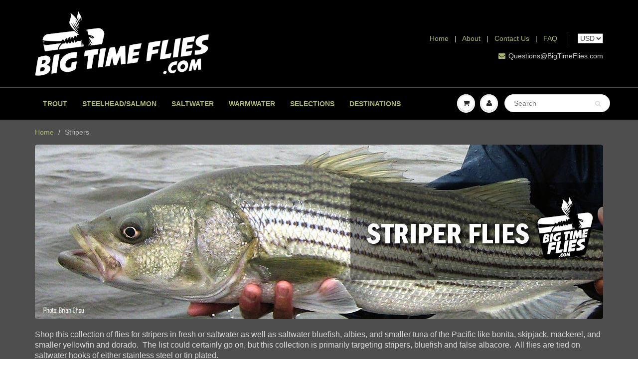

--- FILE ---
content_type: text/html; charset=utf-8
request_url: https://bigtimeflies.com/en-ca/collections/stripers
body_size: 26135
content:
<!doctype html>
<html lang="en" class="noIE">
  <head>
<!-- "snippets/booster-seo.liquid" was not rendered, the associated app was uninstalled -->
      <!-- Google tag (gtag.js) -->
<script async src="https://www.googletagmanager.com/gtag/js?id=G-P6GXXJYYJG"></script>
<script>
  window.dataLayer = window.dataLayer || [];
  function gtag(){dataLayer.push(arguments);}
  gtag('js', new Date());

  gtag('config', 'G-P6GXXJYYJG');
</script>

    
    <!-- Basic page needs ================================================== -->
    <meta name="google-site-verification" content="wZloslyLFH6E8fWJ5-_Mjv7OF5mvPHB5eB-kCeBU4Mw" />
    <meta charset="utf-8">
    <meta name="viewport" content="width=device-width, initial-scale=1">

    <!-- Title and description ================================================== -->
    

    

    <!-- Helpers ================================================== -->
     <meta property="og:url" content="https://bigtimeflies.com/en-ca/collections/stripers">
 <meta property="og:site_name" content="BigTimeFlies">

  <meta property="og:type" content="website">
  <meta property="og:title" content="Striper Flies - Flies for Stripers, Bluefish, and False Albacore">
  <meta property="og:image" content="http://bigtimeflies.com/cdn/shop/files/BigTimeFlies_social-sharing-logo_2692f8f1-d5e5-450f-ac62-f852de560ebd_1200x1200.jpg?v=1614340121">
  <meta property="og:image:secure_url" content="https://bigtimeflies.com/cdn/shop/files/BigTimeFlies_social-sharing-logo_2692f8f1-d5e5-450f-ac62-f852de560ebd_1200x1200.jpg?v=1614340121">


	
  		<meta property="og:description" content="Shop this collection of flies for stripers in fresh or saltwater as well as saltwater bluefish, albies, and smaller tuna of the Pacific like bonita, skipjack, mackerel, and smaller yellowfin and dorado.  The list could certainly go on, but this collection is primarily targeting stripers, bluefish and false albacore.  A">
	

 




<meta name="twitter:card" content="summary">

    
    <link rel="canonical" href="https://bigtimeflies.com/en-ca/collections/stripers">
    <meta name="viewport" content="width=device-width,initial-scale=1">
    <meta name="theme-color" content="#abb675">

    
    <link rel="shortcut icon" href="//bigtimeflies.com/cdn/shop/t/15/assets/favicon.png?v=120504934757332329351729717941" type="image/png" />
    
    
    <link rel="apple-touch-icon" href="//bigtimeflies.com/cdn/shop/t/15/assets/favicon152.png?v=38673441796238691831729717941" type="image/png" />
    
    <link href="//bigtimeflies.com/cdn/shop/t/15/assets/apps.css?v=4286844218941234981729717941" rel="stylesheet" type="text/css" media="all" />
    <link href="//bigtimeflies.com/cdn/shop/t/15/assets/style.css?v=58424170340380953201759332595" rel="stylesheet" type="text/css" media="all" />
    <link href="//bigtimeflies.com/cdn/shop/t/15/assets/flexslider.css?v=21799297720186764881729717941" rel="stylesheet" type="text/css" media="all" />
    <link href="//bigtimeflies.com/cdn/shop/t/15/assets/flexslider-product.css?v=67070234277225421161729717941" rel="stylesheet" type="text/css" media="all" />

    
    
    <!-- Header hook for plugins ================================================== -->
    <script>window.performance && window.performance.mark && window.performance.mark('shopify.content_for_header.start');</script><meta id="shopify-digital-wallet" name="shopify-digital-wallet" content="/8999141456/digital_wallets/dialog">
<meta name="shopify-checkout-api-token" content="950454f4834d24c719fca8c027933edd">
<meta id="in-context-paypal-metadata" data-shop-id="8999141456" data-venmo-supported="true" data-environment="production" data-locale="en_US" data-paypal-v4="true" data-currency="CAD">
<link rel="alternate" type="application/atom+xml" title="Feed" href="/en-ca/collections/stripers.atom" />
<link rel="alternate" hreflang="x-default" href="https://bigtimeflies.com/collections/stripers">
<link rel="alternate" hreflang="en-AU" href="https://bigtimeflies.com/en-au/collections/stripers">
<link rel="alternate" hreflang="en-AT" href="https://bigtimeflies.com/en-at/collections/stripers">
<link rel="alternate" hreflang="en-CA" href="https://bigtimeflies.com/en-ca/collections/stripers">
<link rel="alternate" hreflang="en-FR" href="https://bigtimeflies.com/en-fr/collections/stripers">
<link rel="alternate" hreflang="en-DE" href="https://bigtimeflies.com/en-de/collections/stripers">
<link rel="alternate" hreflang="en-IE" href="https://bigtimeflies.com/en-ie/collections/stripers">
<link rel="alternate" hreflang="en-JP" href="https://bigtimeflies.com/en-jp/collections/stripers">
<link rel="alternate" hreflang="en-NZ" href="https://bigtimeflies.com/en-nz/collections/stripers">
<link rel="alternate" hreflang="en-CH" href="https://bigtimeflies.com/en-ch/collections/stripers">
<link rel="alternate" hreflang="en-GB" href="https://bigtimeflies.com/en-gb/collections/stripers">
<link rel="alternate" type="application/json+oembed" href="https://bigtimeflies.com/en-ca/collections/stripers.oembed">
<script async="async" src="/checkouts/internal/preloads.js?locale=en-CA"></script>
<link rel="preconnect" href="https://shop.app" crossorigin="anonymous">
<script async="async" src="https://shop.app/checkouts/internal/preloads.js?locale=en-CA&shop_id=8999141456" crossorigin="anonymous"></script>
<script id="apple-pay-shop-capabilities" type="application/json">{"shopId":8999141456,"countryCode":"US","currencyCode":"CAD","merchantCapabilities":["supports3DS"],"merchantId":"gid:\/\/shopify\/Shop\/8999141456","merchantName":"BigTimeFlies","requiredBillingContactFields":["postalAddress","email"],"requiredShippingContactFields":["postalAddress","email"],"shippingType":"shipping","supportedNetworks":["visa","masterCard","amex","discover","elo","jcb"],"total":{"type":"pending","label":"BigTimeFlies","amount":"1.00"},"shopifyPaymentsEnabled":true,"supportsSubscriptions":true}</script>
<script id="shopify-features" type="application/json">{"accessToken":"950454f4834d24c719fca8c027933edd","betas":["rich-media-storefront-analytics"],"domain":"bigtimeflies.com","predictiveSearch":true,"shopId":8999141456,"locale":"en"}</script>
<script>var Shopify = Shopify || {};
Shopify.shop = "bigtimeflies.myshopify.com";
Shopify.locale = "en";
Shopify.currency = {"active":"CAD","rate":"1.431556"};
Shopify.country = "CA";
Shopify.theme = {"name":"ShowTime(MHT-dev)","id":125111435344,"schema_name":"ShowTime","schema_version":"6.1.4","theme_store_id":687,"role":"main"};
Shopify.theme.handle = "null";
Shopify.theme.style = {"id":null,"handle":null};
Shopify.cdnHost = "bigtimeflies.com/cdn";
Shopify.routes = Shopify.routes || {};
Shopify.routes.root = "/en-ca/";</script>
<script type="module">!function(o){(o.Shopify=o.Shopify||{}).modules=!0}(window);</script>
<script>!function(o){function n(){var o=[];function n(){o.push(Array.prototype.slice.apply(arguments))}return n.q=o,n}var t=o.Shopify=o.Shopify||{};t.loadFeatures=n(),t.autoloadFeatures=n()}(window);</script>
<script>
  window.ShopifyPay = window.ShopifyPay || {};
  window.ShopifyPay.apiHost = "shop.app\/pay";
  window.ShopifyPay.redirectState = null;
</script>
<script id="shop-js-analytics" type="application/json">{"pageType":"collection"}</script>
<script defer="defer" async type="module" src="//bigtimeflies.com/cdn/shopifycloud/shop-js/modules/v2/client.init-shop-cart-sync_D0dqhulL.en.esm.js"></script>
<script defer="defer" async type="module" src="//bigtimeflies.com/cdn/shopifycloud/shop-js/modules/v2/chunk.common_CpVO7qML.esm.js"></script>
<script type="module">
  await import("//bigtimeflies.com/cdn/shopifycloud/shop-js/modules/v2/client.init-shop-cart-sync_D0dqhulL.en.esm.js");
await import("//bigtimeflies.com/cdn/shopifycloud/shop-js/modules/v2/chunk.common_CpVO7qML.esm.js");

  window.Shopify.SignInWithShop?.initShopCartSync?.({"fedCMEnabled":true,"windoidEnabled":true});

</script>
<script>
  window.Shopify = window.Shopify || {};
  if (!window.Shopify.featureAssets) window.Shopify.featureAssets = {};
  window.Shopify.featureAssets['shop-js'] = {"shop-cart-sync":["modules/v2/client.shop-cart-sync_D9bwt38V.en.esm.js","modules/v2/chunk.common_CpVO7qML.esm.js"],"init-fed-cm":["modules/v2/client.init-fed-cm_BJ8NPuHe.en.esm.js","modules/v2/chunk.common_CpVO7qML.esm.js"],"init-shop-email-lookup-coordinator":["modules/v2/client.init-shop-email-lookup-coordinator_pVrP2-kG.en.esm.js","modules/v2/chunk.common_CpVO7qML.esm.js"],"shop-cash-offers":["modules/v2/client.shop-cash-offers_CNh7FWN-.en.esm.js","modules/v2/chunk.common_CpVO7qML.esm.js","modules/v2/chunk.modal_DKF6x0Jh.esm.js"],"init-shop-cart-sync":["modules/v2/client.init-shop-cart-sync_D0dqhulL.en.esm.js","modules/v2/chunk.common_CpVO7qML.esm.js"],"init-windoid":["modules/v2/client.init-windoid_DaoAelzT.en.esm.js","modules/v2/chunk.common_CpVO7qML.esm.js"],"shop-toast-manager":["modules/v2/client.shop-toast-manager_1DND8Tac.en.esm.js","modules/v2/chunk.common_CpVO7qML.esm.js"],"pay-button":["modules/v2/client.pay-button_CFeQi1r6.en.esm.js","modules/v2/chunk.common_CpVO7qML.esm.js"],"shop-button":["modules/v2/client.shop-button_Ca94MDdQ.en.esm.js","modules/v2/chunk.common_CpVO7qML.esm.js"],"shop-login-button":["modules/v2/client.shop-login-button_DPYNfp1Z.en.esm.js","modules/v2/chunk.common_CpVO7qML.esm.js","modules/v2/chunk.modal_DKF6x0Jh.esm.js"],"avatar":["modules/v2/client.avatar_BTnouDA3.en.esm.js"],"shop-follow-button":["modules/v2/client.shop-follow-button_BMKh4nJE.en.esm.js","modules/v2/chunk.common_CpVO7qML.esm.js","modules/v2/chunk.modal_DKF6x0Jh.esm.js"],"init-customer-accounts-sign-up":["modules/v2/client.init-customer-accounts-sign-up_CJXi5kRN.en.esm.js","modules/v2/client.shop-login-button_DPYNfp1Z.en.esm.js","modules/v2/chunk.common_CpVO7qML.esm.js","modules/v2/chunk.modal_DKF6x0Jh.esm.js"],"init-shop-for-new-customer-accounts":["modules/v2/client.init-shop-for-new-customer-accounts_BoBxkgWu.en.esm.js","modules/v2/client.shop-login-button_DPYNfp1Z.en.esm.js","modules/v2/chunk.common_CpVO7qML.esm.js","modules/v2/chunk.modal_DKF6x0Jh.esm.js"],"init-customer-accounts":["modules/v2/client.init-customer-accounts_DCuDTzpR.en.esm.js","modules/v2/client.shop-login-button_DPYNfp1Z.en.esm.js","modules/v2/chunk.common_CpVO7qML.esm.js","modules/v2/chunk.modal_DKF6x0Jh.esm.js"],"checkout-modal":["modules/v2/client.checkout-modal_U_3e4VxF.en.esm.js","modules/v2/chunk.common_CpVO7qML.esm.js","modules/v2/chunk.modal_DKF6x0Jh.esm.js"],"lead-capture":["modules/v2/client.lead-capture_DEgn0Z8u.en.esm.js","modules/v2/chunk.common_CpVO7qML.esm.js","modules/v2/chunk.modal_DKF6x0Jh.esm.js"],"shop-login":["modules/v2/client.shop-login_CoM5QKZ_.en.esm.js","modules/v2/chunk.common_CpVO7qML.esm.js","modules/v2/chunk.modal_DKF6x0Jh.esm.js"],"payment-terms":["modules/v2/client.payment-terms_BmrqWn8r.en.esm.js","modules/v2/chunk.common_CpVO7qML.esm.js","modules/v2/chunk.modal_DKF6x0Jh.esm.js"]};
</script>
<script id="__st">var __st={"a":8999141456,"offset":-28800,"reqid":"873e6a5f-26a0-4586-9805-90ed464a2336-1763917371","pageurl":"bigtimeflies.com\/en-ca\/collections\/stripers","u":"5ddacfd79b7c","p":"collection","rtyp":"collection","rid":155207368784};</script>
<script>window.ShopifyPaypalV4VisibilityTracking = true;</script>
<script id="captcha-bootstrap">!function(){'use strict';const t='contact',e='account',n='new_comment',o=[[t,t],['blogs',n],['comments',n],[t,'customer']],c=[[e,'customer_login'],[e,'guest_login'],[e,'recover_customer_password'],[e,'create_customer']],r=t=>t.map((([t,e])=>`form[action*='/${t}']:not([data-nocaptcha='true']) input[name='form_type'][value='${e}']`)).join(','),a=t=>()=>t?[...document.querySelectorAll(t)].map((t=>t.form)):[];function s(){const t=[...o],e=r(t);return a(e)}const i='password',u='form_key',d=['recaptcha-v3-token','g-recaptcha-response','h-captcha-response',i],f=()=>{try{return window.sessionStorage}catch{return}},m='__shopify_v',_=t=>t.elements[u];function p(t,e,n=!1){try{const o=window.sessionStorage,c=JSON.parse(o.getItem(e)),{data:r}=function(t){const{data:e,action:n}=t;return t[m]||n?{data:e,action:n}:{data:t,action:n}}(c);for(const[e,n]of Object.entries(r))t.elements[e]&&(t.elements[e].value=n);n&&o.removeItem(e)}catch(o){console.error('form repopulation failed',{error:o})}}const l='form_type',E='cptcha';function T(t){t.dataset[E]=!0}const w=window,h=w.document,L='Shopify',v='ce_forms',y='captcha';let A=!1;((t,e)=>{const n=(g='f06e6c50-85a8-45c8-87d0-21a2b65856fe',I='https://cdn.shopify.com/shopifycloud/storefront-forms-hcaptcha/ce_storefront_forms_captcha_hcaptcha.v1.5.2.iife.js',D={infoText:'Protected by hCaptcha',privacyText:'Privacy',termsText:'Terms'},(t,e,n)=>{const o=w[L][v],c=o.bindForm;if(c)return c(t,g,e,D).then(n);var r;o.q.push([[t,g,e,D],n]),r=I,A||(h.body.append(Object.assign(h.createElement('script'),{id:'captcha-provider',async:!0,src:r})),A=!0)});var g,I,D;w[L]=w[L]||{},w[L][v]=w[L][v]||{},w[L][v].q=[],w[L][y]=w[L][y]||{},w[L][y].protect=function(t,e){n(t,void 0,e),T(t)},Object.freeze(w[L][y]),function(t,e,n,w,h,L){const[v,y,A,g]=function(t,e,n){const i=e?o:[],u=t?c:[],d=[...i,...u],f=r(d),m=r(i),_=r(d.filter((([t,e])=>n.includes(e))));return[a(f),a(m),a(_),s()]}(w,h,L),I=t=>{const e=t.target;return e instanceof HTMLFormElement?e:e&&e.form},D=t=>v().includes(t);t.addEventListener('submit',(t=>{const e=I(t);if(!e)return;const n=D(e)&&!e.dataset.hcaptchaBound&&!e.dataset.recaptchaBound,o=_(e),c=g().includes(e)&&(!o||!o.value);(n||c)&&t.preventDefault(),c&&!n&&(function(t){try{if(!f())return;!function(t){const e=f();if(!e)return;const n=_(t);if(!n)return;const o=n.value;o&&e.removeItem(o)}(t);const e=Array.from(Array(32),(()=>Math.random().toString(36)[2])).join('');!function(t,e){_(t)||t.append(Object.assign(document.createElement('input'),{type:'hidden',name:u})),t.elements[u].value=e}(t,e),function(t,e){const n=f();if(!n)return;const o=[...t.querySelectorAll(`input[type='${i}']`)].map((({name:t})=>t)),c=[...d,...o],r={};for(const[a,s]of new FormData(t).entries())c.includes(a)||(r[a]=s);n.setItem(e,JSON.stringify({[m]:1,action:t.action,data:r}))}(t,e)}catch(e){console.error('failed to persist form',e)}}(e),e.submit())}));const S=(t,e)=>{t&&!t.dataset[E]&&(n(t,e.some((e=>e===t))),T(t))};for(const o of['focusin','change'])t.addEventListener(o,(t=>{const e=I(t);D(e)&&S(e,y())}));const B=e.get('form_key'),M=e.get(l),P=B&&M;t.addEventListener('DOMContentLoaded',(()=>{const t=y();if(P)for(const e of t)e.elements[l].value===M&&p(e,B);[...new Set([...A(),...v().filter((t=>'true'===t.dataset.shopifyCaptcha))])].forEach((e=>S(e,t)))}))}(h,new URLSearchParams(w.location.search),n,t,e,['guest_login'])})(!0,!0)}();</script>
<script integrity="sha256-52AcMU7V7pcBOXWImdc/TAGTFKeNjmkeM1Pvks/DTgc=" data-source-attribution="shopify.loadfeatures" defer="defer" src="//bigtimeflies.com/cdn/shopifycloud/storefront/assets/storefront/load_feature-81c60534.js" crossorigin="anonymous"></script>
<script crossorigin="anonymous" defer="defer" src="//bigtimeflies.com/cdn/shopifycloud/storefront/assets/shopify_pay/storefront-65b4c6d7.js?v=20250812"></script>
<script data-source-attribution="shopify.dynamic_checkout.dynamic.init">var Shopify=Shopify||{};Shopify.PaymentButton=Shopify.PaymentButton||{isStorefrontPortableWallets:!0,init:function(){window.Shopify.PaymentButton.init=function(){};var t=document.createElement("script");t.src="https://bigtimeflies.com/cdn/shopifycloud/portable-wallets/latest/portable-wallets.en.js",t.type="module",document.head.appendChild(t)}};
</script>
<script data-source-attribution="shopify.dynamic_checkout.buyer_consent">
  function portableWalletsHideBuyerConsent(e){var t=document.getElementById("shopify-buyer-consent"),n=document.getElementById("shopify-subscription-policy-button");t&&n&&(t.classList.add("hidden"),t.setAttribute("aria-hidden","true"),n.removeEventListener("click",e))}function portableWalletsShowBuyerConsent(e){var t=document.getElementById("shopify-buyer-consent"),n=document.getElementById("shopify-subscription-policy-button");t&&n&&(t.classList.remove("hidden"),t.removeAttribute("aria-hidden"),n.addEventListener("click",e))}window.Shopify?.PaymentButton&&(window.Shopify.PaymentButton.hideBuyerConsent=portableWalletsHideBuyerConsent,window.Shopify.PaymentButton.showBuyerConsent=portableWalletsShowBuyerConsent);
</script>
<script data-source-attribution="shopify.dynamic_checkout.cart.bootstrap">document.addEventListener("DOMContentLoaded",(function(){function t(){return document.querySelector("shopify-accelerated-checkout-cart, shopify-accelerated-checkout")}if(t())Shopify.PaymentButton.init();else{new MutationObserver((function(e,n){t()&&(Shopify.PaymentButton.init(),n.disconnect())})).observe(document.body,{childList:!0,subtree:!0})}}));
</script>
<script id='scb4127' type='text/javascript' async='' src='https://bigtimeflies.com/cdn/shopifycloud/privacy-banner/storefront-banner.js'></script><link id="shopify-accelerated-checkout-styles" rel="stylesheet" media="screen" href="https://bigtimeflies.com/cdn/shopifycloud/portable-wallets/latest/accelerated-checkout-backwards-compat.css" crossorigin="anonymous">
<style id="shopify-accelerated-checkout-cart">
        #shopify-buyer-consent {
  margin-top: 1em;
  display: inline-block;
  width: 100%;
}

#shopify-buyer-consent.hidden {
  display: none;
}

#shopify-subscription-policy-button {
  background: none;
  border: none;
  padding: 0;
  text-decoration: underline;
  font-size: inherit;
  cursor: pointer;
}

#shopify-subscription-policy-button::before {
  box-shadow: none;
}

      </style>

<script>window.performance && window.performance.mark && window.performance.mark('shopify.content_for_header.end');</script>

    <!--[if lt IE 9]>
    <script src="//html5shiv.googlecode.com/svn/trunk/html5.js" type="text/javascript"></script>
    <![endif]-->

    

    <script src="//bigtimeflies.com/cdn/shop/t/15/assets/jquery.js?v=105778841822381192391729717941" type="text/javascript"></script>
    
    <script src="//bigtimeflies.com/cdn/shop/t/15/assets/lazysizes.js?v=68441465964607740661729717941" async="async"></script>
    
    
    <!-- Theme Global App JS ================================================== -->
    <script>
      var app = app || {
        data:{
          template:"collection",
          money_format: "${{amount}}"
        }
      }
  
    </script>
    <noscript>
  <style>
    .article_img_block > figure > img:nth-child(2), 
    .catalog_c .collection-box > img:nth-child(2),
    .gallery_container  .box > figure > img:nth-child(2),
    .image_with_text_container .box > figure > img:nth-child(2),
    .collection-list-row .box_1 > a > img:nth-child(2),
    .featured-products .product-image > a > img:nth-child(2){
      display: none !important
    }
  </style>
</noscript>
  <link href="https://monorail-edge.shopifysvc.com" rel="dns-prefetch">
<script>(function(){if ("sendBeacon" in navigator && "performance" in window) {try {var session_token_from_headers = performance.getEntriesByType('navigation')[0].serverTiming.find(x => x.name == '_s').description;} catch {var session_token_from_headers = undefined;}var session_cookie_matches = document.cookie.match(/_shopify_s=([^;]*)/);var session_token_from_cookie = session_cookie_matches && session_cookie_matches.length === 2 ? session_cookie_matches[1] : "";var session_token = session_token_from_headers || session_token_from_cookie || "";function handle_abandonment_event(e) {var entries = performance.getEntries().filter(function(entry) {return /monorail-edge.shopifysvc.com/.test(entry.name);});if (!window.abandonment_tracked && entries.length === 0) {window.abandonment_tracked = true;var currentMs = Date.now();var navigation_start = performance.timing.navigationStart;var payload = {shop_id: 8999141456,url: window.location.href,navigation_start,duration: currentMs - navigation_start,session_token,page_type: "collection"};window.navigator.sendBeacon("https://monorail-edge.shopifysvc.com/v1/produce", JSON.stringify({schema_id: "online_store_buyer_site_abandonment/1.1",payload: payload,metadata: {event_created_at_ms: currentMs,event_sent_at_ms: currentMs}}));}}window.addEventListener('pagehide', handle_abandonment_event);}}());</script>
<script id="web-pixels-manager-setup">(function e(e,d,r,n,o){if(void 0===o&&(o={}),!Boolean(null===(a=null===(i=window.Shopify)||void 0===i?void 0:i.analytics)||void 0===a?void 0:a.replayQueue)){var i,a;window.Shopify=window.Shopify||{};var t=window.Shopify;t.analytics=t.analytics||{};var s=t.analytics;s.replayQueue=[],s.publish=function(e,d,r){return s.replayQueue.push([e,d,r]),!0};try{self.performance.mark("wpm:start")}catch(e){}var l=function(){var e={modern:/Edge?\/(1{2}[4-9]|1[2-9]\d|[2-9]\d{2}|\d{4,})\.\d+(\.\d+|)|Firefox\/(1{2}[4-9]|1[2-9]\d|[2-9]\d{2}|\d{4,})\.\d+(\.\d+|)|Chrom(ium|e)\/(9{2}|\d{3,})\.\d+(\.\d+|)|(Maci|X1{2}).+ Version\/(15\.\d+|(1[6-9]|[2-9]\d|\d{3,})\.\d+)([,.]\d+|)( \(\w+\)|)( Mobile\/\w+|) Safari\/|Chrome.+OPR\/(9{2}|\d{3,})\.\d+\.\d+|(CPU[ +]OS|iPhone[ +]OS|CPU[ +]iPhone|CPU IPhone OS|CPU iPad OS)[ +]+(15[._]\d+|(1[6-9]|[2-9]\d|\d{3,})[._]\d+)([._]\d+|)|Android:?[ /-](13[3-9]|1[4-9]\d|[2-9]\d{2}|\d{4,})(\.\d+|)(\.\d+|)|Android.+Firefox\/(13[5-9]|1[4-9]\d|[2-9]\d{2}|\d{4,})\.\d+(\.\d+|)|Android.+Chrom(ium|e)\/(13[3-9]|1[4-9]\d|[2-9]\d{2}|\d{4,})\.\d+(\.\d+|)|SamsungBrowser\/([2-9]\d|\d{3,})\.\d+/,legacy:/Edge?\/(1[6-9]|[2-9]\d|\d{3,})\.\d+(\.\d+|)|Firefox\/(5[4-9]|[6-9]\d|\d{3,})\.\d+(\.\d+|)|Chrom(ium|e)\/(5[1-9]|[6-9]\d|\d{3,})\.\d+(\.\d+|)([\d.]+$|.*Safari\/(?![\d.]+ Edge\/[\d.]+$))|(Maci|X1{2}).+ Version\/(10\.\d+|(1[1-9]|[2-9]\d|\d{3,})\.\d+)([,.]\d+|)( \(\w+\)|)( Mobile\/\w+|) Safari\/|Chrome.+OPR\/(3[89]|[4-9]\d|\d{3,})\.\d+\.\d+|(CPU[ +]OS|iPhone[ +]OS|CPU[ +]iPhone|CPU IPhone OS|CPU iPad OS)[ +]+(10[._]\d+|(1[1-9]|[2-9]\d|\d{3,})[._]\d+)([._]\d+|)|Android:?[ /-](13[3-9]|1[4-9]\d|[2-9]\d{2}|\d{4,})(\.\d+|)(\.\d+|)|Mobile Safari.+OPR\/([89]\d|\d{3,})\.\d+\.\d+|Android.+Firefox\/(13[5-9]|1[4-9]\d|[2-9]\d{2}|\d{4,})\.\d+(\.\d+|)|Android.+Chrom(ium|e)\/(13[3-9]|1[4-9]\d|[2-9]\d{2}|\d{4,})\.\d+(\.\d+|)|Android.+(UC? ?Browser|UCWEB|U3)[ /]?(15\.([5-9]|\d{2,})|(1[6-9]|[2-9]\d|\d{3,})\.\d+)\.\d+|SamsungBrowser\/(5\.\d+|([6-9]|\d{2,})\.\d+)|Android.+MQ{2}Browser\/(14(\.(9|\d{2,})|)|(1[5-9]|[2-9]\d|\d{3,})(\.\d+|))(\.\d+|)|K[Aa][Ii]OS\/(3\.\d+|([4-9]|\d{2,})\.\d+)(\.\d+|)/},d=e.modern,r=e.legacy,n=navigator.userAgent;return n.match(d)?"modern":n.match(r)?"legacy":"unknown"}(),u="modern"===l?"modern":"legacy",c=(null!=n?n:{modern:"",legacy:""})[u],f=function(e){return[e.baseUrl,"/wpm","/b",e.hashVersion,"modern"===e.buildTarget?"m":"l",".js"].join("")}({baseUrl:d,hashVersion:r,buildTarget:u}),m=function(e){var d=e.version,r=e.bundleTarget,n=e.surface,o=e.pageUrl,i=e.monorailEndpoint;return{emit:function(e){var a=e.status,t=e.errorMsg,s=(new Date).getTime(),l=JSON.stringify({metadata:{event_sent_at_ms:s},events:[{schema_id:"web_pixels_manager_load/3.1",payload:{version:d,bundle_target:r,page_url:o,status:a,surface:n,error_msg:t},metadata:{event_created_at_ms:s}}]});if(!i)return console&&console.warn&&console.warn("[Web Pixels Manager] No Monorail endpoint provided, skipping logging."),!1;try{return self.navigator.sendBeacon.bind(self.navigator)(i,l)}catch(e){}var u=new XMLHttpRequest;try{return u.open("POST",i,!0),u.setRequestHeader("Content-Type","text/plain"),u.send(l),!0}catch(e){return console&&console.warn&&console.warn("[Web Pixels Manager] Got an unhandled error while logging to Monorail."),!1}}}}({version:r,bundleTarget:l,surface:e.surface,pageUrl:self.location.href,monorailEndpoint:e.monorailEndpoint});try{o.browserTarget=l,function(e){var d=e.src,r=e.async,n=void 0===r||r,o=e.onload,i=e.onerror,a=e.sri,t=e.scriptDataAttributes,s=void 0===t?{}:t,l=document.createElement("script"),u=document.querySelector("head"),c=document.querySelector("body");if(l.async=n,l.src=d,a&&(l.integrity=a,l.crossOrigin="anonymous"),s)for(var f in s)if(Object.prototype.hasOwnProperty.call(s,f))try{l.dataset[f]=s[f]}catch(e){}if(o&&l.addEventListener("load",o),i&&l.addEventListener("error",i),u)u.appendChild(l);else{if(!c)throw new Error("Did not find a head or body element to append the script");c.appendChild(l)}}({src:f,async:!0,onload:function(){if(!function(){var e,d;return Boolean(null===(d=null===(e=window.Shopify)||void 0===e?void 0:e.analytics)||void 0===d?void 0:d.initialized)}()){var d=window.webPixelsManager.init(e)||void 0;if(d){var r=window.Shopify.analytics;r.replayQueue.forEach((function(e){var r=e[0],n=e[1],o=e[2];d.publishCustomEvent(r,n,o)})),r.replayQueue=[],r.publish=d.publishCustomEvent,r.visitor=d.visitor,r.initialized=!0}}},onerror:function(){return m.emit({status:"failed",errorMsg:"".concat(f," has failed to load")})},sri:function(e){var d=/^sha384-[A-Za-z0-9+/=]+$/;return"string"==typeof e&&d.test(e)}(c)?c:"",scriptDataAttributes:o}),m.emit({status:"loading"})}catch(e){m.emit({status:"failed",errorMsg:(null==e?void 0:e.message)||"Unknown error"})}}})({shopId: 8999141456,storefrontBaseUrl: "https://bigtimeflies.com",extensionsBaseUrl: "https://extensions.shopifycdn.com/cdn/shopifycloud/web-pixels-manager",monorailEndpoint: "https://monorail-edge.shopifysvc.com/unstable/produce_batch",surface: "storefront-renderer",enabledBetaFlags: ["2dca8a86"],webPixelsConfigList: [{"id":"shopify-app-pixel","configuration":"{}","eventPayloadVersion":"v1","runtimeContext":"STRICT","scriptVersion":"0450","apiClientId":"shopify-pixel","type":"APP","privacyPurposes":["ANALYTICS","MARKETING"]},{"id":"shopify-custom-pixel","eventPayloadVersion":"v1","runtimeContext":"LAX","scriptVersion":"0450","apiClientId":"shopify-pixel","type":"CUSTOM","privacyPurposes":["ANALYTICS","MARKETING"]}],isMerchantRequest: false,initData: {"shop":{"name":"BigTimeFlies","paymentSettings":{"currencyCode":"USD"},"myshopifyDomain":"bigtimeflies.myshopify.com","countryCode":"US","storefrontUrl":"https:\/\/bigtimeflies.com\/en-ca"},"customer":null,"cart":null,"checkout":null,"productVariants":[],"purchasingCompany":null},},"https://bigtimeflies.com/cdn","ae1676cfwd2530674p4253c800m34e853cb",{"modern":"","legacy":""},{"shopId":"8999141456","storefrontBaseUrl":"https:\/\/bigtimeflies.com","extensionBaseUrl":"https:\/\/extensions.shopifycdn.com\/cdn\/shopifycloud\/web-pixels-manager","surface":"storefront-renderer","enabledBetaFlags":"[\"2dca8a86\"]","isMerchantRequest":"false","hashVersion":"ae1676cfwd2530674p4253c800m34e853cb","publish":"custom","events":"[[\"page_viewed\",{}],[\"collection_viewed\",{\"collection\":{\"id\":\"155207368784\",\"title\":\"Stripers\",\"productVariants\":[{\"price\":{\"amount\":6.0,\"currencyCode\":\"CAD\"},\"product\":{\"title\":\"Bonito Magic\",\"vendor\":\"Pacific Fly Group\",\"id\":\"3678689820752\",\"untranslatedTitle\":\"Bonito Magic\",\"url\":\"\/en-ca\/products\/bonito-magic\",\"type\":\"Saltwater\"},\"id\":\"28803282534480\",\"image\":{\"src\":\"\/\/bigtimeflies.com\/cdn\/shop\/products\/bonito-magic.jpg?v=1579292373\"},\"sku\":\"P-BK933-06-J13\",\"title\":\"Default Title\",\"untranslatedTitle\":\"Default Title\"},{\"price\":{\"amount\":9.0,\"currencyCode\":\"CAD\"},\"product\":{\"title\":\"CF Whistler - Red\/Yellow\",\"vendor\":\"Rainy's\",\"id\":\"4458623926352\",\"untranslatedTitle\":\"CF Whistler - Red\/Yellow\",\"url\":\"\/en-ca\/products\/cf-whistler-red-yellow\",\"type\":\"Saltwater\"},\"id\":\"31811013083216\",\"image\":{\"src\":\"\/\/bigtimeflies.com\/cdn\/shop\/products\/cf-whistler-red-yellow-fly.jpg?v=1587775336\"},\"sku\":\"RA-764r-91-E11\",\"title\":\"Default Title\",\"untranslatedTitle\":\"Default Title\"},{\"price\":{\"amount\":6.0,\"currencyCode\":\"CAD\"},\"product\":{\"title\":\"Clouser Minnow - Blue\/White\",\"vendor\":\"Umpqua\",\"id\":\"3678691524688\",\"untranslatedTitle\":\"Clouser Minnow - Blue\/White\",\"url\":\"\/en-ca\/products\/clouser-minnow-blue-white\",\"type\":\"Saltwater\"},\"id\":\"28803288072272\",\"image\":{\"src\":\"\/\/bigtimeflies.com\/cdn\/shop\/products\/clouser-minnow-blue-white.jpg?v=1579295035\"},\"sku\":\"U-16721-2-P2\",\"title\":\"2\",\"untranslatedTitle\":\"2\"},{\"price\":{\"amount\":6.0,\"currencyCode\":\"CAD\"},\"product\":{\"title\":\"Clouser Minnow - Chartreuse\/White\",\"vendor\":\"RIO\",\"id\":\"3678691557456\",\"untranslatedTitle\":\"Clouser Minnow - Chartreuse\/White\",\"url\":\"\/en-ca\/products\/clouser-minnow-chartreuse-white\",\"type\":\"Saltwater\"},\"id\":\"28803288203344\",\"image\":{\"src\":\"\/\/bigtimeflies.com\/cdn\/shop\/products\/clouser-minnow-chartreuse-white.jpg?v=1579295319\"},\"sku\":\"U-16751-2-P2\",\"title\":\"2\",\"untranslatedTitle\":\"2\"},{\"price\":{\"amount\":6.0,\"currencyCode\":\"CAD\"},\"product\":{\"title\":\"Clouser Minnow - Olive\/White\",\"vendor\":\"RIO\",\"id\":\"3678691590224\",\"untranslatedTitle\":\"Clouser Minnow - Olive\/White\",\"url\":\"\/en-ca\/products\/clouser-minnow-olive-white\",\"type\":\"Saltwater\"},\"id\":\"28803288268880\",\"image\":{\"src\":\"\/\/bigtimeflies.com\/cdn\/shop\/products\/clouser-minnow-olive-white.jpg?v=1579295703\"},\"sku\":\"U-16724-2-P2\",\"title\":\"2\",\"untranslatedTitle\":\"2\"},{\"price\":{\"amount\":6.0,\"currencyCode\":\"CAD\"},\"product\":{\"title\":\"Clouser Minnow - White\",\"vendor\":\"RIO\",\"id\":\"7199684264016\",\"untranslatedTitle\":\"Clouser Minnow - White\",\"url\":\"\/en-ca\/products\/clouser-minnow-white\",\"type\":\"Saltwater\"},\"id\":\"41243763310672\",\"image\":{\"src\":\"\/\/bigtimeflies.com\/cdn\/shop\/files\/clouser-minnow-white.jpg?v=1754096492\"},\"sku\":\"R-30812-2-K18\",\"title\":\"2\",\"untranslatedTitle\":\"2\"},{\"price\":{\"amount\":12.0,\"currencyCode\":\"CAD\"},\"product\":{\"title\":\"Crease Fly - Blue Back\",\"vendor\":\"Umpqua\",\"id\":\"4455334346832\",\"untranslatedTitle\":\"Crease Fly - Blue Back\",\"url\":\"\/en-ca\/products\/crease-fly-blue-back\",\"type\":\"Dry Flies\"},\"id\":\"31783633879120\",\"image\":{\"src\":\"\/\/bigtimeflies.com\/cdn\/shop\/products\/crease-fly-blue-back.jpg?v=1586544272\"},\"sku\":\"U-17755-1\/0-C15\",\"title\":\"Default Title\",\"untranslatedTitle\":\"Default Title\"},{\"price\":{\"amount\":12.0,\"currencyCode\":\"CAD\"},\"product\":{\"title\":\"Crease Fly - Olive Back\",\"vendor\":\"Umpqua\",\"id\":\"4455334314064\",\"untranslatedTitle\":\"Crease Fly - Olive Back\",\"url\":\"\/en-ca\/products\/crease-fly-olive-back\",\"type\":\"Dry Flies\"},\"id\":\"31783633813584\",\"image\":{\"src\":\"\/\/bigtimeflies.com\/cdn\/shop\/products\/crease-fly-olive-back.jpg?v=1585687376\"},\"sku\":\"U-17751-1\/0-C15\",\"title\":\"Default Title\",\"untranslatedTitle\":\"Default Title\"},{\"price\":{\"amount\":8.0,\"currencyCode\":\"CAD\"},\"product\":{\"title\":\"Dabloon Sardina Fly\",\"vendor\":\"Solitude Fly Co.\",\"id\":\"3678692638800\",\"untranslatedTitle\":\"Dabloon Sardina Fly\",\"url\":\"\/en-ca\/products\/dabloon-sardina-fly\",\"type\":\"Saltwater\"},\"id\":\"39948359762000\",\"image\":{\"src\":\"\/\/bigtimeflies.com\/cdn\/shop\/products\/dabloon.jpg?v=1579300091\"},\"sku\":\"S-SW043-4\/0-L14\",\"title\":\"4\/0\",\"untranslatedTitle\":\"4\/0\"},{\"price\":{\"amount\":7.0,\"currencyCode\":\"CAD\"},\"product\":{\"title\":\"Deceiver - Blue \u0026 White\",\"vendor\":\"Solitude Fly Co.\",\"id\":\"3678692835408\",\"untranslatedTitle\":\"Deceiver - Blue \u0026 White\",\"url\":\"\/en-ca\/products\/deceiver-blue-white\",\"type\":\"Saltwater\"},\"id\":\"41034099818576\",\"image\":{\"src\":\"\/\/bigtimeflies.com\/cdn\/shop\/products\/deceiver-blue-white.jpg?v=1579300227\"},\"sku\":\"S-SW050BL-4\/0-N10\",\"title\":\"4\/0\",\"untranslatedTitle\":\"4\/0\"},{\"price\":{\"amount\":7.0,\"currencyCode\":\"CAD\"},\"product\":{\"title\":\"Deceiver - Chartreuse \u0026 White\",\"vendor\":\"Solitude Fly Co.\",\"id\":\"3678692900944\",\"untranslatedTitle\":\"Deceiver - Chartreuse \u0026 White\",\"url\":\"\/en-ca\/products\/deceiver-chartreuse-white\",\"type\":\"Saltwater\"},\"id\":\"41034100080720\",\"image\":{\"src\":\"\/\/bigtimeflies.com\/cdn\/shop\/products\/deceiver-chartreuse-white.jpg?v=1579300376\"},\"sku\":\"S-SW050CW-4\/0-N10\",\"title\":\"4\/0\",\"untranslatedTitle\":\"4\/0\"},{\"price\":{\"amount\":26.0,\"currencyCode\":\"CAD\"},\"product\":{\"title\":\"Gamechanger - Pearl White\",\"vendor\":\"Umpqua\",\"id\":\"7198612291664\",\"untranslatedTitle\":\"Gamechanger - Pearl White\",\"url\":\"\/en-ca\/products\/gamechanger-pearl-white\",\"type\":\"Streamers\"},\"id\":\"41241171591248\",\"image\":{\"src\":\"\/\/bigtimeflies.com\/cdn\/shop\/files\/gamechanger-pearl-white.jpg?v=1754084628\"},\"sku\":\"U-70313-2-0-L16\",\"title\":\"Default Title\",\"untranslatedTitle\":\"Default Title\"},{\"price\":{\"amount\":13.0,\"currencyCode\":\"CAD\"},\"product\":{\"title\":\"Gummy Minnow Blue\",\"vendor\":\"Umpqua\",\"id\":\"4455334182992\",\"untranslatedTitle\":\"Gummy Minnow Blue\",\"url\":\"\/en-ca\/products\/gummy-minnow-blue\",\"type\":\"Saltwater\"},\"id\":\"31783633682512\",\"image\":{\"src\":\"\/\/bigtimeflies.com\/cdn\/shop\/products\/gummy-minnow-blue.jpg?v=1585698901\"},\"sku\":\"U-15752-2-O1\",\"title\":\"Default Title\",\"untranslatedTitle\":\"Default Title\"},{\"price\":{\"amount\":13.0,\"currencyCode\":\"CAD\"},\"product\":{\"title\":\"Gummy Minnow Pearl\",\"vendor\":\"Umpqua\",\"id\":\"4455334150224\",\"untranslatedTitle\":\"Gummy Minnow Pearl\",\"url\":\"\/en-ca\/products\/gummy-minnow-pearl\",\"type\":\"Saltwater\"},\"id\":\"31783633649744\",\"image\":{\"src\":\"\/\/bigtimeflies.com\/cdn\/shop\/products\/gummy-minnow-pearl.jpg?v=1586540958\"},\"sku\":\"U-15088-2-N8\",\"title\":\"Default Title\",\"untranslatedTitle\":\"Default Title\"},{\"price\":{\"amount\":6.0,\"currencyCode\":\"CAD\"},\"product\":{\"title\":\"Just Keep Swimming Fry\",\"vendor\":\"RIO\",\"id\":\"3581465428048\",\"untranslatedTitle\":\"Just Keep Swimming Fry\",\"url\":\"\/en-ca\/products\/just-keep-swimming-fry\",\"type\":\"Streamers\"},\"id\":\"28263184040016\",\"image\":{\"src\":\"\/\/bigtimeflies.com\/cdn\/shop\/products\/just-keep-swimming-fry.jpg?v=1579315281\"},\"sku\":\"R-31750-4-J3\",\"title\":\"Default Title\",\"untranslatedTitle\":\"Default Title\"},{\"price\":{\"amount\":10.0,\"currencyCode\":\"CAD\"},\"product\":{\"title\":\"Laid-Up Tarpon Tan - Small\",\"vendor\":\"Umpqua\",\"id\":\"4455334412368\",\"untranslatedTitle\":\"Laid-Up Tarpon Tan - Small\",\"url\":\"\/en-ca\/products\/laid-up-tarpon-tan-small\",\"type\":\"Saltwater\"},\"id\":\"31783634698320\",\"image\":{\"src\":\"\/\/bigtimeflies.com\/cdn\/shop\/products\/laid-up-tarpon-tan-small.jpg?v=1602362560\"},\"sku\":\"U-18192-Small-Q4\",\"title\":\"Default Title\",\"untranslatedTitle\":\"Default Title\"},{\"price\":{\"amount\":8.0,\"currencyCode\":\"CAD\"},\"product\":{\"title\":\"Mini Dragon Tail - Black\",\"vendor\":\"Fulling Mill\",\"id\":\"4462737522768\",\"untranslatedTitle\":\"Mini Dragon Tail - Black\",\"url\":\"\/en-ca\/products\/mini-dragon-tail-black\",\"type\":\"Streamers\"},\"id\":\"31833212289104\",\"image\":{\"src\":\"\/\/bigtimeflies.com\/cdn\/shop\/products\/mini-dragon-tail-black.jpg?v=1602366646\"},\"sku\":\"F-2XT51002-2-A8\",\"title\":\"Default Title\",\"untranslatedTitle\":\"Default Title\"},{\"price\":{\"amount\":8.0,\"currencyCode\":\"CAD\"},\"product\":{\"title\":\"Mini Dragon Tail - White\",\"vendor\":\"Fulling Mill\",\"id\":\"4462737326160\",\"untranslatedTitle\":\"Mini Dragon Tail - White\",\"url\":\"\/en-ca\/products\/mini-dragon-tail-white\",\"type\":\"Streamers\"},\"id\":\"31833212092496\",\"image\":{\"src\":\"\/\/bigtimeflies.com\/cdn\/shop\/products\/mini-dragon-tail-white.jpg?v=1589588959\"},\"sku\":\"F-2XT50402-2-M4\",\"title\":\"Default Title\",\"untranslatedTitle\":\"Default Title\"},{\"price\":{\"amount\":8.0,\"currencyCode\":\"CAD\"},\"product\":{\"title\":\"Pearly Popper - Blue White\",\"vendor\":\"Solitude Fly Co.\",\"id\":\"3678703779920\",\"untranslatedTitle\":\"Pearly Popper - Blue White\",\"url\":\"\/en-ca\/products\/pearly-popper-blue-white\",\"type\":\"Dry Flies\"},\"id\":\"28803311992912\",\"image\":{\"src\":\"\/\/bigtimeflies.com\/cdn\/shop\/products\/pearly-popper-blue-white.jpg?v=1579384492\"},\"sku\":\"S-SW035BL-2\/0-L12\",\"title\":\"Default Title\",\"untranslatedTitle\":\"Default Title\"},{\"price\":{\"amount\":8.0,\"currencyCode\":\"CAD\"},\"product\":{\"title\":\"Pearly Popper - Green\/Yellow\",\"vendor\":\"Solitude Fly Co.\",\"id\":\"3678703812688\",\"untranslatedTitle\":\"Pearly Popper - Green\/Yellow\",\"url\":\"\/en-ca\/products\/pearly-popper-green-yellow\",\"type\":\"Dry Flies\"},\"id\":\"28803312025680\",\"image\":{\"src\":\"\/\/bigtimeflies.com\/cdn\/shop\/products\/pearly-popper-green-yellow.jpg?v=1579385561\"},\"sku\":\"S-SW035Y\/G-2\/0-L12\",\"title\":\"Default Title\",\"untranslatedTitle\":\"Default Title\"},{\"price\":{\"amount\":16.0,\"currencyCode\":\"CAD\"},\"product\":{\"title\":\"Pike\/Tarpon Snake - Red\/White\",\"vendor\":\"Umpqua\",\"id\":\"4455334510672\",\"untranslatedTitle\":\"Pike\/Tarpon Snake - Red\/White\",\"url\":\"\/en-ca\/products\/pike-tarpon-snake-red-white\",\"type\":\"Saltwater\"},\"id\":\"31783635091536\",\"image\":{\"src\":\"\/\/bigtimeflies.com\/cdn\/shop\/products\/pike-tarpon-snake-red-white.jpg?v=1586481404\"},\"sku\":\"U-19259-3\/0-P5\",\"title\":\"Default Title\",\"untranslatedTitle\":\"Default Title\"},{\"price\":{\"amount\":9.0,\"currencyCode\":\"CAD\"},\"product\":{\"title\":\"Popovics' Pop Fleye Sand Eel\",\"vendor\":\"Montana Fly Company\",\"id\":\"4456702246992\",\"untranslatedTitle\":\"Popovics' Pop Fleye Sand Eel\",\"url\":\"\/en-ca\/products\/popovics-pop-fleye-sand-eel\",\"type\":\"Saltwater\"},\"id\":\"31796013563984\",\"image\":{\"src\":\"\/\/bigtimeflies.com\/cdn\/shop\/products\/popovic-pop-fleye-sand-eel.jpg?v=1585781367\"},\"sku\":\"M-25-1290-02-C10\",\"title\":\"Default Title\",\"untranslatedTitle\":\"Default Title\"},{\"price\":{\"amount\":9.0,\"currencyCode\":\"CAD\"},\"product\":{\"title\":\"Popovics' Pop Fleye Silverside - Olive\",\"vendor\":\"Montana Fly Company\",\"id\":\"4456702214224\",\"untranslatedTitle\":\"Popovics' Pop Fleye Silverside - Olive\",\"url\":\"\/en-ca\/products\/popovics-pop-fleye-silverside-olive\",\"type\":\"Saltwater\"},\"id\":\"31796013531216\",\"image\":{\"src\":\"\/\/bigtimeflies.com\/cdn\/shop\/products\/popovics-pop-fleye-silverside-olive.jpg?v=1602378127\"},\"sku\":\"M-25-1270-02-C10\",\"title\":\"Default Title\",\"untranslatedTitle\":\"Default Title\"},{\"price\":{\"amount\":7.0,\"currencyCode\":\"CAD\"},\"product\":{\"title\":\"Psychedelic Herring\",\"vendor\":\"Solitude Fly Co.\",\"id\":\"3678704599120\",\"untranslatedTitle\":\"Psychedelic Herring\",\"url\":\"\/en-ca\/products\/psychedelic-herring\",\"type\":\"Saltwater\"},\"id\":\"40459771445328\",\"image\":{\"src\":\"\/\/bigtimeflies.com\/cdn\/shop\/products\/psychadelic-herring.jpg?v=1579380249\"},\"sku\":\"S-SW0775-2\/0-M11\",\"title\":\"2\/0\",\"untranslatedTitle\":\"2\/0\"},{\"price\":{\"amount\":13.0,\"currencyCode\":\"CAD\"},\"product\":{\"title\":\"Rainy's CB Bubble-Head - Chart\/White\",\"vendor\":\"Rainy's\",\"id\":\"4458623500368\",\"untranslatedTitle\":\"Rainy's CB Bubble-Head - Chart\/White\",\"url\":\"\/en-ca\/products\/rainys-cb-bubble-head-chart-white\",\"type\":\"Dry Flies\"},\"id\":\"31811012591696\",\"image\":{\"src\":\"\/\/bigtimeflies.com\/cdn\/shop\/products\/rainys-cb-bubble-head-chartreuse-white.jpg?v=1593205293\"},\"sku\":\"RA-468n-92-E18\",\"title\":\"Default Title\",\"untranslatedTitle\":\"Default Title\"},{\"price\":{\"amount\":10.0,\"currencyCode\":\"CAD\"},\"product\":{\"title\":\"Rainy's CF Baitfish - Chart\/White\",\"vendor\":\"Rainy's\",\"id\":\"4458623795280\",\"untranslatedTitle\":\"Rainy's CF Baitfish - Chart\/White\",\"url\":\"\/en-ca\/products\/rainys-cf-baitfish-chart-white\",\"type\":\"Saltwater\"},\"id\":\"31811012952144\",\"image\":{\"src\":\"\/\/bigtimeflies.com\/cdn\/shop\/products\/rainys-cf-baitfish-chartreuse-white.jpg?v=1593208568\"},\"sku\":\"RA-742a-92-H18\",\"title\":\"Default Title\",\"untranslatedTitle\":\"Default Title\"},{\"price\":{\"amount\":10.0,\"currencyCode\":\"CAD\"},\"product\":{\"title\":\"Rainy's CF Baitfish - Olive\/White\",\"vendor\":\"Rainy's\",\"id\":\"4458623893584\",\"untranslatedTitle\":\"Rainy's CF Baitfish - Olive\/White\",\"url\":\"\/en-ca\/products\/rainys-cf-baitfish-olive-white\",\"type\":\"Saltwater\"},\"id\":\"31811013050448\",\"image\":{\"src\":\"\/\/bigtimeflies.com\/cdn\/shop\/products\/rainys-cf-baitfish-olive-white.jpg?v=1593209821\"},\"sku\":\"RA-742o-92-F10\",\"title\":\"Default Title\",\"untranslatedTitle\":\"Default Title\"},{\"price\":{\"amount\":8.0,\"currencyCode\":\"CAD\"},\"product\":{\"title\":\"RIO's Flashdance - Shad\",\"vendor\":\"RIO\",\"id\":\"4458537189456\",\"untranslatedTitle\":\"RIO's Flashdance - Shad\",\"url\":\"\/en-ca\/products\/rios-flashdance-shad\",\"type\":\"Streamers\"},\"id\":\"31810805760080\",\"image\":{\"src\":\"\/\/bigtimeflies.com\/cdn\/shop\/products\/rios-flashdance-shad.jpg?v=1593285483\"},\"sku\":\"R-31998-2-J4\",\"title\":\"Default Title\",\"untranslatedTitle\":\"Default Title\"},{\"price\":{\"amount\":6.0,\"currencyCode\":\"CAD\"},\"product\":{\"title\":\"RIO's Nice Glass - Clear\",\"vendor\":\"RIO\",\"id\":\"7203015262288\",\"untranslatedTitle\":\"RIO's Nice Glass - Clear\",\"url\":\"\/en-ca\/products\/rios-nice-glass-clear\",\"type\":\"Saltwater\"},\"id\":\"41261247496272\",\"image\":{\"src\":\"\/\/bigtimeflies.com\/cdn\/shop\/files\/rio-nice-glass-clear.jpg?v=1754070182\"},\"sku\":\"R-33435-2-H21\",\"title\":\"Default Title\",\"untranslatedTitle\":\"Default Title\"},{\"price\":{\"amount\":6.0,\"currencyCode\":\"CAD\"},\"product\":{\"title\":\"RIO's Nice Glass - Silver\",\"vendor\":\"RIO\",\"id\":\"7203007561808\",\"untranslatedTitle\":\"RIO's Nice Glass - Silver\",\"url\":\"\/en-ca\/products\/rios-nice-glass\",\"type\":\"Saltwater\"},\"id\":\"41261232390224\",\"image\":{\"src\":\"\/\/bigtimeflies.com\/cdn\/shop\/files\/rio-nice-glass-silver.jpg?v=1754069014\"},\"sku\":\"R-31970-2-H21\",\"title\":\"Default Title\",\"untranslatedTitle\":\"Default Title\"},{\"price\":{\"amount\":11.0,\"currencyCode\":\"CAD\"},\"product\":{\"title\":\"RIO's Playbate - Black\",\"vendor\":\"RIO\",\"id\":\"4458537287760\",\"untranslatedTitle\":\"RIO's Playbate - Black\",\"url\":\"\/en-ca\/products\/rios-playbate-black\",\"type\":\"Streamers\"},\"id\":\"31810805825616\",\"image\":{\"src\":\"\/\/bigtimeflies.com\/cdn\/shop\/products\/rios-playbate-black.jpg?v=1603834679\"},\"sku\":\"R-31719-2\/0-H13\",\"title\":\"Default Title\",\"untranslatedTitle\":\"Default Title\"},{\"price\":{\"amount\":11.0,\"currencyCode\":\"CAD\"},\"product\":{\"title\":\"RIO's Playbate - Chartreuse\",\"vendor\":\"RIO\",\"id\":\"4458537320528\",\"untranslatedTitle\":\"RIO's Playbate - Chartreuse\",\"url\":\"\/en-ca\/products\/rios-playbate-chartreuse\",\"type\":\"Streamers\"},\"id\":\"31810805923920\",\"image\":{\"src\":\"\/\/bigtimeflies.com\/cdn\/shop\/products\/rios-playbate-chartreuse.jpg?v=1603836200\"},\"sku\":\"R-31720-2\/0-H13\",\"title\":\"Default Title\",\"untranslatedTitle\":\"Default Title\"},{\"price\":{\"amount\":11.0,\"currencyCode\":\"CAD\"},\"product\":{\"title\":\"RIO's Playbate - Olive\",\"vendor\":\"RIO\",\"id\":\"4765315432528\",\"untranslatedTitle\":\"RIO's Playbate - Olive\",\"url\":\"\/en-ca\/products\/rios-playbate-olive\",\"type\":\"Streamers\"},\"id\":\"32754085429328\",\"image\":{\"src\":\"\/\/bigtimeflies.com\/cdn\/shop\/products\/rios-playbate-olive.jpg?v=1603836354\"},\"sku\":\"R-31721-2\/0-G13\",\"title\":\"Default Title\",\"untranslatedTitle\":\"Default Title\"},{\"price\":{\"amount\":10.0,\"currencyCode\":\"CAD\"},\"product\":{\"title\":\"Satkowski's Chilly Goat - Chart\/White\",\"vendor\":\"Rainy's\",\"id\":\"4458623369296\",\"untranslatedTitle\":\"Satkowski's Chilly Goat - Chart\/White\",\"url\":\"\/en-ca\/products\/satkowskis-chilly-goat-chart-white\",\"type\":\"Saltwater\"},\"id\":\"31811012427856\",\"image\":{\"src\":\"\/\/bigtimeflies.com\/cdn\/shop\/products\/satkowskis-chilly-goat-chartreuse-white.jpg?v=1599942644\"},\"sku\":\"RA-iSJ019z-02-H11\",\"title\":\"2\",\"untranslatedTitle\":\"2\"},{\"price\":{\"amount\":10.0,\"currencyCode\":\"CAD\"},\"product\":{\"title\":\"Satkowski's Chilly Goat - Gray\/White\",\"vendor\":\"Rainy's\",\"id\":\"4458623336528\",\"untranslatedTitle\":\"Satkowski's Chilly Goat - Gray\/White\",\"url\":\"\/en-ca\/products\/satkowskis-chilly-goat-gray-white\",\"type\":\"Saltwater\"},\"id\":\"31811012362320\",\"image\":{\"src\":\"\/\/bigtimeflies.com\/cdn\/shop\/products\/satkowskis-chilly-goat-gray-white.jpg?v=1599351333\"},\"sku\":\"RA-iSJ019g-02-H11\",\"title\":\"2\",\"untranslatedTitle\":\"2\"},{\"price\":{\"amount\":10.0,\"currencyCode\":\"CAD\"},\"product\":{\"title\":\"Satkowski's Chilly Goat - Olive\/White\",\"vendor\":\"Rainy's\",\"id\":\"4458623270992\",\"untranslatedTitle\":\"Satkowski's Chilly Goat - Olive\/White\",\"url\":\"\/en-ca\/products\/satkowskis-chilly-goat-olive-white\",\"type\":\"Saltwater\"},\"id\":\"31811012231248\",\"image\":{\"src\":\"\/\/bigtimeflies.com\/cdn\/shop\/products\/satkowskis-chilly-goat-olive-white.jpg?v=1599943073\"},\"sku\":\"RA-iSJ019v-02-H14\",\"title\":\"2\",\"untranslatedTitle\":\"2\"},{\"price\":{\"amount\":10.0,\"currencyCode\":\"CAD\"},\"product\":{\"title\":\"Satkowski's Chilly Goat - Tan\/White\",\"vendor\":\"Rainy's\",\"id\":\"4458623303760\",\"untranslatedTitle\":\"Satkowski's Chilly Goat - Tan\/White\",\"url\":\"\/en-ca\/products\/satkowskis-chilly-goat-tan-white\",\"type\":\"Saltwater\"},\"id\":\"31811012296784\",\"image\":{\"src\":\"\/\/bigtimeflies.com\/cdn\/shop\/products\/satkowskis-chilly-goat-tan-white.jpg?v=1599943526\"},\"sku\":\"RA-iSJ019t-02-H11\",\"title\":\"2\",\"untranslatedTitle\":\"2\"},{\"price\":{\"amount\":12.0,\"currencyCode\":\"CAD\"},\"product\":{\"title\":\"Sea Habit Bucktail - Anchovie\",\"vendor\":\"Umpqua\",\"id\":\"3678706761808\",\"untranslatedTitle\":\"Sea Habit Bucktail - Anchovie\",\"url\":\"\/en-ca\/products\/sea-habit-bucktail-anchovie\",\"type\":\"Saltwater\"},\"id\":\"28803316744272\",\"image\":{\"src\":\"\/\/bigtimeflies.com\/cdn\/shop\/products\/sea-habit-bucktail-anchovie.jpg?v=1579314504\"},\"sku\":\"U-15245-2\/0-I13\",\"title\":\"Default Title\",\"untranslatedTitle\":\"Default Title\"},{\"price\":{\"amount\":12.0,\"currencyCode\":\"CAD\"},\"product\":{\"title\":\"Sea Habit Bucktail - Herring\",\"vendor\":\"Umpqua\",\"id\":\"3678706696272\",\"untranslatedTitle\":\"Sea Habit Bucktail - Herring\",\"url\":\"\/en-ca\/products\/sea-habit-bucktail-herring-1\",\"type\":\"Saltwater\"},\"id\":\"28803316678736\",\"image\":{\"src\":\"\/\/bigtimeflies.com\/cdn\/shop\/products\/sea-habit-bucktail-herring.jpg?v=1579314420\"},\"sku\":\"U-15247-2\/0-C20\",\"title\":\"Default Title\",\"untranslatedTitle\":\"Default Title\"},{\"price\":{\"amount\":12.0,\"currencyCode\":\"CAD\"},\"product\":{\"title\":\"Sea Habit Bucktail - Sardine\",\"vendor\":\"Umpqua\",\"id\":\"6854306168912\",\"untranslatedTitle\":\"Sea Habit Bucktail - Sardine\",\"url\":\"\/en-ca\/products\/sea-habit-bucktail-sardine\",\"type\":\"Saltwater\"},\"id\":\"40212823638096\",\"image\":{\"src\":\"\/\/bigtimeflies.com\/cdn\/shop\/files\/sea-habit-bucktail-sardine.jpg?v=1692920661\"},\"sku\":\"U-15248 -2\/0-F18\",\"title\":\"Default Title\",\"untranslatedTitle\":\"Default Title\"},{\"price\":{\"amount\":6.0,\"currencyCode\":\"CAD\"},\"product\":{\"title\":\"Ultra Shrimp - Tan\",\"vendor\":\"Catch Flies\",\"id\":\"3678710857808\",\"untranslatedTitle\":\"Ultra Shrimp - Tan\",\"url\":\"\/en-ca\/products\/ultra-shrimp-tan\",\"type\":\"Saltwater\"},\"id\":\"28803327885392\",\"image\":{\"src\":\"\/\/bigtimeflies.com\/cdn\/shop\/products\/ultra-shrimp.jpg?v=1578098070\"},\"sku\":\"C-CFSW2146-4-D3\",\"title\":\"Default Title\",\"untranslatedTitle\":\"Default Title\"}]}}]]"});</script><script>
  window.ShopifyAnalytics = window.ShopifyAnalytics || {};
  window.ShopifyAnalytics.meta = window.ShopifyAnalytics.meta || {};
  window.ShopifyAnalytics.meta.currency = 'CAD';
  var meta = {"products":[{"id":3678689820752,"gid":"gid:\/\/shopify\/Product\/3678689820752","vendor":"Pacific Fly Group","type":"Saltwater","variants":[{"id":28803282534480,"price":600,"name":"Bonito Magic","public_title":null,"sku":"P-BK933-06-J13"}],"remote":false},{"id":4458623926352,"gid":"gid:\/\/shopify\/Product\/4458623926352","vendor":"Rainy's","type":"Saltwater","variants":[{"id":31811013083216,"price":900,"name":"CF Whistler - Red\/Yellow","public_title":null,"sku":"RA-764r-91-E11"}],"remote":false},{"id":3678691524688,"gid":"gid:\/\/shopify\/Product\/3678691524688","vendor":"Umpqua","type":"Saltwater","variants":[{"id":28803288072272,"price":600,"name":"Clouser Minnow - Blue\/White - 2","public_title":"2","sku":"U-16721-2-P2"},{"id":28803288105040,"price":600,"name":"Clouser Minnow - Blue\/White - 6","public_title":"6","sku":"U-16722-6-P2"}],"remote":false},{"id":3678691557456,"gid":"gid:\/\/shopify\/Product\/3678691557456","vendor":"RIO","type":"Saltwater","variants":[{"id":28803288203344,"price":600,"name":"Clouser Minnow - Chartreuse\/White - 2","public_title":"2","sku":"U-16751-2-P2"},{"id":28803288137808,"price":600,"name":"Clouser Minnow - Chartreuse\/White - 6","public_title":"6","sku":"U-16752-6-P2"}],"remote":false},{"id":3678691590224,"gid":"gid:\/\/shopify\/Product\/3678691590224","vendor":"RIO","type":"Saltwater","variants":[{"id":28803288268880,"price":600,"name":"Clouser Minnow - Olive\/White - 2","public_title":"2","sku":"U-16724-2-P2"},{"id":28803288236112,"price":600,"name":"Clouser Minnow - Olive\/White - 6","public_title":"6","sku":"U-16725-6-P2"}],"remote":false},{"id":7199684264016,"gid":"gid:\/\/shopify\/Product\/7199684264016","vendor":"RIO","type":"Saltwater","variants":[{"id":41243763310672,"price":600,"name":"Clouser Minnow - White - 2","public_title":"2","sku":"R-30812-2-K18"},{"id":41243763343440,"price":600,"name":"Clouser Minnow - White - 6","public_title":"6","sku":"R-30813-6-K18"}],"remote":false},{"id":4455334346832,"gid":"gid:\/\/shopify\/Product\/4455334346832","vendor":"Umpqua","type":"Dry Flies","variants":[{"id":31783633879120,"price":1200,"name":"Crease Fly - Blue Back","public_title":null,"sku":"U-17755-1\/0-C15"}],"remote":false},{"id":4455334314064,"gid":"gid:\/\/shopify\/Product\/4455334314064","vendor":"Umpqua","type":"Dry Flies","variants":[{"id":31783633813584,"price":1200,"name":"Crease Fly - Olive Back","public_title":null,"sku":"U-17751-1\/0-C15"}],"remote":false},{"id":3678692638800,"gid":"gid:\/\/shopify\/Product\/3678692638800","vendor":"Solitude Fly Co.","type":"Saltwater","variants":[{"id":39948359762000,"price":800,"name":"Dabloon Sardina Fly - 4\/0","public_title":"4\/0","sku":"S-SW043-4\/0-L14"},{"id":39948359794768,"price":800,"name":"Dabloon Sardina Fly - 2\/0","public_title":"2\/0","sku":"S-SW043-2\/0-M10"}],"remote":false},{"id":3678692835408,"gid":"gid:\/\/shopify\/Product\/3678692835408","vendor":"Solitude Fly Co.","type":"Saltwater","variants":[{"id":41034099818576,"price":700,"name":"Deceiver - Blue \u0026 White - 4\/0","public_title":"4\/0","sku":"S-SW050BL-4\/0-N10"},{"id":41034099851344,"price":700,"name":"Deceiver - Blue \u0026 White - 2\/0","public_title":"2\/0","sku":"S-SW050BL-2\/0-N11"}],"remote":false},{"id":3678692900944,"gid":"gid:\/\/shopify\/Product\/3678692900944","vendor":"Solitude Fly Co.","type":"Saltwater","variants":[{"id":41034100080720,"price":700,"name":"Deceiver - Chartreuse \u0026 White - 4\/0","public_title":"4\/0","sku":"S-SW050CW-4\/0-N10"},{"id":41034100113488,"price":700,"name":"Deceiver - Chartreuse \u0026 White - 2\/0","public_title":"2\/0","sku":"S-SW050CW-2\/0-N11"}],"remote":false},{"id":7198612291664,"gid":"gid:\/\/shopify\/Product\/7198612291664","vendor":"Umpqua","type":"Streamers","variants":[{"id":41241171591248,"price":2600,"name":"Gamechanger - Pearl White","public_title":null,"sku":"U-70313-2-0-L16"}],"remote":false},{"id":4455334182992,"gid":"gid:\/\/shopify\/Product\/4455334182992","vendor":"Umpqua","type":"Saltwater","variants":[{"id":31783633682512,"price":1300,"name":"Gummy Minnow Blue","public_title":null,"sku":"U-15752-2-O1"}],"remote":false},{"id":4455334150224,"gid":"gid:\/\/shopify\/Product\/4455334150224","vendor":"Umpqua","type":"Saltwater","variants":[{"id":31783633649744,"price":1300,"name":"Gummy Minnow Pearl","public_title":null,"sku":"U-15088-2-N8"}],"remote":false},{"id":3581465428048,"gid":"gid:\/\/shopify\/Product\/3581465428048","vendor":"RIO","type":"Streamers","variants":[{"id":28263184040016,"price":600,"name":"Just Keep Swimming Fry","public_title":null,"sku":"R-31750-4-J3"}],"remote":false},{"id":4455334412368,"gid":"gid:\/\/shopify\/Product\/4455334412368","vendor":"Umpqua","type":"Saltwater","variants":[{"id":31783634698320,"price":1000,"name":"Laid-Up Tarpon Tan - Small","public_title":null,"sku":"U-18192-Small-Q4"}],"remote":false},{"id":4462737522768,"gid":"gid:\/\/shopify\/Product\/4462737522768","vendor":"Fulling Mill","type":"Streamers","variants":[{"id":31833212289104,"price":800,"name":"Mini Dragon Tail - Black","public_title":null,"sku":"F-2XT51002-2-A8"}],"remote":false},{"id":4462737326160,"gid":"gid:\/\/shopify\/Product\/4462737326160","vendor":"Fulling Mill","type":"Streamers","variants":[{"id":31833212092496,"price":800,"name":"Mini Dragon Tail - White","public_title":null,"sku":"F-2XT50402-2-M4"}],"remote":false},{"id":3678703779920,"gid":"gid:\/\/shopify\/Product\/3678703779920","vendor":"Solitude Fly Co.","type":"Dry Flies","variants":[{"id":28803311992912,"price":800,"name":"Pearly Popper - Blue White","public_title":null,"sku":"S-SW035BL-2\/0-L12"}],"remote":false},{"id":3678703812688,"gid":"gid:\/\/shopify\/Product\/3678703812688","vendor":"Solitude Fly Co.","type":"Dry Flies","variants":[{"id":28803312025680,"price":800,"name":"Pearly Popper - Green\/Yellow","public_title":null,"sku":"S-SW035Y\/G-2\/0-L12"}],"remote":false},{"id":4455334510672,"gid":"gid:\/\/shopify\/Product\/4455334510672","vendor":"Umpqua","type":"Saltwater","variants":[{"id":31783635091536,"price":1600,"name":"Pike\/Tarpon Snake - Red\/White","public_title":null,"sku":"U-19259-3\/0-P5"}],"remote":false},{"id":4456702246992,"gid":"gid:\/\/shopify\/Product\/4456702246992","vendor":"Montana Fly Company","type":"Saltwater","variants":[{"id":31796013563984,"price":900,"name":"Popovics' Pop Fleye Sand Eel","public_title":null,"sku":"M-25-1290-02-C10"}],"remote":false},{"id":4456702214224,"gid":"gid:\/\/shopify\/Product\/4456702214224","vendor":"Montana Fly Company","type":"Saltwater","variants":[{"id":31796013531216,"price":900,"name":"Popovics' Pop Fleye Silverside - Olive","public_title":null,"sku":"M-25-1270-02-C10"}],"remote":false},{"id":3678704599120,"gid":"gid:\/\/shopify\/Product\/3678704599120","vendor":"Solitude Fly Co.","type":"Saltwater","variants":[{"id":40459771445328,"price":700,"name":"Psychedelic Herring - 2\/0","public_title":"2\/0","sku":"S-SW0775-2\/0-M11"},{"id":40459771478096,"price":700,"name":"Psychedelic Herring - 4\/0","public_title":"4\/0","sku":"S-SW0775-4\/0-J18"}],"remote":false},{"id":4458623500368,"gid":"gid:\/\/shopify\/Product\/4458623500368","vendor":"Rainy's","type":"Dry Flies","variants":[{"id":31811012591696,"price":1300,"name":"Rainy's CB Bubble-Head - Chart\/White","public_title":null,"sku":"RA-468n-92-E18"}],"remote":false},{"id":4458623795280,"gid":"gid:\/\/shopify\/Product\/4458623795280","vendor":"Rainy's","type":"Saltwater","variants":[{"id":31811012952144,"price":1000,"name":"Rainy's CF Baitfish - Chart\/White","public_title":null,"sku":"RA-742a-92-H18"}],"remote":false},{"id":4458623893584,"gid":"gid:\/\/shopify\/Product\/4458623893584","vendor":"Rainy's","type":"Saltwater","variants":[{"id":31811013050448,"price":1000,"name":"Rainy's CF Baitfish - Olive\/White","public_title":null,"sku":"RA-742o-92-F10"}],"remote":false},{"id":4458537189456,"gid":"gid:\/\/shopify\/Product\/4458537189456","vendor":"RIO","type":"Streamers","variants":[{"id":31810805760080,"price":800,"name":"RIO's Flashdance - Shad","public_title":null,"sku":"R-31998-2-J4"}],"remote":false},{"id":7203015262288,"gid":"gid:\/\/shopify\/Product\/7203015262288","vendor":"RIO","type":"Saltwater","variants":[{"id":41261247496272,"price":600,"name":"RIO's Nice Glass - Clear","public_title":null,"sku":"R-33435-2-H21"}],"remote":false},{"id":7203007561808,"gid":"gid:\/\/shopify\/Product\/7203007561808","vendor":"RIO","type":"Saltwater","variants":[{"id":41261232390224,"price":600,"name":"RIO's Nice Glass - Silver","public_title":null,"sku":"R-31970-2-H21"}],"remote":false},{"id":4458537287760,"gid":"gid:\/\/shopify\/Product\/4458537287760","vendor":"RIO","type":"Streamers","variants":[{"id":31810805825616,"price":1100,"name":"RIO's Playbate - Black","public_title":null,"sku":"R-31719-2\/0-H13"}],"remote":false},{"id":4458537320528,"gid":"gid:\/\/shopify\/Product\/4458537320528","vendor":"RIO","type":"Streamers","variants":[{"id":31810805923920,"price":1100,"name":"RIO's Playbate - Chartreuse","public_title":null,"sku":"R-31720-2\/0-H13"}],"remote":false},{"id":4765315432528,"gid":"gid:\/\/shopify\/Product\/4765315432528","vendor":"RIO","type":"Streamers","variants":[{"id":32754085429328,"price":1100,"name":"RIO's Playbate - Olive","public_title":null,"sku":"R-31721-2\/0-G13"}],"remote":false},{"id":4458623369296,"gid":"gid:\/\/shopify\/Product\/4458623369296","vendor":"Rainy's","type":"Saltwater","variants":[{"id":31811012427856,"price":1000,"name":"Satkowski's Chilly Goat - Chart\/White - 2","public_title":"2","sku":"RA-iSJ019z-02-H11"},{"id":39948356649040,"price":1000,"name":"Satkowski's Chilly Goat - Chart\/White - 2\/0","public_title":"2\/0","sku":"RA-iSJ019z-92-G11"}],"remote":false},{"id":4458623336528,"gid":"gid:\/\/shopify\/Product\/4458623336528","vendor":"Rainy's","type":"Saltwater","variants":[{"id":31811012362320,"price":1000,"name":"Satkowski's Chilly Goat - Gray\/White - 2","public_title":"2","sku":"RA-iSJ019g-02-H11"},{"id":39948356681808,"price":1000,"name":"Satkowski's Chilly Goat - Gray\/White - 2\/0","public_title":"2\/0","sku":"RA-iSJ019g-92-G11"}],"remote":false},{"id":4458623270992,"gid":"gid:\/\/shopify\/Product\/4458623270992","vendor":"Rainy's","type":"Saltwater","variants":[{"id":31811012231248,"price":1000,"name":"Satkowski's Chilly Goat - Olive\/White - 2","public_title":"2","sku":"RA-iSJ019v-02-H14"},{"id":39948356747344,"price":1000,"name":"Satkowski's Chilly Goat - Olive\/White - 2\/0","public_title":"2\/0","sku":"RA-iSJ019v-92-H14"}],"remote":false},{"id":4458623303760,"gid":"gid:\/\/shopify\/Product\/4458623303760","vendor":"Rainy's","type":"Saltwater","variants":[{"id":31811012296784,"price":1000,"name":"Satkowski's Chilly Goat - Tan\/White - 2","public_title":"2","sku":"RA-iSJ019t-02-H11"},{"id":39948356714576,"price":1000,"name":"Satkowski's Chilly Goat - Tan\/White - 2\/0","public_title":"2\/0","sku":"RA-iSJ019t-92-G11"}],"remote":false},{"id":3678706761808,"gid":"gid:\/\/shopify\/Product\/3678706761808","vendor":"Umpqua","type":"Saltwater","variants":[{"id":28803316744272,"price":1200,"name":"Sea Habit Bucktail - Anchovie","public_title":null,"sku":"U-15245-2\/0-I13"}],"remote":false},{"id":3678706696272,"gid":"gid:\/\/shopify\/Product\/3678706696272","vendor":"Umpqua","type":"Saltwater","variants":[{"id":28803316678736,"price":1200,"name":"Sea Habit Bucktail - Herring","public_title":null,"sku":"U-15247-2\/0-C20"}],"remote":false},{"id":6854306168912,"gid":"gid:\/\/shopify\/Product\/6854306168912","vendor":"Umpqua","type":"Saltwater","variants":[{"id":40212823638096,"price":1200,"name":"Sea Habit Bucktail - Sardine","public_title":null,"sku":"U-15248 -2\/0-F18"}],"remote":false},{"id":3678710857808,"gid":"gid:\/\/shopify\/Product\/3678710857808","vendor":"Catch Flies","type":"Saltwater","variants":[{"id":28803327885392,"price":600,"name":"Ultra Shrimp - Tan","public_title":null,"sku":"C-CFSW2146-4-D3"}],"remote":false}],"page":{"pageType":"collection","resourceType":"collection","resourceId":155207368784}};
  for (var attr in meta) {
    window.ShopifyAnalytics.meta[attr] = meta[attr];
  }
</script>
<script class="analytics">
  (function () {
    var customDocumentWrite = function(content) {
      var jquery = null;

      if (window.jQuery) {
        jquery = window.jQuery;
      } else if (window.Checkout && window.Checkout.$) {
        jquery = window.Checkout.$;
      }

      if (jquery) {
        jquery('body').append(content);
      }
    };

    var hasLoggedConversion = function(token) {
      if (token) {
        return document.cookie.indexOf('loggedConversion=' + token) !== -1;
      }
      return false;
    }

    var setCookieIfConversion = function(token) {
      if (token) {
        var twoMonthsFromNow = new Date(Date.now());
        twoMonthsFromNow.setMonth(twoMonthsFromNow.getMonth() + 2);

        document.cookie = 'loggedConversion=' + token + '; expires=' + twoMonthsFromNow;
      }
    }

    var trekkie = window.ShopifyAnalytics.lib = window.trekkie = window.trekkie || [];
    if (trekkie.integrations) {
      return;
    }
    trekkie.methods = [
      'identify',
      'page',
      'ready',
      'track',
      'trackForm',
      'trackLink'
    ];
    trekkie.factory = function(method) {
      return function() {
        var args = Array.prototype.slice.call(arguments);
        args.unshift(method);
        trekkie.push(args);
        return trekkie;
      };
    };
    for (var i = 0; i < trekkie.methods.length; i++) {
      var key = trekkie.methods[i];
      trekkie[key] = trekkie.factory(key);
    }
    trekkie.load = function(config) {
      trekkie.config = config || {};
      trekkie.config.initialDocumentCookie = document.cookie;
      var first = document.getElementsByTagName('script')[0];
      var script = document.createElement('script');
      script.type = 'text/javascript';
      script.onerror = function(e) {
        var scriptFallback = document.createElement('script');
        scriptFallback.type = 'text/javascript';
        scriptFallback.onerror = function(error) {
                var Monorail = {
      produce: function produce(monorailDomain, schemaId, payload) {
        var currentMs = new Date().getTime();
        var event = {
          schema_id: schemaId,
          payload: payload,
          metadata: {
            event_created_at_ms: currentMs,
            event_sent_at_ms: currentMs
          }
        };
        return Monorail.sendRequest("https://" + monorailDomain + "/v1/produce", JSON.stringify(event));
      },
      sendRequest: function sendRequest(endpointUrl, payload) {
        // Try the sendBeacon API
        if (window && window.navigator && typeof window.navigator.sendBeacon === 'function' && typeof window.Blob === 'function' && !Monorail.isIos12()) {
          var blobData = new window.Blob([payload], {
            type: 'text/plain'
          });

          if (window.navigator.sendBeacon(endpointUrl, blobData)) {
            return true;
          } // sendBeacon was not successful

        } // XHR beacon

        var xhr = new XMLHttpRequest();

        try {
          xhr.open('POST', endpointUrl);
          xhr.setRequestHeader('Content-Type', 'text/plain');
          xhr.send(payload);
        } catch (e) {
          console.log(e);
        }

        return false;
      },
      isIos12: function isIos12() {
        return window.navigator.userAgent.lastIndexOf('iPhone; CPU iPhone OS 12_') !== -1 || window.navigator.userAgent.lastIndexOf('iPad; CPU OS 12_') !== -1;
      }
    };
    Monorail.produce('monorail-edge.shopifysvc.com',
      'trekkie_storefront_load_errors/1.1',
      {shop_id: 8999141456,
      theme_id: 125111435344,
      app_name: "storefront",
      context_url: window.location.href,
      source_url: "//bigtimeflies.com/cdn/s/trekkie.storefront.3c703df509f0f96f3237c9daa54e2777acf1a1dd.min.js"});

        };
        scriptFallback.async = true;
        scriptFallback.src = '//bigtimeflies.com/cdn/s/trekkie.storefront.3c703df509f0f96f3237c9daa54e2777acf1a1dd.min.js';
        first.parentNode.insertBefore(scriptFallback, first);
      };
      script.async = true;
      script.src = '//bigtimeflies.com/cdn/s/trekkie.storefront.3c703df509f0f96f3237c9daa54e2777acf1a1dd.min.js';
      first.parentNode.insertBefore(script, first);
    };
    trekkie.load(
      {"Trekkie":{"appName":"storefront","development":false,"defaultAttributes":{"shopId":8999141456,"isMerchantRequest":null,"themeId":125111435344,"themeCityHash":"3480443268280303081","contentLanguage":"en","currency":"CAD","eventMetadataId":"c20c4c3c-bfd3-476d-91ff-583aefd048fb"},"isServerSideCookieWritingEnabled":true,"monorailRegion":"shop_domain","enabledBetaFlags":["f0df213a"]},"Session Attribution":{},"S2S":{"facebookCapiEnabled":false,"source":"trekkie-storefront-renderer","apiClientId":580111}}
    );

    var loaded = false;
    trekkie.ready(function() {
      if (loaded) return;
      loaded = true;

      window.ShopifyAnalytics.lib = window.trekkie;

      var originalDocumentWrite = document.write;
      document.write = customDocumentWrite;
      try { window.ShopifyAnalytics.merchantGoogleAnalytics.call(this); } catch(error) {};
      document.write = originalDocumentWrite;

      window.ShopifyAnalytics.lib.page(null,{"pageType":"collection","resourceType":"collection","resourceId":155207368784,"shopifyEmitted":true});

      var match = window.location.pathname.match(/checkouts\/(.+)\/(thank_you|post_purchase)/)
      var token = match? match[1]: undefined;
      if (!hasLoggedConversion(token)) {
        setCookieIfConversion(token);
        window.ShopifyAnalytics.lib.track("Viewed Product Category",{"currency":"CAD","category":"Collection: stripers","collectionName":"stripers","collectionId":155207368784,"nonInteraction":true},undefined,undefined,{"shopifyEmitted":true});
      }
    });


        var eventsListenerScript = document.createElement('script');
        eventsListenerScript.async = true;
        eventsListenerScript.src = "//bigtimeflies.com/cdn/shopifycloud/storefront/assets/shop_events_listener-3da45d37.js";
        document.getElementsByTagName('head')[0].appendChild(eventsListenerScript);

})();</script>
<script
  defer
  src="https://bigtimeflies.com/cdn/shopifycloud/perf-kit/shopify-perf-kit-2.1.2.min.js"
  data-application="storefront-renderer"
  data-shop-id="8999141456"
  data-render-region="gcp-us-central1"
  data-page-type="collection"
  data-theme-instance-id="125111435344"
  data-theme-name="ShowTime"
  data-theme-version="6.1.4"
  data-monorail-region="shop_domain"
  data-resource-timing-sampling-rate="10"
  data-shs="true"
  data-shs-beacon="true"
  data-shs-export-with-fetch="true"
  data-shs-logs-sample-rate="1"
></script>
</head>

  <body id="striper-flies-flies-for-stripers-bluefish-and-false-albacore" class="template-collection" >
    <div class="wsmenucontainer clearfix">
      <div class="overlapblackbg"></div>
      

      <div id="shopify-section-header" class="shopify-section">

<div id="header" data-section-id="header" data-section-type="header-section">
        
        
        <div class="header_top">
  <div class="container">
    <div class="top_menu hidden-ms hidden-xs">
      
      <a class="navbar-brand" href="/" itemprop="url" style="max-width:365px">
        <img src="//bigtimeflies.com/cdn/shop/files/BTF-LOGO-Header6_1050x.png?v=1614320951" 
             alt="BigTimeFlies "               
             class="img-responsive" itemprop="logo"  />
      </a>
      
    </div>
    <div class="hed_right">
      
      <ul>
        
        <li><span class="header-top-text"><p><a href="https://bigtimeflies.myshopify.com" title="https://bigtimeflies.myshopify.com">Home</a>   |   <a href="/en-ca/pages/about-us-bigtimeflies-com" title="About Us - BigTimeFlies.com">About </a>  |   <a href="/en-ca/pages/contact-us-bigtimeflies-com" title="Contact Us - BigTimeFlies.com">Contact Us</a>   |   <a href="/en-ca/pages/faq-bigtimeflies-com" title="FAQ - BigTimeFlies.com">FAQ</a></p></span></li>
        
        
        <li><label for="currencies" style="text-indent: -10000px;">Select Currency</label> 
  <select id="currencies" name="currencies" >
    
    
    <option value="USD" selected="selected">USD</option>
    
    
    <option value="AUD">AUD</option>
    
    
    
    <option value="CAD">CAD</option>
    
    
    
    <option value="EUR">EUR</option>
    
    
    
    <option value="GBP">GBP</option>
    
    
  </select>
</li>
        
      </ul>
      
      
      <div class="header-contact">
        <ul>
          
          
          <li><a href="mailto:Questions@BigTimeFlies.com"><span class="fa fa-envelope"></span>Questions@BigTimeFlies.com</a></li>
          
        </ul>
      </div>
      
    </div>
  </div>
</div>
        

        <div class="header_bot ">
          <div class="header_content">
            <div class="container">

              
              <div id="nav">
  <nav class="navbar" role="navigation">
    <div class="navbar-header">
      <a href="#" class="visible-ms visible-xs pull-right navbar-cart" id="wsnavtoggle" aria-label="Main Menu"><div class="cart-icon" ><i class="fa fa-bars"></i></div></a>
      
      <li class="dropdown-grid no-open-arrow visible-ms visible-xs account-icon-mobile navbar-cart">
        <a data-toggle="dropdown" href="javascript:;" class="dropdown-toggle navbar-cart" aria-expanded="true" aria-label="Account"><span class="icons"><i class="fa fa-user"></i></span></a>
        <div class="dropdown-grid-wrapper mobile-grid-wrapper">
          <div class="dropdown-menu no-padding col-xs-12 col-sm-5" role="menu">
            

<div class="menu_c acc_menu">
  <div class="menu_title clearfix">
    <h4>My Account</h4>
     
  </div>

  
    <div class="login_frm">
      <p class="text-center">Welcome to BigTimeFlies!</p>
      <div class="remember">
        <a href="/account/login" class="signin_btn btn_c">Login</a>
        <a href="/account/register" class="signin_btn btn_c">Create Account</a>
      </div>
    </div>
  
</div>
          </div>
        </div>
      </li>
      
      <a href="javascript:void(0);" alt="Shopping Cart" data-href="/cart" class="visible-ms visible-xs pull-right navbar-cart cart-popup" aria-label="Shopping Cart"><div class="cart-icon"><span class="count hidden">0</span><i class="fa fa-shopping-cart" ></i></div></a>
      
      <a href="/search" class="visible-ms visible-xs pull-right navbar-cart" aria-label="Search"><div class="cart-icon"><i class="fa fa-search"></i></div></a>
      
      
      <div class="visible-ms visible-xs">
        
        
        
        

              <a class="navbar-brand" href="/" itemprop="url" style="max-width:365px">
                <img src="//bigtimeflies.com/cdn/shop/files/BTF-LOGO-Header6_1050x.png?v=1614320951" 
                     alt="BigTimeFlies " 
                     itemprop="logo"  />
              </a>
              
          
        
        
      </div><!-- ./visible-ms visible-xs -->
      
    </div>
    <!-- main menu -->
    <nav class="wsmenu" role="navigation">
      <ul class="mobile-sub mega_menu wsmenu-list">
        
        
        
        
        
        
        
        
        
         
        <li><a href="/en-ca/pages/trout-flies">Trout</a></li>
        
        
        
         
    
        
        
        
        
        
        
         
        <li><a href="/en-ca/pages/steelhead-salmon-flies">Steelhead/Salmon</a></li>
        
        
        
         
    
        
        
        
        
        
        
         
        <li><a href="/en-ca/pages/saltwater-flies">Saltwater</a></li>
        
        
        
         
    
        
        
        
        
        
        
         
        <li><a href="/en-ca/pages/warmwater-flies">Warmwater</a></li>
        
        
        
         
    
        
        
        
        
        
        
         
        <li><a href="/en-ca/collections/fly-selections">Selections</a></li>
        
        
        
         
    
        
        
        
        
        
        
         
        <li><a href="/en-ca/pages/flies-for-fly-fishing-destinations">Destinations</a></li>
        
        
        
         
    

      </ul>
    </nav>
    <ul class="hidden-xs nav navbar-nav navbar-right">
      <li class="dropdown-grid no-open-arrow ">
        <a data-toggle="dropdown" data-href="/cart" href="javascript:void(0);" class="dropdown-toggle cart-popup" aria-expanded="true"><div class="cart-icon"><span class="count hidden">0</span><i class="fa fa-shopping-cart"></i></div></a>
        <div class="dropdown-grid-wrapper hidden">
          <div class="dropdown-menu no-padding col-xs-12 col-sm-9 col-md-7" role="menu">
            <div class="menu_c cart_menu">
  <div class="menu_title clearfix">
    <h4>Shopping Cart</h4>
  </div>
  
  <div class="cart_row">
    <div class="empty-cart">Your cart is currently empty.</div>
    <p><a href="https://bigtimeflies.com/" class="btn_c btn_close">Continue Shopping</a></p>
  </div>
  
</div>
<script>
  
</script>
          </div>
        </div>
      </li>
      
      <li class="dropdown-grid no-open-arrow">
        <a data-toggle="dropdown" href="javascript:;" class="dropdown-toggle" aria-expanded="true"><span class="icons"><i class="fa fa-user"></i></span></a>
        <div class="dropdown-grid-wrapper">
          <div class="dropdown-menu no-padding col-xs-12 col-sm-5 col-md-4 col-lg-3" role="menu">
            

<div class="menu_c acc_menu">
  <div class="menu_title clearfix">
    <h4>My Account</h4>
     
  </div>

  
    <div class="login_frm">
      <p class="text-center">Welcome to BigTimeFlies!</p>
      <div class="remember">
        <a href="/account/login" class="signin_btn btn_c">Login</a>
        <a href="/account/register" class="signin_btn btn_c">Create Account</a>
      </div>
    </div>
  
</div>
          </div>
        </div>
      </li>
      
      <li class="dropdown-grid no-open-arrow">
        
        <div class="fixed-search">    
          


<form action="/search" method="get" role="search">
  <div class="menu_c search_menu">
    <div class="search_box">
      
      <input type="search" name="q" value="" class="txtbox" placeholder="Search" aria-label="Search">
      <button aria-label="Search" class="btn btn-link" type="submit" value="Search"><span class="fa fa-search"></span></button>
    </div>
  </div>
</form>
        </div>
        
      </li>
    </ul>
  </nav>
</div>
              
              
			  
            </div>
          </div>  
        </div>
      </div><!-- /header -->









<style>
/*  This code is used to center logo vertically on different devices */
  

#header .hed_right {
	
		
        padding-top: 55px;
		
	
}

#header .navbar-toggle, #header .navbar-cart {
	
	padding-top: 61px;
	padding-bottom: 61px;
	
} 
#header a.navbar-brand {
  height:auto;
}
/* @media (max-width: 600px) {
 #header .navbar-brand > img {
    max-width: 158px;
  }
} */
@media (max-width: 600px) {
	#header .navbar-toggle, #header .navbar-cart {
		
		padding-top: 15px;
		padding-bottom: 15px;
		
	}
}

#header .hed_right .header-contact {
	clear:both;
	float:right;
	margin-top:10px;
}
@media (max-width: 989px) {
	#header .hed_right ul li {
		padding:0 10px;
	}
}

@media (max-width: 767px) {
	#header .hed_right, #header .hed_right .header-contact {
		padding:0;
		float:none;
		text-align: center;
	}
}
@media  (min-width: 768px) and (max-width: 800px) {
  #header .hed_right ul {
    float:left !important;
  }
}


@media (max-width: 900px) {

  #header #nav .navbar-nav > li > a {
    font-size: 12px;
    line-height: 32px;
    padding-left:7px;
    padding-right:7px;
  }

  #header .navbar-brand {
    font-size: 22px;
    line-height: 20px;
    
    padding:0 15px 0 0;
    
  }

  #header .right_menu > ul > li > a {
    margin: 0 0 0 5px;
  }
  #header #nav .navbar:not(.caret-bootstrap) .navbar-nav:not(.caret-bootstrap) li:not(.caret-bootstrap) > a.dropdown-toggle:not(.caret-bootstrap) > span.caret:not(.caret-bootstrap) {
    margin-left: 3px;
  }
}

@media  (min-width: 768px) and (max-width: 800px) {
  #header .hed_right, #header .top_menu {
    padding:0 !important;
  }
  #header .hed_right ul {
    display:block !important;
    
  }
  #header .hed_right .header-contact {
    margin-top:0 !important;
  }
  #header .top_menu {
    float:left !important;
  }
}

@media (max-width: 480px) {
	#header .hed_right ul li {
		margin: 0;
		padding: 0 5px;
		border: none;
		display: inline-block;
	}
}

.navbar:not(.no-border) .navbar-nav.dropdown-onhover>li:hover>a {
	margin-bottom:0;
}


figure.effect-chico img {
	-webkit-transform: scale(1) !important;
	transform: scale(1) !important;
}
   
figure.effect-chico:hover img {
	-webkit-transform: scale(1.2) !important;
	transform: scale(1.2) !important;
}

@media (min-width: 769px)
  {
   #header #nav .wsmenu > ul > li > a  {
	padding-top:15px;
	padding-bottom:15px;
   }
  }


  #header .nav > li:first-child > a {
    padding-left:0;
  }

  
  .promo-bar {
    font-size:13px;
  }
  .promo-bar p{
    font-size:13px;
  }
  #header .top_menu ul li {
    font-size:14px;
  }
  #header .hed_right ul li, #header span.header-top-text p {
    font-size:14px;
  }
  
</style>


</div>
     
      <div id="shopify-section-collection" class="shopify-section">
 








 



<div id="content">
  <div class="container" data-section-id="collection" data-section-type="collection-page-section" data-reviews-stars="false">
    



<ol class="breadcrumb">
  <li><a href="/" title="Home">Home</a></li>

  

  
  <li>Stripers</li>
  

  
</ol>

    <div class="catalog_c">
     
      
      
      
      <div class="row">
        <div class="col-sm-12">
          <div class="box collection-box" >
            
            
            
            
            <noscript>
              <img src="//bigtimeflies.com/cdn/shop/t/15/assets/stripers_300x.jpg?v=150539613000391097971729717941" alt="Stripers" srcset="//bigtimeflies.com/cdn/shop/t/15/assets/stripers_1200x.jpg?v=150539613000391097971729717941 1x, //bigtimeflies.com/cdn/shop/t/15/assets/stripers_1200x@2x.jpg?v=150539613000391097971729717941 2x, //bigtimeflies.com/cdn/shop/t/15/assets/stripers_1200x@3x.jpg?v=150539613000391097971729717941 3x" >  
            </noscript><img
                 src="//bigtimeflies.com/cdn/shop/t/15/assets/stripers.jpg?v=150539613000391097971729717941" 
                 alt="Stripers" 
                 class="lazyload blur-up collection-main-image"                         
                 data-src="//bigtimeflies.com/cdn/shop/t/15/assets/stripers_{width}x.jpg?v=150539613000391097971729717941"
                 style="max-width: 100%" 
                 data-widths="[180, 360, 540, 720, 900, 1080, 1296, 1512, 1728, 2048]"
                 data-aspectratio="1.3333333333333333"
                 data-sizes="auto"
                 />
             
            
            
            <div class="rte-collections-page">
              
              <p>Shop this collection of flies for stripers in fresh or saltwater as well as saltwater bluefish, albies, and smaller tuna of the Pacific like bonita, skipjack, mackerel, and smaller yellowfin and dorado.  The list could certainly go on, but this collection is primarily targeting stripers, bluefish and false albacore.  All flies are tied on saltwater hooks of either stainless steel or tin plated.</p>
            </div>
            
          </div>
        </div>
      </div>
      
      <div class="title clearfix">
        <h1>Stripers</h1> 
      </div>

      <div class="row">
         
          <div class="overlapblackbg_sidebar"></div>
          <div class="col-md-3 col-sm-4 mobile_off_canvas_sidebar">
          

<div class="sidebar sidebar_1">
  
  

   
        
  

  

  
  
  
  
        
  <div class="side_box side_box_2 red5">
    <h5> <a href="best-selling-stripers" >Best Selling Stripers Flies</a></h5>  
    <ul >
      
      <li>
        <div class="post_img">
          <a href="/en-ca/collections/stripers/products/dabloon-sardina-fly"><img class="lazyload" data-src="//bigtimeflies.com/cdn/shop/products/dabloon_200x.jpg?v=1579300091" alt="Dabloon Sardina Fly - Fly Fishing Flies" /></a>
        </div>
        <div class="post_detail">
          <a href="/en-ca/collections/stripers/products/dabloon-sardina-fly">Dabloon Sardina Fly</a>
          <br />
          <span class="price">
            $8.00
          </span>
          
        </div>
      </li>
      
      <li>
        <div class="post_img">
          <a href="/en-ca/collections/stripers/products/sea-habit-bucktail-anchovie"><img class="lazyload" data-src="//bigtimeflies.com/cdn/shop/products/sea-habit-bucktail-anchovie_200x.jpg?v=1579314504" alt="Sea Habit Bucktail - Anchovie - Saltwater - Fly Fishing Flies" /></a>
        </div>
        <div class="post_detail">
          <a href="/en-ca/collections/stripers/products/sea-habit-bucktail-anchovie">Sea Habit Bucktail - Anchovie</a>
          <br />
          <span class="price">
            $12.00
          </span>
          
        </div>
      </li>
      
      <li>
        <div class="post_img">
          <a href="/en-ca/collections/stripers/products/psychedelic-herring"><img class="lazyload" data-src="//bigtimeflies.com/cdn/shop/products/psychadelic-herring_200x.jpg?v=1579380249" alt="Psychedelic Herring - Saltwater Baitfish - Fly Fishing Flies" /></a>
        </div>
        <div class="post_detail">
          <a href="/en-ca/collections/stripers/products/psychedelic-herring">Psychedelic Herring</a>
          <br />
          <span class="price">
            $7.00
          </span>
          
        </div>
      </li>
      
      <li>
        <div class="post_img">
          <a href="/en-ca/collections/stripers/products/clouser-minnow-chartreuse-white"><img class="lazyload" data-src="//bigtimeflies.com/cdn/shop/products/clouser-minnow-chartreuse-white_200x.jpg?v=1579295319" alt="Clouser Minnow - Chartreuse/White - Fly Fishing Flies" /></a>
        </div>
        <div class="post_detail">
          <a href="/en-ca/collections/stripers/products/clouser-minnow-chartreuse-white">Clouser Minnow - Chartreuse/White</a>
          <br />
          <span class="price">
            $6.00
          </span>
          
        </div>
      </li>
      
      <li>
        <div class="post_img">
          <a href="/en-ca/collections/stripers/products/deceiver-chartreuse-white"><img class="lazyload" data-src="//bigtimeflies.com/cdn/shop/products/deceiver-chartreuse-white_200x.jpg?v=1579300376" alt="Lefty&#39;s Deceiver - Chartreuse &amp; White - Saltwater - Fly Fishing Flies" /></a>
        </div>
        <div class="post_detail">
          <a href="/en-ca/collections/stripers/products/deceiver-chartreuse-white">Deceiver - Chartreuse &amp; White</a>
          <br />
          <span class="price">
            $7.00
          </span>
          
        </div>
      </li>
      
      <li>
        <div class="post_img">
          <a href="/en-ca/collections/stripers/products/sea-habit-bucktail-herring-1"><img class="lazyload" data-src="//bigtimeflies.com/cdn/shop/products/sea-habit-bucktail-herring_200x.jpg?v=1579314420" alt="Sea Habit Bucktail - Herring - Saltwater - Fly Fishing Flies" /></a>
        </div>
        <div class="post_detail">
          <a href="/en-ca/collections/stripers/products/sea-habit-bucktail-herring-1">Sea Habit Bucktail - Herring</a>
          <br />
          <span class="price">
            $12.00
          </span>
          
        </div>
      </li>
      
    </ul>
  </div>
  
        
</div>
          </div>
        
         <div class="col-md-9 col-sm-8">
          <div class="product_c mobile_pt60">
            <div class="filter_c">
              <div class="collection-view pull-right hidden-xs">
  <a title="Grid view" class="btn btn-default change-view active-filter ml5 mr5" data-view="grid">
    <i class="fa fa-lg fa-th"></i>
  </a>
  <a title="List View" class="btn btn-default change-view mr5" data-view="list">
    <i class="fa fa-lg fa-list"></i>
  </a>
</div>

<script>
  function replaceUrlParam(url, paramName, paramValue) {
    var pattern = new RegExp('('+paramName+'=).*?(&|$)'),
        newUrl = url.replace(pattern,'$1' + paramValue + '$2');
    if ( newUrl == url ) {
      newUrl = newUrl + (newUrl.indexOf('?')>0 ? '&' : '?') + paramName + '=' + paramValue;
    }
    return newUrl;
  }

  $(function() {
    $('.change-view').on('click', function() {
      var view = $(this).data('view'),
          url = document.URL,
          hasParams = url.indexOf('?') > -1;

      if (hasParams) {
        window.location = replaceUrlParam(url, 'view', view);
      } else {
        window.location = url + '?view=' + view;
      }
    });
  });
</script>
              <span>Sort by:</span>
<div class="select_box sel_2">
  <select aria-label="Sort Collection" name="sortBy" id="sortBy" class="form-control" data-sort="title-ascending">
    <option value="manual">Featured</option>
    <option value="best-selling">Best Selling</option>
    <option value="title-ascending">Alphabetically, A-Z</option>
    <option value="title-descending">Alphabetically, Z-A</option>
    <option value="price-ascending">Price, low to high</option>
    <option value="price-descending">Price, high to low</option>
    <option value="created-descending">Date, new to old</option>
    <option value="created-ascending">Date, old to new</option>
  </select>
</div>

<script>
  Shopify.queryParams = {};
  if (location.search.length) {
    for (var aKeyValue, i = 0, aCouples = location.search.substr(1).split('&'); i < aCouples.length; i++) {
      aKeyValue = aCouples[i].split('=');
      if (aKeyValue.length > 1) {
        Shopify.queryParams[decodeURIComponent(aKeyValue[0])] = decodeURIComponent(aKeyValue[1]);
      }
    }
  }

  $(function() {
    $('#sortBy')
      // select the current sort order
      .val('title-ascending')
      .bind('change', function() {
        Shopify.queryParams.sort_by = jQuery(this).val();
        location.search = jQuery.param(Shopify.queryParams);
      }
    );
  });
</script>
              <a href="javascript:void(0);" class="visible-xs offcanvas_filter_toggle"><i class="fa fa-filter"></i><small class="filter_text">Filter</small></a>
            </div>
            <div class="collection-grid view-grid  use_align_height ">
              
              <div class="col-md-3 col-sm-6 col-xs-6 element mb30">
                











<div class="main_box"style="min-height: 297px;">
  <div class="box_1">
    
    
    <div class="product-image">
       
      <a href="/en-ca/collections/stripers/products/bonito-magic">
        <noscript>
        <img  src="//bigtimeflies.com/cdn/shop/products/bonito-magic_300x.jpg?v=1579292373" srcset="//bigtimeflies.com/cdn/shop/products/bonito-magic_350x.jpg?v=1579292373 1x, //bigtimeflies.com/cdn/shop/products/bonito-magic_350x@2x.jpg?v=1579292373 2x, //bigtimeflies.com/cdn/shop/products/bonito-magic_350x@3x.jpg?v=1579292373 3x" alt="Bonito Magic - Saltwater Fly Fishing Flies">
        </noscript>
        <img class="lazyload "
             data-src="//bigtimeflies.com/cdn/shop/products/bonito-magic_300x.jpg?v=1579292373"
             data-srcset="//bigtimeflies.com/cdn/shop/products/bonito-magic_350x.jpg?v=1579292373 1x, //bigtimeflies.com/cdn/shop/products/bonito-magic_350x@2x.jpg?v=1579292373 2x, //bigtimeflies.com/cdn/shop/products/bonito-magic_350x@3x.jpg?v=1579292373 3x"
             alt="Bonito Magic - Saltwater Fly Fishing Flies"
 			 style=" max-width: 200.0px "/>  
        
         <div class="spinner-cube">
           <div class="loadFacebookG"></div>
        </div>	
        
      </a>
    </div>
    
  </div>
  <div class="desc">
    <h5><a href="/en-ca/collections/stripers/products/bonito-magic">Bonito Magic</a></h5>
        
    	<div class="price">
         
           
          <span class="money">$6.00</span>
          
  		 	
          </div>
    
  </div>
</div>
              </div>
              
              <div class="col-md-3 col-sm-6 col-xs-6 element mb30">
                











<div class="main_box"style="min-height: 297px;">
  <div class="box_1">
    
    
    <div class="product-image">
       
      <a href="/en-ca/collections/stripers/products/cf-whistler-red-yellow">
        <noscript>
        <img  src="//bigtimeflies.com/cdn/shop/products/cf-whistler-red-yellow-fly_300x.jpg?v=1587775336" srcset="//bigtimeflies.com/cdn/shop/products/cf-whistler-red-yellow-fly_350x.jpg?v=1587775336 1x, //bigtimeflies.com/cdn/shop/products/cf-whistler-red-yellow-fly_350x@2x.jpg?v=1587775336 2x, //bigtimeflies.com/cdn/shop/products/cf-whistler-red-yellow-fly_350x@3x.jpg?v=1587775336 3x" alt="CF Whistler - Red/Yellow - Saltwater Fly Fishing Flies">
        </noscript>
        <img class="lazyload "
             data-src="//bigtimeflies.com/cdn/shop/products/cf-whistler-red-yellow-fly_300x.jpg?v=1587775336"
             data-srcset="//bigtimeflies.com/cdn/shop/products/cf-whistler-red-yellow-fly_350x.jpg?v=1587775336 1x, //bigtimeflies.com/cdn/shop/products/cf-whistler-red-yellow-fly_350x@2x.jpg?v=1587775336 2x, //bigtimeflies.com/cdn/shop/products/cf-whistler-red-yellow-fly_350x@3x.jpg?v=1587775336 3x"
             alt="CF Whistler - Red/Yellow - Saltwater Fly Fishing Flies"
 			 style=" max-width: 200.0px "/>  
        
         <div class="spinner-cube">
           <div class="loadFacebookG"></div>
        </div>	
        
      </a>
    </div>
    
  </div>
  <div class="desc">
    <h5><a href="/en-ca/collections/stripers/products/cf-whistler-red-yellow">CF Whistler - Red/Yellow</a></h5>
        
    	<div class="price">
         
           
          <span class="money">$9.00</span>
          
  		 	
          </div>
    
  </div>
</div>
              </div>
              
              <div class="col-md-3 col-sm-6 col-xs-6 element mb30">
                











<div class="main_box"style="min-height: 297px;">
  <div class="box_1">
    
    
    <div class="product-image">
       
      <a href="/en-ca/collections/stripers/products/clouser-minnow-blue-white">
        <noscript>
        <img  src="//bigtimeflies.com/cdn/shop/products/clouser-minnow-blue-white_300x.jpg?v=1579295035" srcset="//bigtimeflies.com/cdn/shop/products/clouser-minnow-blue-white_350x.jpg?v=1579295035 1x, //bigtimeflies.com/cdn/shop/products/clouser-minnow-blue-white_350x@2x.jpg?v=1579295035 2x, //bigtimeflies.com/cdn/shop/products/clouser-minnow-blue-white_350x@3x.jpg?v=1579295035 3x" alt="Clouser Minnow - Blue/White - Saltwater Fly Fishing Flies">
        </noscript>
        <img class="lazyload "
             data-src="//bigtimeflies.com/cdn/shop/products/clouser-minnow-blue-white_300x.jpg?v=1579295035"
             data-srcset="//bigtimeflies.com/cdn/shop/products/clouser-minnow-blue-white_350x.jpg?v=1579295035 1x, //bigtimeflies.com/cdn/shop/products/clouser-minnow-blue-white_350x@2x.jpg?v=1579295035 2x, //bigtimeflies.com/cdn/shop/products/clouser-minnow-blue-white_350x@3x.jpg?v=1579295035 3x"
             alt="Clouser Minnow - Blue/White - Saltwater Fly Fishing Flies"
 			 style=" max-width: 200.0px "/>  
        
         <div class="spinner-cube">
           <div class="loadFacebookG"></div>
        </div>	
        
      </a>
    </div>
    
  </div>
  <div class="desc">
    <h5><a href="/en-ca/collections/stripers/products/clouser-minnow-blue-white">Clouser Minnow - Blue/White</a></h5>
        
    	<div class="price">
         
           
          <span class="money">$6.00</span>
          
  		 	
          </div>
    
  </div>
</div>
              </div>
              
              <div class="col-md-3 col-sm-6 col-xs-6 element mb30">
                











<div class="main_box"style="min-height: 297px;">
  <div class="box_1">
    
    
    <div class="product-image">
       
      <a href="/en-ca/collections/stripers/products/clouser-minnow-chartreuse-white">
        <noscript>
        <img  src="//bigtimeflies.com/cdn/shop/products/clouser-minnow-chartreuse-white_300x.jpg?v=1579295319" srcset="//bigtimeflies.com/cdn/shop/products/clouser-minnow-chartreuse-white_350x.jpg?v=1579295319 1x, //bigtimeflies.com/cdn/shop/products/clouser-minnow-chartreuse-white_350x@2x.jpg?v=1579295319 2x, //bigtimeflies.com/cdn/shop/products/clouser-minnow-chartreuse-white_350x@3x.jpg?v=1579295319 3x" alt="Clouser Minnow - Chartreuse/White - Fly Fishing Flies">
        </noscript>
        <img class="lazyload "
             data-src="//bigtimeflies.com/cdn/shop/products/clouser-minnow-chartreuse-white_300x.jpg?v=1579295319"
             data-srcset="//bigtimeflies.com/cdn/shop/products/clouser-minnow-chartreuse-white_350x.jpg?v=1579295319 1x, //bigtimeflies.com/cdn/shop/products/clouser-minnow-chartreuse-white_350x@2x.jpg?v=1579295319 2x, //bigtimeflies.com/cdn/shop/products/clouser-minnow-chartreuse-white_350x@3x.jpg?v=1579295319 3x"
             alt="Clouser Minnow - Chartreuse/White - Fly Fishing Flies"
 			 style=" max-width: 200.0px "/>  
        
         <div class="spinner-cube">
           <div class="loadFacebookG"></div>
        </div>	
        
      </a>
    </div>
    
  </div>
  <div class="desc">
    <h5><a href="/en-ca/collections/stripers/products/clouser-minnow-chartreuse-white">Clouser Minnow - Chartreuse/White</a></h5>
        
    	<div class="price">
         
           
          <span class="money">$6.00</span>
          
  		 	
          </div>
    
  </div>
</div>
              </div>
              
              <div class="col-md-3 col-sm-6 col-xs-6 element mb30">
                











<div class="main_box"style="min-height: 297px;">
  <div class="box_1">
    
    
    <div class="product-image">
       
      <a href="/en-ca/collections/stripers/products/clouser-minnow-olive-white">
        <noscript>
        <img  src="//bigtimeflies.com/cdn/shop/products/clouser-minnow-olive-white_300x.jpg?v=1579295703" srcset="//bigtimeflies.com/cdn/shop/products/clouser-minnow-olive-white_350x.jpg?v=1579295703 1x, //bigtimeflies.com/cdn/shop/products/clouser-minnow-olive-white_350x@2x.jpg?v=1579295703 2x, //bigtimeflies.com/cdn/shop/products/clouser-minnow-olive-white_350x@3x.jpg?v=1579295703 3x" alt="Clouser Minnow - Olive/White - Fly Fishing Flies">
        </noscript>
        <img class="lazyload "
             data-src="//bigtimeflies.com/cdn/shop/products/clouser-minnow-olive-white_300x.jpg?v=1579295703"
             data-srcset="//bigtimeflies.com/cdn/shop/products/clouser-minnow-olive-white_350x.jpg?v=1579295703 1x, //bigtimeflies.com/cdn/shop/products/clouser-minnow-olive-white_350x@2x.jpg?v=1579295703 2x, //bigtimeflies.com/cdn/shop/products/clouser-minnow-olive-white_350x@3x.jpg?v=1579295703 3x"
             alt="Clouser Minnow - Olive/White - Fly Fishing Flies"
 			 style=" max-width: 200.0px "/>  
        
         <div class="spinner-cube">
           <div class="loadFacebookG"></div>
        </div>	
        
      </a>
    </div>
    
  </div>
  <div class="desc">
    <h5><a href="/en-ca/collections/stripers/products/clouser-minnow-olive-white">Clouser Minnow - Olive/White</a></h5>
        
    	<div class="price">
         
           
          <span class="money">$6.00</span>
          
  		 	
          </div>
    
  </div>
</div>
              </div>
              
              <div class="col-md-3 col-sm-6 col-xs-6 element mb30">
                











<div class="main_box"style="min-height: 297px;">
  <div class="box_1">
    
    
    <div class="product-image">
       
      <a href="/en-ca/collections/stripers/products/clouser-minnow-white">
        <noscript>
        <img  src="//bigtimeflies.com/cdn/shop/files/clouser-minnow-white_300x.jpg?v=1754096492" srcset="//bigtimeflies.com/cdn/shop/files/clouser-minnow-white_350x.jpg?v=1754096492 1x, //bigtimeflies.com/cdn/shop/files/clouser-minnow-white_350x@2x.jpg?v=1754096492 2x, //bigtimeflies.com/cdn/shop/files/clouser-minnow-white_350x@3x.jpg?v=1754096492 3x" alt="Clouser Minnow Fly - White - Fly Fishing Flies">
        </noscript>
        <img class="lazyload "
             data-src="//bigtimeflies.com/cdn/shop/files/clouser-minnow-white_300x.jpg?v=1754096492"
             data-srcset="//bigtimeflies.com/cdn/shop/files/clouser-minnow-white_350x.jpg?v=1754096492 1x, //bigtimeflies.com/cdn/shop/files/clouser-minnow-white_350x@2x.jpg?v=1754096492 2x, //bigtimeflies.com/cdn/shop/files/clouser-minnow-white_350x@3x.jpg?v=1754096492 3x"
             alt="Clouser Minnow Fly - White - Fly Fishing Flies"
 			 style=" max-width: 200.0px "/>  
        
         <div class="spinner-cube">
           <div class="loadFacebookG"></div>
        </div>	
        
      </a>
    </div>
    
  </div>
  <div class="desc">
    <h5><a href="/en-ca/collections/stripers/products/clouser-minnow-white">Clouser Minnow - White</a></h5>
        
    	<div class="price">
         
           
          <span class="money">$6.00</span>
          
  		 	
          </div>
    
  </div>
</div>
              </div>
              
              <div class="col-md-3 col-sm-6 col-xs-6 element mb30">
                











<div class="main_box"style="min-height: 297px;">
  <div class="box_1">
    
    
    <div class="product-image">
       
      <a href="/en-ca/collections/stripers/products/crease-fly-blue-back">
        <noscript>
        <img  src="//bigtimeflies.com/cdn/shop/products/crease-fly-blue-back_300x.jpg?v=1586544272" srcset="//bigtimeflies.com/cdn/shop/products/crease-fly-blue-back_350x.jpg?v=1586544272 1x, //bigtimeflies.com/cdn/shop/products/crease-fly-blue-back_350x@2x.jpg?v=1586544272 2x, //bigtimeflies.com/cdn/shop/products/crease-fly-blue-back_350x@3x.jpg?v=1586544272 3x" alt="Crease Fly - Blue Back - Bluefish, Albies, Striper - Saltwater Fly Fishing Flies">
        </noscript>
        <img class="lazyload "
             data-src="//bigtimeflies.com/cdn/shop/products/crease-fly-blue-back_300x.jpg?v=1586544272"
             data-srcset="//bigtimeflies.com/cdn/shop/products/crease-fly-blue-back_350x.jpg?v=1586544272 1x, //bigtimeflies.com/cdn/shop/products/crease-fly-blue-back_350x@2x.jpg?v=1586544272 2x, //bigtimeflies.com/cdn/shop/products/crease-fly-blue-back_350x@3x.jpg?v=1586544272 3x"
             alt="Crease Fly - Blue Back - Bluefish, Albies, Striper - Saltwater Fly Fishing Flies"
 			 style=" max-width: 200.0px "/>  
        
         <div class="spinner-cube">
           <div class="loadFacebookG"></div>
        </div>	
        
      </a>
    </div>
    
  </div>
  <div class="desc">
    <h5><a href="/en-ca/collections/stripers/products/crease-fly-blue-back">Crease Fly - Blue Back</a></h5>
        
    	<div class="price">
         
           
          <span class="money">$12.00</span>
          
  		 	
          </div>
    
  </div>
</div>
              </div>
              
              <div class="col-md-3 col-sm-6 col-xs-6 element mb30">
                











<div class="main_box"style="min-height: 297px;">
  <div class="box_1">
    
    
    <div class="product-image">
       
      <a href="/en-ca/collections/stripers/products/crease-fly-olive-back">
        <noscript>
        <img  src="//bigtimeflies.com/cdn/shop/products/crease-fly-olive-back_300x.jpg?v=1585687376" srcset="//bigtimeflies.com/cdn/shop/products/crease-fly-olive-back_350x.jpg?v=1585687376 1x, //bigtimeflies.com/cdn/shop/products/crease-fly-olive-back_350x@2x.jpg?v=1585687376 2x, //bigtimeflies.com/cdn/shop/products/crease-fly-olive-back_350x@3x.jpg?v=1585687376 3x" alt="Crease Fly - Olive Back and Pearl - Saltwater Fly Fishing Flies">
        </noscript>
        <img class="lazyload "
             data-src="//bigtimeflies.com/cdn/shop/products/crease-fly-olive-back_300x.jpg?v=1585687376"
             data-srcset="//bigtimeflies.com/cdn/shop/products/crease-fly-olive-back_350x.jpg?v=1585687376 1x, //bigtimeflies.com/cdn/shop/products/crease-fly-olive-back_350x@2x.jpg?v=1585687376 2x, //bigtimeflies.com/cdn/shop/products/crease-fly-olive-back_350x@3x.jpg?v=1585687376 3x"
             alt="Crease Fly - Olive Back and Pearl - Saltwater Fly Fishing Flies"
 			 style=" max-width: 200.0px "/>  
        
         <div class="spinner-cube">
           <div class="loadFacebookG"></div>
        </div>	
        
      </a>
    </div>
    
  </div>
  <div class="desc">
    <h5><a href="/en-ca/collections/stripers/products/crease-fly-olive-back">Crease Fly - Olive Back</a></h5>
        
    	<div class="price">
         
           
          <span class="money">$12.00</span>
          
  		 	
          </div>
    
  </div>
</div>
              </div>
              
              <div class="col-md-3 col-sm-6 col-xs-6 element mb30">
                











<div class="main_box"style="min-height: 297px;">
  <div class="box_1">
    
    
    <div class="product-image">
       
      <a href="/en-ca/collections/stripers/products/dabloon-sardina-fly">
        <noscript>
        <img  src="//bigtimeflies.com/cdn/shop/products/dabloon_300x.jpg?v=1579300091" srcset="//bigtimeflies.com/cdn/shop/products/dabloon_350x.jpg?v=1579300091 1x, //bigtimeflies.com/cdn/shop/products/dabloon_350x@2x.jpg?v=1579300091 2x, //bigtimeflies.com/cdn/shop/products/dabloon_350x@3x.jpg?v=1579300091 3x" alt="Dabloon Sardina Fly - Fly Fishing Flies">
        </noscript>
        <img class="lazyload "
             data-src="//bigtimeflies.com/cdn/shop/products/dabloon_300x.jpg?v=1579300091"
             data-srcset="//bigtimeflies.com/cdn/shop/products/dabloon_350x.jpg?v=1579300091 1x, //bigtimeflies.com/cdn/shop/products/dabloon_350x@2x.jpg?v=1579300091 2x, //bigtimeflies.com/cdn/shop/products/dabloon_350x@3x.jpg?v=1579300091 3x"
             alt="Dabloon Sardina Fly - Fly Fishing Flies"
 			 style=" max-width: 200.0px "/>  
        
         <div class="spinner-cube">
           <div class="loadFacebookG"></div>
        </div>	
        
      </a>
    </div>
    
  </div>
  <div class="desc">
    <h5><a href="/en-ca/collections/stripers/products/dabloon-sardina-fly">Dabloon Sardina Fly</a></h5>
        
    	<div class="price">
         
           
          <span class="money">$8.00</span>
          
  		 	
          </div>
    
  </div>
</div>
              </div>
              
              <div class="col-md-3 col-sm-6 col-xs-6 element mb30">
                











<div class="main_box"style="min-height: 297px;">
  <div class="box_1">
    
    
    <div class="product-image">
       
      <a href="/en-ca/collections/stripers/products/deceiver-blue-white">
        <noscript>
        <img  src="//bigtimeflies.com/cdn/shop/products/deceiver-blue-white_300x.jpg?v=1579300227" srcset="//bigtimeflies.com/cdn/shop/products/deceiver-blue-white_350x.jpg?v=1579300227 1x, //bigtimeflies.com/cdn/shop/products/deceiver-blue-white_350x@2x.jpg?v=1579300227 2x, //bigtimeflies.com/cdn/shop/products/deceiver-blue-white_350x@3x.jpg?v=1579300227 3x" alt="Lefty&#39;s Deceiver - Blue &amp; White - Saltwater - Fly Fishing Flies">
        </noscript>
        <img class="lazyload "
             data-src="//bigtimeflies.com/cdn/shop/products/deceiver-blue-white_300x.jpg?v=1579300227"
             data-srcset="//bigtimeflies.com/cdn/shop/products/deceiver-blue-white_350x.jpg?v=1579300227 1x, //bigtimeflies.com/cdn/shop/products/deceiver-blue-white_350x@2x.jpg?v=1579300227 2x, //bigtimeflies.com/cdn/shop/products/deceiver-blue-white_350x@3x.jpg?v=1579300227 3x"
             alt="Lefty&#39;s Deceiver - Blue &amp; White - Saltwater - Fly Fishing Flies"
 			 style=" max-width: 200.0px "/>  
        
         <div class="spinner-cube">
           <div class="loadFacebookG"></div>
        </div>	
        
      </a>
    </div>
    
  </div>
  <div class="desc">
    <h5><a href="/en-ca/collections/stripers/products/deceiver-blue-white">Deceiver - Blue &amp; White</a></h5>
        
    	<div class="price">
         
           
          <span class="money">$7.00</span>
          
  		 	
          </div>
    
  </div>
</div>
              </div>
              
              <div class="col-md-3 col-sm-6 col-xs-6 element mb30">
                











<div class="main_box"style="min-height: 297px;">
  <div class="box_1">
    
    
    <div class="product-image">
       
      <a href="/en-ca/collections/stripers/products/deceiver-chartreuse-white">
        <noscript>
        <img  src="//bigtimeflies.com/cdn/shop/products/deceiver-chartreuse-white_300x.jpg?v=1579300376" srcset="//bigtimeflies.com/cdn/shop/products/deceiver-chartreuse-white_350x.jpg?v=1579300376 1x, //bigtimeflies.com/cdn/shop/products/deceiver-chartreuse-white_350x@2x.jpg?v=1579300376 2x, //bigtimeflies.com/cdn/shop/products/deceiver-chartreuse-white_350x@3x.jpg?v=1579300376 3x" alt="Lefty&#39;s Deceiver - Chartreuse &amp; White - Saltwater - Fly Fishing Flies">
        </noscript>
        <img class="lazyload "
             data-src="//bigtimeflies.com/cdn/shop/products/deceiver-chartreuse-white_300x.jpg?v=1579300376"
             data-srcset="//bigtimeflies.com/cdn/shop/products/deceiver-chartreuse-white_350x.jpg?v=1579300376 1x, //bigtimeflies.com/cdn/shop/products/deceiver-chartreuse-white_350x@2x.jpg?v=1579300376 2x, //bigtimeflies.com/cdn/shop/products/deceiver-chartreuse-white_350x@3x.jpg?v=1579300376 3x"
             alt="Lefty&#39;s Deceiver - Chartreuse &amp; White - Saltwater - Fly Fishing Flies"
 			 style=" max-width: 200.0px "/>  
        
         <div class="spinner-cube">
           <div class="loadFacebookG"></div>
        </div>	
        
      </a>
    </div>
    
  </div>
  <div class="desc">
    <h5><a href="/en-ca/collections/stripers/products/deceiver-chartreuse-white">Deceiver - Chartreuse &amp; White</a></h5>
        
    	<div class="price">
         
           
          <span class="money">$7.00</span>
          
  		 	
          </div>
    
  </div>
</div>
              </div>
              
              <div class="col-md-3 col-sm-6 col-xs-6 element mb30">
                











<div class="main_box"style="min-height: 297px;">
  <div class="box_1">
    
    
    <div class="product-image">
       
      <a href="/en-ca/collections/stripers/products/gamechanger-pearl-white">
        <noscript>
        <img  src="//bigtimeflies.com/cdn/shop/files/gamechanger-pearl-white_300x.jpg?v=1754084628" srcset="//bigtimeflies.com/cdn/shop/files/gamechanger-pearl-white_350x.jpg?v=1754084628 1x, //bigtimeflies.com/cdn/shop/files/gamechanger-pearl-white_350x@2x.jpg?v=1754084628 2x, //bigtimeflies.com/cdn/shop/files/gamechanger-pearl-white_350x@3x.jpg?v=1754084628 3x" alt="The Game Changer - Pearl White - Umpqua Gamechanger Fly">
        </noscript>
        <img class="lazyload "
             data-src="//bigtimeflies.com/cdn/shop/files/gamechanger-pearl-white_300x.jpg?v=1754084628"
             data-srcset="//bigtimeflies.com/cdn/shop/files/gamechanger-pearl-white_350x.jpg?v=1754084628 1x, //bigtimeflies.com/cdn/shop/files/gamechanger-pearl-white_350x@2x.jpg?v=1754084628 2x, //bigtimeflies.com/cdn/shop/files/gamechanger-pearl-white_350x@3x.jpg?v=1754084628 3x"
             alt="The Game Changer - Pearl White - Umpqua Gamechanger Fly"
 			 style=" max-width: 200.0px "/>  
        
         <div class="spinner-cube">
           <div class="loadFacebookG"></div>
        </div>	
        
      </a>
    </div>
    
  </div>
  <div class="desc">
    <h5><a href="/en-ca/collections/stripers/products/gamechanger-pearl-white">Gamechanger - Pearl White</a></h5>
        
    	<div class="price">
         
           
          <span class="money">$26.00</span>
          
  		 	
          </div>
    
  </div>
</div>
              </div>
              
              <div class="col-md-3 col-sm-6 col-xs-6 element mb30">
                











<div class="main_box"style="min-height: 297px;">
  <div class="box_1">
    
    
    <div class="product-image">
       
      <a href="/en-ca/collections/stripers/products/gummy-minnow-blue">
        <noscript>
        <img  src="//bigtimeflies.com/cdn/shop/products/gummy-minnow-blue_300x.jpg?v=1585698901" srcset="//bigtimeflies.com/cdn/shop/products/gummy-minnow-blue_350x.jpg?v=1585698901 1x, //bigtimeflies.com/cdn/shop/products/gummy-minnow-blue_350x@2x.jpg?v=1585698901 2x, //bigtimeflies.com/cdn/shop/products/gummy-minnow-blue_350x@3x.jpg?v=1585698901 3x" alt="Gummy Minnow Blue - Umpqua - Original - Saltwater Baitfish Fly Fishing Flies">
        </noscript>
        <img class="lazyload "
             data-src="//bigtimeflies.com/cdn/shop/products/gummy-minnow-blue_300x.jpg?v=1585698901"
             data-srcset="//bigtimeflies.com/cdn/shop/products/gummy-minnow-blue_350x.jpg?v=1585698901 1x, //bigtimeflies.com/cdn/shop/products/gummy-minnow-blue_350x@2x.jpg?v=1585698901 2x, //bigtimeflies.com/cdn/shop/products/gummy-minnow-blue_350x@3x.jpg?v=1585698901 3x"
             alt="Gummy Minnow Blue - Umpqua - Original - Saltwater Baitfish Fly Fishing Flies"
 			 style=" max-width: 200.0px "/>  
        
         <div class="spinner-cube">
           <div class="loadFacebookG"></div>
        </div>	
        
      </a>
    </div>
    
  </div>
  <div class="desc">
    <h5><a href="/en-ca/collections/stripers/products/gummy-minnow-blue">Gummy Minnow Blue</a></h5>
        
    	<div class="price">
         
           
          <span class="money">$13.00</span>
          
  		 	
          </div>
    
  </div>
</div>
              </div>
              
              <div class="col-md-3 col-sm-6 col-xs-6 element mb30">
                











<div class="main_box"style="min-height: 297px;">
  <div class="box_1">
    
    
    <div class="product-image">
       
      <a href="/en-ca/collections/stripers/products/gummy-minnow-pearl">
        <noscript>
        <img  src="//bigtimeflies.com/cdn/shop/products/gummy-minnow-pearl_300x.jpg?v=1586540958" srcset="//bigtimeflies.com/cdn/shop/products/gummy-minnow-pearl_350x.jpg?v=1586540958 1x, //bigtimeflies.com/cdn/shop/products/gummy-minnow-pearl_350x@2x.jpg?v=1586540958 2x, //bigtimeflies.com/cdn/shop/products/gummy-minnow-pearl_350x@3x.jpg?v=1586540958 3x" alt="Gummy Minnow Pearl - Umpqua - Fly Fishing Flies">
        </noscript>
        <img class="lazyload "
             data-src="//bigtimeflies.com/cdn/shop/products/gummy-minnow-pearl_300x.jpg?v=1586540958"
             data-srcset="//bigtimeflies.com/cdn/shop/products/gummy-minnow-pearl_350x.jpg?v=1586540958 1x, //bigtimeflies.com/cdn/shop/products/gummy-minnow-pearl_350x@2x.jpg?v=1586540958 2x, //bigtimeflies.com/cdn/shop/products/gummy-minnow-pearl_350x@3x.jpg?v=1586540958 3x"
             alt="Gummy Minnow Pearl - Umpqua - Fly Fishing Flies"
 			 style=" max-width: 200.0px "/>  
        
         <div class="spinner-cube">
           <div class="loadFacebookG"></div>
        </div>	
        
      </a>
    </div>
    
  </div>
  <div class="desc">
    <h5><a href="/en-ca/collections/stripers/products/gummy-minnow-pearl">Gummy Minnow Pearl</a></h5>
        
    	<div class="price">
         
           
          <span class="money">$13.00</span>
          
  		 	
          </div>
    
  </div>
</div>
              </div>
              
              <div class="col-md-3 col-sm-6 col-xs-6 element mb30">
                











<div class="main_box"style="min-height: 297px;">
  <div class="box_1">
    
    
    <div class="product-image">
       
      <a href="/en-ca/collections/stripers/products/just-keep-swimming-fry">
        <noscript>
        <img  src="//bigtimeflies.com/cdn/shop/products/just-keep-swimming-fry_300x.jpg?v=1579315281" srcset="//bigtimeflies.com/cdn/shop/products/just-keep-swimming-fry_350x.jpg?v=1579315281 1x, //bigtimeflies.com/cdn/shop/products/just-keep-swimming-fry_350x@2x.jpg?v=1579315281 2x, //bigtimeflies.com/cdn/shop/products/just-keep-swimming-fry_350x@3x.jpg?v=1579315281 3x" alt="Just Keep Swimming Fry - Saltwater Baitfish - Fly Fishing Flies">
        </noscript>
        <img class="lazyload "
             data-src="//bigtimeflies.com/cdn/shop/products/just-keep-swimming-fry_300x.jpg?v=1579315281"
             data-srcset="//bigtimeflies.com/cdn/shop/products/just-keep-swimming-fry_350x.jpg?v=1579315281 1x, //bigtimeflies.com/cdn/shop/products/just-keep-swimming-fry_350x@2x.jpg?v=1579315281 2x, //bigtimeflies.com/cdn/shop/products/just-keep-swimming-fry_350x@3x.jpg?v=1579315281 3x"
             alt="Just Keep Swimming Fry - Saltwater Baitfish - Fly Fishing Flies"
 			 style=" max-width: 200.0px "/>  
        
         <div class="spinner-cube">
           <div class="loadFacebookG"></div>
        </div>	
        
      </a>
    </div>
    
  </div>
  <div class="desc">
    <h5><a href="/en-ca/collections/stripers/products/just-keep-swimming-fry">Just Keep Swimming Fry</a></h5>
        
    	<div class="price">
         
           
          <span class="money">$6.00</span>
          
  		 	
          </div>
    
  </div>
</div>
              </div>
              
              <div class="col-md-3 col-sm-6 col-xs-6 element mb30">
                











<div class="main_box"style="min-height: 297px;">
  <div class="box_1">
    
    
    <div class="product-image">
       
      <a href="/en-ca/collections/stripers/products/laid-up-tarpon-tan-small">
        <noscript>
        <img  src="//bigtimeflies.com/cdn/shop/products/laid-up-tarpon-tan-small_300x.jpg?v=1602362560" srcset="//bigtimeflies.com/cdn/shop/products/laid-up-tarpon-tan-small_350x.jpg?v=1602362560 1x, //bigtimeflies.com/cdn/shop/products/laid-up-tarpon-tan-small_350x@2x.jpg?v=1602362560 2x, //bigtimeflies.com/cdn/shop/products/laid-up-tarpon-tan-small_350x@3x.jpg?v=1602362560 3x" alt="Laid-Up Tarpon Tan - Small - Tarpon Saltwater Flats - Fly Fishing Flies">
        </noscript>
        <img class="lazyload "
             data-src="//bigtimeflies.com/cdn/shop/products/laid-up-tarpon-tan-small_300x.jpg?v=1602362560"
             data-srcset="//bigtimeflies.com/cdn/shop/products/laid-up-tarpon-tan-small_350x.jpg?v=1602362560 1x, //bigtimeflies.com/cdn/shop/products/laid-up-tarpon-tan-small_350x@2x.jpg?v=1602362560 2x, //bigtimeflies.com/cdn/shop/products/laid-up-tarpon-tan-small_350x@3x.jpg?v=1602362560 3x"
             alt="Laid-Up Tarpon Tan - Small - Tarpon Saltwater Flats - Fly Fishing Flies"
 			 style=" max-width: 200.0px "/>  
        
         <div class="spinner-cube">
           <div class="loadFacebookG"></div>
        </div>	
        
      </a>
    </div>
    
  </div>
  <div class="desc">
    <h5><a href="/en-ca/collections/stripers/products/laid-up-tarpon-tan-small">Laid-Up Tarpon Tan - Small</a></h5>
        
    	<div class="price">
         
           
          <span class="money">$10.00</span>
          
  		 	
          </div>
    
  </div>
</div>
              </div>
              
              <div class="col-md-3 col-sm-6 col-xs-6 element mb30">
                











<div class="main_box"style="min-height: 297px;">
  <div class="box_1">
    
    
    <div class="product-image">
       
      <a href="/en-ca/collections/stripers/products/mini-dragon-tail-black">
        <noscript>
        <img  src="//bigtimeflies.com/cdn/shop/products/mini-dragon-tail-black_300x.jpg?v=1602366646" srcset="//bigtimeflies.com/cdn/shop/products/mini-dragon-tail-black_350x.jpg?v=1602366646 1x, //bigtimeflies.com/cdn/shop/products/mini-dragon-tail-black_350x@2x.jpg?v=1602366646 2x, //bigtimeflies.com/cdn/shop/products/mini-dragon-tail-black_350x@3x.jpg?v=1602366646 3x" alt="Mini Dragon Tail - Black - Fly Fishing Flies">
        </noscript>
        <img class="lazyload "
             data-src="//bigtimeflies.com/cdn/shop/products/mini-dragon-tail-black_300x.jpg?v=1602366646"
             data-srcset="//bigtimeflies.com/cdn/shop/products/mini-dragon-tail-black_350x.jpg?v=1602366646 1x, //bigtimeflies.com/cdn/shop/products/mini-dragon-tail-black_350x@2x.jpg?v=1602366646 2x, //bigtimeflies.com/cdn/shop/products/mini-dragon-tail-black_350x@3x.jpg?v=1602366646 3x"
             alt="Mini Dragon Tail - Black - Fly Fishing Flies"
 			 style=" max-width: 200.0px "/>  
        
         <div class="spinner-cube">
           <div class="loadFacebookG"></div>
        </div>	
        
      </a>
    </div>
    
  </div>
  <div class="desc">
    <h5><a href="/en-ca/collections/stripers/products/mini-dragon-tail-black">Mini Dragon Tail - Black</a></h5>
        
    	<div class="price">
         
           
          <span class="money">$8.00</span>
          
  		 	
          </div>
    
  </div>
</div>
              </div>
              
              <div class="col-md-3 col-sm-6 col-xs-6 element mb30">
                











<div class="main_box"style="min-height: 297px;">
  <div class="box_1">
    
    
    <div class="product-image">
       
      <a href="/en-ca/collections/stripers/products/mini-dragon-tail-white">
        <noscript>
        <img  src="//bigtimeflies.com/cdn/shop/products/mini-dragon-tail-white_300x.jpg?v=1589588959" srcset="//bigtimeflies.com/cdn/shop/products/mini-dragon-tail-white_350x.jpg?v=1589588959 1x, //bigtimeflies.com/cdn/shop/products/mini-dragon-tail-white_350x@2x.jpg?v=1589588959 2x, //bigtimeflies.com/cdn/shop/products/mini-dragon-tail-white_350x@3x.jpg?v=1589588959 3x" alt="Mini Dragon Tail - White - Streamers - Fly Fishing Flies">
        </noscript>
        <img class="lazyload "
             data-src="//bigtimeflies.com/cdn/shop/products/mini-dragon-tail-white_300x.jpg?v=1589588959"
             data-srcset="//bigtimeflies.com/cdn/shop/products/mini-dragon-tail-white_350x.jpg?v=1589588959 1x, //bigtimeflies.com/cdn/shop/products/mini-dragon-tail-white_350x@2x.jpg?v=1589588959 2x, //bigtimeflies.com/cdn/shop/products/mini-dragon-tail-white_350x@3x.jpg?v=1589588959 3x"
             alt="Mini Dragon Tail - White - Streamers - Fly Fishing Flies"
 			 style=" max-width: 200.0px "/>  
        
         <div class="spinner-cube">
           <div class="loadFacebookG"></div>
        </div>	
        
      </a>
    </div>
    
  </div>
  <div class="desc">
    <h5><a href="/en-ca/collections/stripers/products/mini-dragon-tail-white">Mini Dragon Tail - White</a></h5>
        
    	<div class="price">
         
           
          <span class="money">$8.00</span>
          
  		 	
          </div>
    
  </div>
</div>
              </div>
              
              <div class="col-md-3 col-sm-6 col-xs-6 element mb30">
                











<div class="main_box"style="min-height: 297px;">
  <div class="box_1">
    
    
    <div class="product-image">
       
      <a href="/en-ca/collections/stripers/products/pearly-popper-blue-white">
        <noscript>
        <img  src="//bigtimeflies.com/cdn/shop/products/pearly-popper-blue-white_300x.jpg?v=1579384492" srcset="//bigtimeflies.com/cdn/shop/products/pearly-popper-blue-white_350x.jpg?v=1579384492 1x, //bigtimeflies.com/cdn/shop/products/pearly-popper-blue-white_350x@2x.jpg?v=1579384492 2x, //bigtimeflies.com/cdn/shop/products/pearly-popper-blue-white_350x@3x.jpg?v=1579384492 3x" alt="Pearly Popper - Blue White - BigTimeFlies">
        </noscript>
        <img class="lazyload "
             data-src="//bigtimeflies.com/cdn/shop/products/pearly-popper-blue-white_300x.jpg?v=1579384492"
             data-srcset="//bigtimeflies.com/cdn/shop/products/pearly-popper-blue-white_350x.jpg?v=1579384492 1x, //bigtimeflies.com/cdn/shop/products/pearly-popper-blue-white_350x@2x.jpg?v=1579384492 2x, //bigtimeflies.com/cdn/shop/products/pearly-popper-blue-white_350x@3x.jpg?v=1579384492 3x"
             alt="Pearly Popper - Blue White - BigTimeFlies"
 			 style=" max-width: 200.0px "/>  
        
         <div class="spinner-cube">
           <div class="loadFacebookG"></div>
        </div>	
        
      </a>
    </div>
    
  </div>
  <div class="desc">
    <h5><a href="/en-ca/collections/stripers/products/pearly-popper-blue-white">Pearly Popper - Blue White</a></h5>
        
    	<div class="price">
         
           
          <span class="money">$8.00</span>
          
  		 	
          </div>
    
  </div>
</div>
              </div>
              
              <div class="col-md-3 col-sm-6 col-xs-6 element mb30">
                











<div class="main_box"style="min-height: 297px;">
  <div class="box_1">
    
    
    <div class="product-image">
       
      <a href="/en-ca/collections/stripers/products/pearly-popper-green-yellow">
        <noscript>
        <img  src="//bigtimeflies.com/cdn/shop/products/pearly-popper-green-yellow_300x.jpg?v=1579385561" srcset="//bigtimeflies.com/cdn/shop/products/pearly-popper-green-yellow_350x.jpg?v=1579385561 1x, //bigtimeflies.com/cdn/shop/products/pearly-popper-green-yellow_350x@2x.jpg?v=1579385561 2x, //bigtimeflies.com/cdn/shop/products/pearly-popper-green-yellow_350x@3x.jpg?v=1579385561 3x" alt="Pearly Popper - Green Yellow - Offshore Saltwater Fly Fishing Popper Flies">
        </noscript>
        <img class="lazyload "
             data-src="//bigtimeflies.com/cdn/shop/products/pearly-popper-green-yellow_300x.jpg?v=1579385561"
             data-srcset="//bigtimeflies.com/cdn/shop/products/pearly-popper-green-yellow_350x.jpg?v=1579385561 1x, //bigtimeflies.com/cdn/shop/products/pearly-popper-green-yellow_350x@2x.jpg?v=1579385561 2x, //bigtimeflies.com/cdn/shop/products/pearly-popper-green-yellow_350x@3x.jpg?v=1579385561 3x"
             alt="Pearly Popper - Green Yellow - Offshore Saltwater Fly Fishing Popper Flies"
 			 style=" max-width: 200.0px "/>  
        
         <div class="spinner-cube">
           <div class="loadFacebookG"></div>
        </div>	
        
      </a>
    </div>
    
  </div>
  <div class="desc">
    <h5><a href="/en-ca/collections/stripers/products/pearly-popper-green-yellow">Pearly Popper - Green/Yellow</a></h5>
        
    	<div class="price">
         
           
          <span class="money">$8.00</span>
          
  		 	
          </div>
    
  </div>
</div>
              </div>
              
              <div class="col-md-3 col-sm-6 col-xs-6 element mb30">
                











<div class="main_box"style="min-height: 297px;">
  <div class="box_1">
    
    
    <div class="product-image">
       
      <a href="/en-ca/collections/stripers/products/pike-tarpon-snake-red-white">
        <noscript>
        <img  src="//bigtimeflies.com/cdn/shop/products/pike-tarpon-snake-red-white_300x.jpg?v=1586481404" srcset="//bigtimeflies.com/cdn/shop/products/pike-tarpon-snake-red-white_350x.jpg?v=1586481404 1x, //bigtimeflies.com/cdn/shop/products/pike-tarpon-snake-red-white_350x@2x.jpg?v=1586481404 2x, //bigtimeflies.com/cdn/shop/products/pike-tarpon-snake-red-white_350x@3x.jpg?v=1586481404 3x" alt="Pike Tarpon Snake - Red and White - Pike Musky Tarpon - Fly Fishing Flies">
        </noscript>
        <img class="lazyload "
             data-src="//bigtimeflies.com/cdn/shop/products/pike-tarpon-snake-red-white_300x.jpg?v=1586481404"
             data-srcset="//bigtimeflies.com/cdn/shop/products/pike-tarpon-snake-red-white_350x.jpg?v=1586481404 1x, //bigtimeflies.com/cdn/shop/products/pike-tarpon-snake-red-white_350x@2x.jpg?v=1586481404 2x, //bigtimeflies.com/cdn/shop/products/pike-tarpon-snake-red-white_350x@3x.jpg?v=1586481404 3x"
             alt="Pike Tarpon Snake - Red and White - Pike Musky Tarpon - Fly Fishing Flies"
 			 style=" max-width: 200.0px "/>  
        
         <div class="spinner-cube">
           <div class="loadFacebookG"></div>
        </div>	
        
      </a>
    </div>
    
  </div>
  <div class="desc">
    <h5><a href="/en-ca/collections/stripers/products/pike-tarpon-snake-red-white">Pike/Tarpon Snake - Red/White</a></h5>
        
    	<div class="price">
         
           
          <span class="money">$16.00</span>
          
  		 	
          </div>
    
  </div>
</div>
              </div>
              
              <div class="col-md-3 col-sm-6 col-xs-6 element mb30">
                











<div class="main_box"style="min-height: 297px;">
  <div class="box_1">
    
    
    <div class="product-image">
       
      <a href="/en-ca/collections/stripers/products/popovics-pop-fleye-sand-eel">
        <noscript>
        <img  src="//bigtimeflies.com/cdn/shop/products/popovic-pop-fleye-sand-eel_300x.jpg?v=1585781367" srcset="//bigtimeflies.com/cdn/shop/products/popovic-pop-fleye-sand-eel_350x.jpg?v=1585781367 1x, //bigtimeflies.com/cdn/shop/products/popovic-pop-fleye-sand-eel_350x@2x.jpg?v=1585781367 2x, //bigtimeflies.com/cdn/shop/products/popovic-pop-fleye-sand-eel_350x@3x.jpg?v=1585781367 3x" alt="Popovic&#39;s Pop Fleye Sand Eel or Sand Lance - Saltwater Fly Fishing Flies">
        </noscript>
        <img class="lazyload "
             data-src="//bigtimeflies.com/cdn/shop/products/popovic-pop-fleye-sand-eel_300x.jpg?v=1585781367"
             data-srcset="//bigtimeflies.com/cdn/shop/products/popovic-pop-fleye-sand-eel_350x.jpg?v=1585781367 1x, //bigtimeflies.com/cdn/shop/products/popovic-pop-fleye-sand-eel_350x@2x.jpg?v=1585781367 2x, //bigtimeflies.com/cdn/shop/products/popovic-pop-fleye-sand-eel_350x@3x.jpg?v=1585781367 3x"
             alt="Popovic&#39;s Pop Fleye Sand Eel or Sand Lance - Saltwater Fly Fishing Flies"
 			 style=" max-width: 200.0px "/>  
        
         <div class="spinner-cube">
           <div class="loadFacebookG"></div>
        </div>	
        
      </a>
    </div>
    
  </div>
  <div class="desc">
    <h5><a href="/en-ca/collections/stripers/products/popovics-pop-fleye-sand-eel">Popovics&#39; Pop Fleye Sand Eel</a></h5>
        
    	<div class="price">
         
           
          <span class="money">$9.00</span>
          
  		 	
          </div>
    
  </div>
</div>
              </div>
              
              <div class="col-md-3 col-sm-6 col-xs-6 element mb30">
                











<div class="main_box"style="min-height: 297px;">
  <div class="box_1">
    
    
    <div class="product-image">
       
      <a href="/en-ca/collections/stripers/products/popovics-pop-fleye-silverside-olive">
        <noscript>
        <img  src="//bigtimeflies.com/cdn/shop/products/popovics-pop-fleye-silverside-olive_300x.jpg?v=1602378127" srcset="//bigtimeflies.com/cdn/shop/products/popovics-pop-fleye-silverside-olive_350x.jpg?v=1602378127 1x, //bigtimeflies.com/cdn/shop/products/popovics-pop-fleye-silverside-olive_350x@2x.jpg?v=1602378127 2x, //bigtimeflies.com/cdn/shop/products/popovics-pop-fleye-silverside-olive_350x@3x.jpg?v=1602378127 3x" alt="Popovics&#39; Pop Fleye Silverside - Olive - Spearing - Striper Bluefish False Albacore - Fly Fishing Flies">
        </noscript>
        <img class="lazyload "
             data-src="//bigtimeflies.com/cdn/shop/products/popovics-pop-fleye-silverside-olive_300x.jpg?v=1602378127"
             data-srcset="//bigtimeflies.com/cdn/shop/products/popovics-pop-fleye-silverside-olive_350x.jpg?v=1602378127 1x, //bigtimeflies.com/cdn/shop/products/popovics-pop-fleye-silverside-olive_350x@2x.jpg?v=1602378127 2x, //bigtimeflies.com/cdn/shop/products/popovics-pop-fleye-silverside-olive_350x@3x.jpg?v=1602378127 3x"
             alt="Popovics&#39; Pop Fleye Silverside - Olive - Spearing - Striper Bluefish False Albacore - Fly Fishing Flies"
 			 style=" max-width: 200.0px "/>  
        
         <div class="spinner-cube">
           <div class="loadFacebookG"></div>
        </div>	
        
      </a>
    </div>
    
  </div>
  <div class="desc">
    <h5><a href="/en-ca/collections/stripers/products/popovics-pop-fleye-silverside-olive">Popovics&#39; Pop Fleye Silverside - Olive</a></h5>
        
    	<div class="price">
         
           
          <span class="money">$9.00</span>
          
  		 	
          </div>
    
  </div>
</div>
              </div>
              
              <div class="col-md-3 col-sm-6 col-xs-6 element mb30">
                











<div class="main_box"style="min-height: 297px;">
  <div class="box_1">
    
    
    <div class="product-image">
       
      <a href="/en-ca/collections/stripers/products/psychedelic-herring">
        <noscript>
        <img  src="//bigtimeflies.com/cdn/shop/products/psychadelic-herring_300x.jpg?v=1579380249" srcset="//bigtimeflies.com/cdn/shop/products/psychadelic-herring_350x.jpg?v=1579380249 1x, //bigtimeflies.com/cdn/shop/products/psychadelic-herring_350x@2x.jpg?v=1579380249 2x, //bigtimeflies.com/cdn/shop/products/psychadelic-herring_350x@3x.jpg?v=1579380249 3x" alt="Psychedelic Herring - Saltwater Baitfish - Fly Fishing Flies">
        </noscript>
        <img class="lazyload "
             data-src="//bigtimeflies.com/cdn/shop/products/psychadelic-herring_300x.jpg?v=1579380249"
             data-srcset="//bigtimeflies.com/cdn/shop/products/psychadelic-herring_350x.jpg?v=1579380249 1x, //bigtimeflies.com/cdn/shop/products/psychadelic-herring_350x@2x.jpg?v=1579380249 2x, //bigtimeflies.com/cdn/shop/products/psychadelic-herring_350x@3x.jpg?v=1579380249 3x"
             alt="Psychedelic Herring - Saltwater Baitfish - Fly Fishing Flies"
 			 style=" max-width: 200.0px "/>  
        
         <div class="spinner-cube">
           <div class="loadFacebookG"></div>
        </div>	
        
      </a>
    </div>
    
  </div>
  <div class="desc">
    <h5><a href="/en-ca/collections/stripers/products/psychedelic-herring">Psychedelic Herring</a></h5>
        
    	<div class="price">
         
           
          <span class="money">$7.00</span>
          
  		 	
          </div>
    
  </div>
</div>
              </div>
              
              <div class="col-md-3 col-sm-6 col-xs-6 element mb30">
                











<div class="main_box"style="min-height: 297px;">
  <div class="box_1">
    
    
    <div class="product-image">
       
      <a href="/en-ca/collections/stripers/products/rainys-cb-bubble-head-chart-white">
        <noscript>
        <img  src="//bigtimeflies.com/cdn/shop/products/rainys-cb-bubble-head-chartreuse-white_300x.jpg?v=1593205293" srcset="//bigtimeflies.com/cdn/shop/products/rainys-cb-bubble-head-chartreuse-white_350x.jpg?v=1593205293 1x, //bigtimeflies.com/cdn/shop/products/rainys-cb-bubble-head-chartreuse-white_350x@2x.jpg?v=1593205293 2x, //bigtimeflies.com/cdn/shop/products/rainys-cb-bubble-head-chartreuse-white_350x@3x.jpg?v=1593205293 3x" alt="Rainy&#39;s CB Bubble Head - Chartreuse and White - Popper - Fly Fishing Flies">
        </noscript>
        <img class="lazyload "
             data-src="//bigtimeflies.com/cdn/shop/products/rainys-cb-bubble-head-chartreuse-white_300x.jpg?v=1593205293"
             data-srcset="//bigtimeflies.com/cdn/shop/products/rainys-cb-bubble-head-chartreuse-white_350x.jpg?v=1593205293 1x, //bigtimeflies.com/cdn/shop/products/rainys-cb-bubble-head-chartreuse-white_350x@2x.jpg?v=1593205293 2x, //bigtimeflies.com/cdn/shop/products/rainys-cb-bubble-head-chartreuse-white_350x@3x.jpg?v=1593205293 3x"
             alt="Rainy&#39;s CB Bubble Head - Chartreuse and White - Popper - Fly Fishing Flies"
 			 style=" max-width: 200.0px "/>  
        
         <div class="spinner-cube">
           <div class="loadFacebookG"></div>
        </div>	
        
      </a>
    </div>
    
  </div>
  <div class="desc">
    <h5><a href="/en-ca/collections/stripers/products/rainys-cb-bubble-head-chart-white">Rainy&#39;s CB Bubble-Head - Chart/White</a></h5>
        
    	<div class="price">
         
           
          <span class="money">$13.00</span>
          
  		 	
          </div>
    
  </div>
</div>
              </div>
              
              <div class="col-md-3 col-sm-6 col-xs-6 element mb30">
                











<div class="main_box"style="min-height: 297px;">
  <div class="box_1">
    
    
    <div class="product-image">
       
      <a href="/en-ca/collections/stripers/products/rainys-cf-baitfish-chart-white">
        <noscript>
        <img  src="//bigtimeflies.com/cdn/shop/products/rainys-cf-baitfish-chartreuse-white_300x.jpg?v=1593208568" srcset="//bigtimeflies.com/cdn/shop/products/rainys-cf-baitfish-chartreuse-white_350x.jpg?v=1593208568 1x, //bigtimeflies.com/cdn/shop/products/rainys-cf-baitfish-chartreuse-white_350x@2x.jpg?v=1593208568 2x, //bigtimeflies.com/cdn/shop/products/rainys-cf-baitfish-chartreuse-white_350x@3x.jpg?v=1593208568 3x" alt="Rainy&#39;s CF Baitfish - Chartreuse and White - Saltwater Fly Fishing Flies">
        </noscript>
        <img class="lazyload "
             data-src="//bigtimeflies.com/cdn/shop/products/rainys-cf-baitfish-chartreuse-white_300x.jpg?v=1593208568"
             data-srcset="//bigtimeflies.com/cdn/shop/products/rainys-cf-baitfish-chartreuse-white_350x.jpg?v=1593208568 1x, //bigtimeflies.com/cdn/shop/products/rainys-cf-baitfish-chartreuse-white_350x@2x.jpg?v=1593208568 2x, //bigtimeflies.com/cdn/shop/products/rainys-cf-baitfish-chartreuse-white_350x@3x.jpg?v=1593208568 3x"
             alt="Rainy&#39;s CF Baitfish - Chartreuse and White - Saltwater Fly Fishing Flies"
 			 style=" max-width: 200.0px "/>  
        
         <div class="spinner-cube">
           <div class="loadFacebookG"></div>
        </div>	
        
      </a>
    </div>
    
  </div>
  <div class="desc">
    <h5><a href="/en-ca/collections/stripers/products/rainys-cf-baitfish-chart-white">Rainy&#39;s CF Baitfish - Chart/White</a></h5>
        
    	<div class="price">
         
           
          <span class="money">$10.00</span>
          
  		 	
          </div>
    
  </div>
</div>
              </div>
              
              <div class="col-md-3 col-sm-6 col-xs-6 element mb30">
                











<div class="main_box"style="min-height: 297px;">
  <div class="box_1">
    
    
    <div class="product-image">
       
      <a href="/en-ca/collections/stripers/products/rainys-cf-baitfish-olive-white">
        <noscript>
        <img  src="//bigtimeflies.com/cdn/shop/products/rainys-cf-baitfish-olive-white_300x.jpg?v=1593209821" srcset="//bigtimeflies.com/cdn/shop/products/rainys-cf-baitfish-olive-white_350x.jpg?v=1593209821 1x, //bigtimeflies.com/cdn/shop/products/rainys-cf-baitfish-olive-white_350x@2x.jpg?v=1593209821 2x, //bigtimeflies.com/cdn/shop/products/rainys-cf-baitfish-olive-white_350x@3x.jpg?v=1593209821 3x" alt="Rainy&#39;s CF Baitfish - Olive and White - Fly Fishing Flies">
        </noscript>
        <img class="lazyload "
             data-src="//bigtimeflies.com/cdn/shop/products/rainys-cf-baitfish-olive-white_300x.jpg?v=1593209821"
             data-srcset="//bigtimeflies.com/cdn/shop/products/rainys-cf-baitfish-olive-white_350x.jpg?v=1593209821 1x, //bigtimeflies.com/cdn/shop/products/rainys-cf-baitfish-olive-white_350x@2x.jpg?v=1593209821 2x, //bigtimeflies.com/cdn/shop/products/rainys-cf-baitfish-olive-white_350x@3x.jpg?v=1593209821 3x"
             alt="Rainy&#39;s CF Baitfish - Olive and White - Fly Fishing Flies"
 			 style=" max-width: 200.0px "/>  
        
         <div class="spinner-cube">
           <div class="loadFacebookG"></div>
        </div>	
        
      </a>
    </div>
    
  </div>
  <div class="desc">
    <h5><a href="/en-ca/collections/stripers/products/rainys-cf-baitfish-olive-white">Rainy&#39;s CF Baitfish - Olive/White</a></h5>
        
    	<div class="price">
         
           
          <span class="money">$10.00</span>
          
  		 	
          </div>
    
  </div>
</div>
              </div>
              
              <div class="col-md-3 col-sm-6 col-xs-6 element mb30">
                











<div class="main_box"style="min-height: 297px;">
  <div class="box_1">
    
    
    <div class="product-image">
       
      <a href="/en-ca/collections/stripers/products/rios-flashdance-shad">
        <noscript>
        <img  src="//bigtimeflies.com/cdn/shop/products/rios-flashdance-shad_300x.jpg?v=1593285483" srcset="//bigtimeflies.com/cdn/shop/products/rios-flashdance-shad_350x.jpg?v=1593285483 1x, //bigtimeflies.com/cdn/shop/products/rios-flashdance-shad_350x@2x.jpg?v=1593285483 2x, //bigtimeflies.com/cdn/shop/products/rios-flashdance-shad_350x@3x.jpg?v=1593285483 3x" alt="RIO&#39;s Flashdance - Shad - Bass - Fly Fishing Flies">
        </noscript>
        <img class="lazyload "
             data-src="//bigtimeflies.com/cdn/shop/products/rios-flashdance-shad_300x.jpg?v=1593285483"
             data-srcset="//bigtimeflies.com/cdn/shop/products/rios-flashdance-shad_350x.jpg?v=1593285483 1x, //bigtimeflies.com/cdn/shop/products/rios-flashdance-shad_350x@2x.jpg?v=1593285483 2x, //bigtimeflies.com/cdn/shop/products/rios-flashdance-shad_350x@3x.jpg?v=1593285483 3x"
             alt="RIO&#39;s Flashdance - Shad - Bass - Fly Fishing Flies"
 			 style=" max-width: 200.0px "/>  
        
         <div class="spinner-cube">
           <div class="loadFacebookG"></div>
        </div>	
        
      </a>
    </div>
    
  </div>
  <div class="desc">
    <h5><a href="/en-ca/collections/stripers/products/rios-flashdance-shad">RIO&#39;s Flashdance - Shad</a></h5>
        
    	<div class="price">
         
           
          <span class="money">$8.00</span>
          
  		 	
          </div>
    
  </div>
</div>
              </div>
              
              <div class="col-md-3 col-sm-6 col-xs-6 element mb30">
                











<div class="main_box"style="min-height: 297px;">
  <div class="box_1">
    
    
    <div class="product-image">
       
      <a href="/en-ca/collections/stripers/products/rios-nice-glass-clear">
        <noscript>
        <img  src="//bigtimeflies.com/cdn/shop/files/rio-nice-glass-clear_300x.jpg?v=1754070182" srcset="//bigtimeflies.com/cdn/shop/files/rio-nice-glass-clear_350x.jpg?v=1754070182 1x, //bigtimeflies.com/cdn/shop/files/rio-nice-glass-clear_350x@2x.jpg?v=1754070182 2x, //bigtimeflies.com/cdn/shop/files/rio-nice-glass-clear_350x@3x.jpg?v=1754070182 3x" alt="RIO&#39;s Nice Glass Fly - Clear">
        </noscript>
        <img class="lazyload "
             data-src="//bigtimeflies.com/cdn/shop/files/rio-nice-glass-clear_300x.jpg?v=1754070182"
             data-srcset="//bigtimeflies.com/cdn/shop/files/rio-nice-glass-clear_350x.jpg?v=1754070182 1x, //bigtimeflies.com/cdn/shop/files/rio-nice-glass-clear_350x@2x.jpg?v=1754070182 2x, //bigtimeflies.com/cdn/shop/files/rio-nice-glass-clear_350x@3x.jpg?v=1754070182 3x"
             alt="RIO&#39;s Nice Glass Fly - Clear"
 			 style=" max-width: 200.0px "/>  
        
         <div class="spinner-cube">
           <div class="loadFacebookG"></div>
        </div>	
        
      </a>
    </div>
    
  </div>
  <div class="desc">
    <h5><a href="/en-ca/collections/stripers/products/rios-nice-glass-clear">RIO&#39;s Nice Glass - Clear</a></h5>
        
    	<div class="price">
         
           
          <span class="money">$6.00</span>
          
  		 	
          </div>
    
  </div>
</div>
              </div>
              
              <div class="col-md-3 col-sm-6 col-xs-6 element mb30">
                











<div class="main_box"style="min-height: 297px;">
  <div class="box_1">
    
    
    <div class="product-image">
       
      <a href="/en-ca/collections/stripers/products/rios-nice-glass">
        <noscript>
        <img  src="//bigtimeflies.com/cdn/shop/files/rio-nice-glass-silver_300x.jpg?v=1754069014" srcset="//bigtimeflies.com/cdn/shop/files/rio-nice-glass-silver_350x.jpg?v=1754069014 1x, //bigtimeflies.com/cdn/shop/files/rio-nice-glass-silver_350x@2x.jpg?v=1754069014 2x, //bigtimeflies.com/cdn/shop/files/rio-nice-glass-silver_350x@3x.jpg?v=1754069014 3x" alt="RIO&#39;s Nice Glass Fly - Silver">
        </noscript>
        <img class="lazyload "
             data-src="//bigtimeflies.com/cdn/shop/files/rio-nice-glass-silver_300x.jpg?v=1754069014"
             data-srcset="//bigtimeflies.com/cdn/shop/files/rio-nice-glass-silver_350x.jpg?v=1754069014 1x, //bigtimeflies.com/cdn/shop/files/rio-nice-glass-silver_350x@2x.jpg?v=1754069014 2x, //bigtimeflies.com/cdn/shop/files/rio-nice-glass-silver_350x@3x.jpg?v=1754069014 3x"
             alt="RIO&#39;s Nice Glass Fly - Silver"
 			 style=" max-width: 200.0px "/>  
        
         <div class="spinner-cube">
           <div class="loadFacebookG"></div>
        </div>	
        
      </a>
    </div>
    
  </div>
  <div class="desc">
    <h5><a href="/en-ca/collections/stripers/products/rios-nice-glass">RIO&#39;s Nice Glass - Silver</a></h5>
        
    	<div class="price">
         
           
          <span class="money">$6.00</span>
          
  		 	
          </div>
    
  </div>
</div>
              </div>
              
              <div class="col-md-3 col-sm-6 col-xs-6 element mb30">
                











<div class="main_box"style="min-height: 297px;">
  <div class="box_1">
    
    
    <div class="product-image">
       
      <a href="/en-ca/collections/stripers/products/rios-playbate-black">
        <noscript>
        <img  src="//bigtimeflies.com/cdn/shop/products/rios-playbate-black_300x.jpg?v=1603834679" srcset="//bigtimeflies.com/cdn/shop/products/rios-playbate-black_350x.jpg?v=1603834679 1x, //bigtimeflies.com/cdn/shop/products/rios-playbate-black_350x@2x.jpg?v=1603834679 2x, //bigtimeflies.com/cdn/shop/products/rios-playbate-black_350x@3x.jpg?v=1603834679 3x" alt="RIO&#39;s Playbate - Black - Saltwater - Fly Fishing Flies">
        </noscript>
        <img class="lazyload "
             data-src="//bigtimeflies.com/cdn/shop/products/rios-playbate-black_300x.jpg?v=1603834679"
             data-srcset="//bigtimeflies.com/cdn/shop/products/rios-playbate-black_350x.jpg?v=1603834679 1x, //bigtimeflies.com/cdn/shop/products/rios-playbate-black_350x@2x.jpg?v=1603834679 2x, //bigtimeflies.com/cdn/shop/products/rios-playbate-black_350x@3x.jpg?v=1603834679 3x"
             alt="RIO&#39;s Playbate - Black - Saltwater - Fly Fishing Flies"
 			 style=" max-width: 200.0px "/>  
        
         <div class="spinner-cube">
           <div class="loadFacebookG"></div>
        </div>	
        
      </a>
    </div>
    
  </div>
  <div class="desc">
    <h5><a href="/en-ca/collections/stripers/products/rios-playbate-black">RIO&#39;s Playbate - Black</a></h5>
        
    	<div class="price">
         
           
          <span class="money">$11.00</span>
          
  		 	
          </div>
    
  </div>
</div>
              </div>
              
              <div class="col-md-3 col-sm-6 col-xs-6 element mb30">
                











<div class="main_box"style="min-height: 297px;">
  <div class="box_1">
    
    
    <div class="product-image">
       
      <a href="/en-ca/collections/stripers/products/rios-playbate-chartreuse">
        <noscript>
        <img  src="//bigtimeflies.com/cdn/shop/products/rios-playbate-chartreuse_300x.jpg?v=1603836200" srcset="//bigtimeflies.com/cdn/shop/products/rios-playbate-chartreuse_350x.jpg?v=1603836200 1x, //bigtimeflies.com/cdn/shop/products/rios-playbate-chartreuse_350x@2x.jpg?v=1603836200 2x, //bigtimeflies.com/cdn/shop/products/rios-playbate-chartreuse_350x@3x.jpg?v=1603836200 3x" alt="RIO&#39;s Playbate - Chartreuse - Saltwater Fly Fishing Flies">
        </noscript>
        <img class="lazyload "
             data-src="//bigtimeflies.com/cdn/shop/products/rios-playbate-chartreuse_300x.jpg?v=1603836200"
             data-srcset="//bigtimeflies.com/cdn/shop/products/rios-playbate-chartreuse_350x.jpg?v=1603836200 1x, //bigtimeflies.com/cdn/shop/products/rios-playbate-chartreuse_350x@2x.jpg?v=1603836200 2x, //bigtimeflies.com/cdn/shop/products/rios-playbate-chartreuse_350x@3x.jpg?v=1603836200 3x"
             alt="RIO&#39;s Playbate - Chartreuse - Saltwater Fly Fishing Flies"
 			 style=" max-width: 200.0px "/>  
        
         <div class="spinner-cube">
           <div class="loadFacebookG"></div>
        </div>	
        
      </a>
    </div>
    
  </div>
  <div class="desc">
    <h5><a href="/en-ca/collections/stripers/products/rios-playbate-chartreuse">RIO&#39;s Playbate - Chartreuse</a></h5>
        
    	<div class="price">
         
           
          <span class="money">$11.00</span>
          
  		 	
          </div>
    
  </div>
</div>
              </div>
              
              <div class="col-md-3 col-sm-6 col-xs-6 element mb30">
                











<div class="main_box"style="min-height: 297px;">
  <div class="box_1">
    
    
    <div class="product-image">
       
      <a href="/en-ca/collections/stripers/products/rios-playbate-olive">
        <noscript>
        <img  src="//bigtimeflies.com/cdn/shop/products/rios-playbate-olive_300x.jpg?v=1603836354" srcset="//bigtimeflies.com/cdn/shop/products/rios-playbate-olive_350x.jpg?v=1603836354 1x, //bigtimeflies.com/cdn/shop/products/rios-playbate-olive_350x@2x.jpg?v=1603836354 2x, //bigtimeflies.com/cdn/shop/products/rios-playbate-olive_350x@3x.jpg?v=1603836354 3x" alt="RIO&#39;s Playbate - Olive - Saltwater Fly Fishing Flies">
        </noscript>
        <img class="lazyload "
             data-src="//bigtimeflies.com/cdn/shop/products/rios-playbate-olive_300x.jpg?v=1603836354"
             data-srcset="//bigtimeflies.com/cdn/shop/products/rios-playbate-olive_350x.jpg?v=1603836354 1x, //bigtimeflies.com/cdn/shop/products/rios-playbate-olive_350x@2x.jpg?v=1603836354 2x, //bigtimeflies.com/cdn/shop/products/rios-playbate-olive_350x@3x.jpg?v=1603836354 3x"
             alt="RIO&#39;s Playbate - Olive - Saltwater Fly Fishing Flies"
 			 style=" max-width: 200.0px "/>  
        
         <div class="spinner-cube">
           <div class="loadFacebookG"></div>
        </div>	
        
      </a>
    </div>
    
  </div>
  <div class="desc">
    <h5><a href="/en-ca/collections/stripers/products/rios-playbate-olive">RIO&#39;s Playbate - Olive</a></h5>
        
    	<div class="price">
         
           
          <span class="money">$11.00</span>
          
  		 	
          </div>
    
  </div>
</div>
              </div>
              
              <div class="col-md-3 col-sm-6 col-xs-6 element mb30">
                











<div class="main_box"style="min-height: 297px;">
  <div class="box_1">
    
    
    <div class="product-image">
       
      <a href="/en-ca/collections/stripers/products/satkowskis-chilly-goat-chart-white">
        <noscript>
        <img  src="//bigtimeflies.com/cdn/shop/products/satkowskis-chilly-goat-chartreuse-white_300x.jpg?v=1599942644" srcset="//bigtimeflies.com/cdn/shop/products/satkowskis-chilly-goat-chartreuse-white_350x.jpg?v=1599942644 1x, //bigtimeflies.com/cdn/shop/products/satkowskis-chilly-goat-chartreuse-white_350x@2x.jpg?v=1599942644 2x, //bigtimeflies.com/cdn/shop/products/satkowskis-chilly-goat-chartreuse-white_350x@3x.jpg?v=1599942644 3x" alt="Satkowski&#39;s Chilly Goat - Chartreuse and White - Saltwater - Pike - Fly Fishing Flies">
        </noscript>
        <img class="lazyload "
             data-src="//bigtimeflies.com/cdn/shop/products/satkowskis-chilly-goat-chartreuse-white_300x.jpg?v=1599942644"
             data-srcset="//bigtimeflies.com/cdn/shop/products/satkowskis-chilly-goat-chartreuse-white_350x.jpg?v=1599942644 1x, //bigtimeflies.com/cdn/shop/products/satkowskis-chilly-goat-chartreuse-white_350x@2x.jpg?v=1599942644 2x, //bigtimeflies.com/cdn/shop/products/satkowskis-chilly-goat-chartreuse-white_350x@3x.jpg?v=1599942644 3x"
             alt="Satkowski&#39;s Chilly Goat - Chartreuse and White - Saltwater - Pike - Fly Fishing Flies"
 			 style=" max-width: 200.0px "/>  
        
         <div class="spinner-cube">
           <div class="loadFacebookG"></div>
        </div>	
        
      </a>
    </div>
    
  </div>
  <div class="desc">
    <h5><a href="/en-ca/collections/stripers/products/satkowskis-chilly-goat-chart-white">Satkowski&#39;s Chilly Goat - Chart/White</a></h5>
        
    	<div class="price">
         
           
          <span class="money">$10.00</span>
          
  		 	
          </div>
    
  </div>
</div>
              </div>
              
              <div class="col-md-3 col-sm-6 col-xs-6 element mb30">
                











<div class="main_box"style="min-height: 297px;">
  <div class="box_1">
    
    
    <div class="product-image">
       
      <a href="/en-ca/collections/stripers/products/satkowskis-chilly-goat-gray-white">
        <noscript>
        <img  src="//bigtimeflies.com/cdn/shop/products/satkowskis-chilly-goat-gray-white_300x.jpg?v=1599351333" srcset="//bigtimeflies.com/cdn/shop/products/satkowskis-chilly-goat-gray-white_350x.jpg?v=1599351333 1x, //bigtimeflies.com/cdn/shop/products/satkowskis-chilly-goat-gray-white_350x@2x.jpg?v=1599351333 2x, //bigtimeflies.com/cdn/shop/products/satkowskis-chilly-goat-gray-white_350x@3x.jpg?v=1599351333 3x" alt="Satkowski&#39;s Chilly Goat - Gray and White - Saltwater Baitfish - Fly Fishing Flies">
        </noscript>
        <img class="lazyload "
             data-src="//bigtimeflies.com/cdn/shop/products/satkowskis-chilly-goat-gray-white_300x.jpg?v=1599351333"
             data-srcset="//bigtimeflies.com/cdn/shop/products/satkowskis-chilly-goat-gray-white_350x.jpg?v=1599351333 1x, //bigtimeflies.com/cdn/shop/products/satkowskis-chilly-goat-gray-white_350x@2x.jpg?v=1599351333 2x, //bigtimeflies.com/cdn/shop/products/satkowskis-chilly-goat-gray-white_350x@3x.jpg?v=1599351333 3x"
             alt="Satkowski&#39;s Chilly Goat - Gray and White - Saltwater Baitfish - Fly Fishing Flies"
 			 style=" max-width: 200.0px "/>  
        
         <div class="spinner-cube">
           <div class="loadFacebookG"></div>
        </div>	
        
      </a>
    </div>
    
  </div>
  <div class="desc">
    <h5><a href="/en-ca/collections/stripers/products/satkowskis-chilly-goat-gray-white">Satkowski&#39;s Chilly Goat - Gray/White</a></h5>
        
    	<div class="price">
         
           
          <span class="money">$10.00</span>
          
  		 	
          </div>
    
  </div>
</div>
              </div>
              
              <div class="col-md-3 col-sm-6 col-xs-6 element mb30">
                











<div class="main_box"style="min-height: 297px;">
  <div class="box_1">
    
    
    <div class="product-image">
       
      <a href="/en-ca/collections/stripers/products/satkowskis-chilly-goat-olive-white">
        <noscript>
        <img  src="//bigtimeflies.com/cdn/shop/products/satkowskis-chilly-goat-olive-white_300x.jpg?v=1599943073" srcset="//bigtimeflies.com/cdn/shop/products/satkowskis-chilly-goat-olive-white_350x.jpg?v=1599943073 1x, //bigtimeflies.com/cdn/shop/products/satkowskis-chilly-goat-olive-white_350x@2x.jpg?v=1599943073 2x, //bigtimeflies.com/cdn/shop/products/satkowskis-chilly-goat-olive-white_350x@3x.jpg?v=1599943073 3x" alt="Satkowski&#39;s Chilly Goat - Olive and White - Saltwater - Pike - Fly Fishing Flies">
        </noscript>
        <img class="lazyload "
             data-src="//bigtimeflies.com/cdn/shop/products/satkowskis-chilly-goat-olive-white_300x.jpg?v=1599943073"
             data-srcset="//bigtimeflies.com/cdn/shop/products/satkowskis-chilly-goat-olive-white_350x.jpg?v=1599943073 1x, //bigtimeflies.com/cdn/shop/products/satkowskis-chilly-goat-olive-white_350x@2x.jpg?v=1599943073 2x, //bigtimeflies.com/cdn/shop/products/satkowskis-chilly-goat-olive-white_350x@3x.jpg?v=1599943073 3x"
             alt="Satkowski&#39;s Chilly Goat - Olive and White - Saltwater - Pike - Fly Fishing Flies"
 			 style=" max-width: 200.0px "/>  
        
         <div class="spinner-cube">
           <div class="loadFacebookG"></div>
        </div>	
        
      </a>
    </div>
    
  </div>
  <div class="desc">
    <h5><a href="/en-ca/collections/stripers/products/satkowskis-chilly-goat-olive-white">Satkowski&#39;s Chilly Goat - Olive/White</a></h5>
        
    	<div class="price">
         
           
          <span class="money">$10.00</span>
          
  		 	
          </div>
    
  </div>
</div>
              </div>
              
              <div class="col-md-3 col-sm-6 col-xs-6 element mb30">
                











<div class="main_box"style="min-height: 297px;">
  <div class="box_1">
    
    
    <div class="product-image">
       
      <a href="/en-ca/collections/stripers/products/satkowskis-chilly-goat-tan-white">
        <noscript>
        <img  src="//bigtimeflies.com/cdn/shop/products/satkowskis-chilly-goat-tan-white_300x.jpg?v=1599943526" srcset="//bigtimeflies.com/cdn/shop/products/satkowskis-chilly-goat-tan-white_350x.jpg?v=1599943526 1x, //bigtimeflies.com/cdn/shop/products/satkowskis-chilly-goat-tan-white_350x@2x.jpg?v=1599943526 2x, //bigtimeflies.com/cdn/shop/products/satkowskis-chilly-goat-tan-white_350x@3x.jpg?v=1599943526 3x" alt="Satkowski&#39;s Chilly Goat - Tan and White - Saltwater - Roosterfish - Fly Fishing Flies">
        </noscript>
        <img class="lazyload "
             data-src="//bigtimeflies.com/cdn/shop/products/satkowskis-chilly-goat-tan-white_300x.jpg?v=1599943526"
             data-srcset="//bigtimeflies.com/cdn/shop/products/satkowskis-chilly-goat-tan-white_350x.jpg?v=1599943526 1x, //bigtimeflies.com/cdn/shop/products/satkowskis-chilly-goat-tan-white_350x@2x.jpg?v=1599943526 2x, //bigtimeflies.com/cdn/shop/products/satkowskis-chilly-goat-tan-white_350x@3x.jpg?v=1599943526 3x"
             alt="Satkowski&#39;s Chilly Goat - Tan and White - Saltwater - Roosterfish - Fly Fishing Flies"
 			 style=" max-width: 200.0px "/>  
        
         <div class="spinner-cube">
           <div class="loadFacebookG"></div>
        </div>	
        
      </a>
    </div>
    
  </div>
  <div class="desc">
    <h5><a href="/en-ca/collections/stripers/products/satkowskis-chilly-goat-tan-white">Satkowski&#39;s Chilly Goat - Tan/White</a></h5>
        
    	<div class="price">
         
           
          <span class="money">$10.00</span>
          
  		 	
          </div>
    
  </div>
</div>
              </div>
              
              <div class="col-md-3 col-sm-6 col-xs-6 element mb30">
                











<div class="main_box"style="min-height: 297px;">
  <div class="box_1">
    
    
    <div class="product-image">
       
      <a href="/en-ca/collections/stripers/products/sea-habit-bucktail-anchovie">
        <noscript>
        <img  src="//bigtimeflies.com/cdn/shop/products/sea-habit-bucktail-anchovie_300x.jpg?v=1579314504" srcset="//bigtimeflies.com/cdn/shop/products/sea-habit-bucktail-anchovie_350x.jpg?v=1579314504 1x, //bigtimeflies.com/cdn/shop/products/sea-habit-bucktail-anchovie_350x@2x.jpg?v=1579314504 2x, //bigtimeflies.com/cdn/shop/products/sea-habit-bucktail-anchovie_350x@3x.jpg?v=1579314504 3x" alt="Sea Habit Bucktail - Anchovie - Saltwater - Fly Fishing Flies">
        </noscript>
        <img class="lazyload "
             data-src="//bigtimeflies.com/cdn/shop/products/sea-habit-bucktail-anchovie_300x.jpg?v=1579314504"
             data-srcset="//bigtimeflies.com/cdn/shop/products/sea-habit-bucktail-anchovie_350x.jpg?v=1579314504 1x, //bigtimeflies.com/cdn/shop/products/sea-habit-bucktail-anchovie_350x@2x.jpg?v=1579314504 2x, //bigtimeflies.com/cdn/shop/products/sea-habit-bucktail-anchovie_350x@3x.jpg?v=1579314504 3x"
             alt="Sea Habit Bucktail - Anchovie - Saltwater - Fly Fishing Flies"
 			 style=" max-width: 200.0px "/>  
        
         <div class="spinner-cube">
           <div class="loadFacebookG"></div>
        </div>	
        
      </a>
    </div>
    
  </div>
  <div class="desc">
    <h5><a href="/en-ca/collections/stripers/products/sea-habit-bucktail-anchovie">Sea Habit Bucktail - Anchovie</a></h5>
        
    	<div class="price">
         
           
          <span class="money">$12.00</span>
          
  		 	
          </div>
    
  </div>
</div>
              </div>
              
              <div class="col-md-3 col-sm-6 col-xs-6 element mb30">
                











<div class="main_box"style="min-height: 297px;">
  <div class="box_1">
    
    
    <div class="product-image">
       
      <a href="/en-ca/collections/stripers/products/sea-habit-bucktail-herring-1">
        <noscript>
        <img  src="//bigtimeflies.com/cdn/shop/products/sea-habit-bucktail-herring_300x.jpg?v=1579314420" srcset="//bigtimeflies.com/cdn/shop/products/sea-habit-bucktail-herring_350x.jpg?v=1579314420 1x, //bigtimeflies.com/cdn/shop/products/sea-habit-bucktail-herring_350x@2x.jpg?v=1579314420 2x, //bigtimeflies.com/cdn/shop/products/sea-habit-bucktail-herring_350x@3x.jpg?v=1579314420 3x" alt="Sea Habit Bucktail - Herring - Saltwater - Fly Fishing Flies">
        </noscript>
        <img class="lazyload "
             data-src="//bigtimeflies.com/cdn/shop/products/sea-habit-bucktail-herring_300x.jpg?v=1579314420"
             data-srcset="//bigtimeflies.com/cdn/shop/products/sea-habit-bucktail-herring_350x.jpg?v=1579314420 1x, //bigtimeflies.com/cdn/shop/products/sea-habit-bucktail-herring_350x@2x.jpg?v=1579314420 2x, //bigtimeflies.com/cdn/shop/products/sea-habit-bucktail-herring_350x@3x.jpg?v=1579314420 3x"
             alt="Sea Habit Bucktail - Herring - Saltwater - Fly Fishing Flies"
 			 style=" max-width: 200.0px "/>  
        
         <div class="spinner-cube">
           <div class="loadFacebookG"></div>
        </div>	
        
      </a>
    </div>
    
  </div>
  <div class="desc">
    <h5><a href="/en-ca/collections/stripers/products/sea-habit-bucktail-herring-1">Sea Habit Bucktail - Herring</a></h5>
        
    	<div class="price">
         
           
          <span class="money">$12.00</span>
          
  		 	
          </div>
    
  </div>
</div>
              </div>
              
              <div class="col-md-3 col-sm-6 col-xs-6 element mb30">
                











<div class="main_box"style="min-height: 297px;">
  <div class="box_1">
    
    
    <div class="product-image">
       
      <a href="/en-ca/collections/stripers/products/sea-habit-bucktail-sardine">
        <noscript>
        <img  src="//bigtimeflies.com/cdn/shop/files/sea-habit-bucktail-sardine_300x.jpg?v=1692920661" srcset="//bigtimeflies.com/cdn/shop/files/sea-habit-bucktail-sardine_350x.jpg?v=1692920661 1x, //bigtimeflies.com/cdn/shop/files/sea-habit-bucktail-sardine_350x@2x.jpg?v=1692920661 2x, //bigtimeflies.com/cdn/shop/files/sea-habit-bucktail-sardine_350x@3x.jpg?v=1692920661 3x" alt="Sea Habit Bucktail - Sardine - Saltwater Fly Fishing Flies">
        </noscript>
        <img class="lazyload "
             data-src="//bigtimeflies.com/cdn/shop/files/sea-habit-bucktail-sardine_300x.jpg?v=1692920661"
             data-srcset="//bigtimeflies.com/cdn/shop/files/sea-habit-bucktail-sardine_350x.jpg?v=1692920661 1x, //bigtimeflies.com/cdn/shop/files/sea-habit-bucktail-sardine_350x@2x.jpg?v=1692920661 2x, //bigtimeflies.com/cdn/shop/files/sea-habit-bucktail-sardine_350x@3x.jpg?v=1692920661 3x"
             alt="Sea Habit Bucktail - Sardine - Saltwater Fly Fishing Flies"
 			 style=" max-width: 200.0px "/>  
        
         <div class="spinner-cube">
           <div class="loadFacebookG"></div>
        </div>	
        
      </a>
    </div>
    
  </div>
  <div class="desc">
    <h5><a href="/en-ca/collections/stripers/products/sea-habit-bucktail-sardine">Sea Habit Bucktail - Sardine</a></h5>
        
    	<div class="price">
         
           
          <span class="money">$12.00</span>
          
  		 	
          </div>
    
  </div>
</div>
              </div>
              
              <div class="col-md-3 col-sm-6 col-xs-6 element mb30">
                











<div class="main_box"style="min-height: 297px;">
  <div class="box_1">
    
    
    <div class="product-image">
       
      <a href="/en-ca/collections/stripers/products/ultra-shrimp-tan">
        <noscript>
        <img  src="//bigtimeflies.com/cdn/shop/products/ultra-shrimp_300x.jpg?v=1578098070" srcset="//bigtimeflies.com/cdn/shop/products/ultra-shrimp_350x.jpg?v=1578098070 1x, //bigtimeflies.com/cdn/shop/products/ultra-shrimp_350x@2x.jpg?v=1578098070 2x, //bigtimeflies.com/cdn/shop/products/ultra-shrimp_350x@3x.jpg?v=1578098070 3x" alt="Ultra Shrimp - Tan - Fly Fishing Flies">
        </noscript>
        <img class="lazyload "
             data-src="//bigtimeflies.com/cdn/shop/products/ultra-shrimp_300x.jpg?v=1578098070"
             data-srcset="//bigtimeflies.com/cdn/shop/products/ultra-shrimp_350x.jpg?v=1578098070 1x, //bigtimeflies.com/cdn/shop/products/ultra-shrimp_350x@2x.jpg?v=1578098070 2x, //bigtimeflies.com/cdn/shop/products/ultra-shrimp_350x@3x.jpg?v=1578098070 3x"
             alt="Ultra Shrimp - Tan - Fly Fishing Flies"
 			 style=" max-width: 200.0px "/>  
        
         <div class="spinner-cube">
           <div class="loadFacebookG"></div>
        </div>	
        
      </a>
    </div>
    
  </div>
  <div class="desc">
    <h5><a href="/en-ca/collections/stripers/products/ultra-shrimp-tan">Ultra Shrimp - Tan</a></h5>
        
    	<div class="price">
         
           
          <span class="money">$6.00</span>
          
  		 	
          </div>
    
  </div>
</div>
              </div>
              
            </div>
            
               
              
            
          </div>
          
        </div>
      </div>
    </div>
  </div>
</div>


</div>
      
	  <div id="shopify-section-icon-buttons" class="shopify-section">
<div id="call-to-action" class="call-to-action-icon-buttons" >
  <div class="f_top">
    <div class="container">
      <div class="row">
        
      </div>
    </div>
  </div>
</div>
<style>
  .call-to-action-icon-buttons .f_top {
    background:#ffffff;
  }
  .call-to-action-icon-buttons .f_top .ftop_blk {
    background:#ffffff;
    border-right:1px solid #ecefef;
  }
  .call-to-action-icon-buttons .f_top .ftop_blk h5 {
    color:#282727;
  }
  .call-to-action-icon-buttons .f_top .icon {
    color:#a610a8;
  }
  .call-to-action-icon-buttons .fa-arrow-circle-right {
    color:#a610a8 !important;
  }
  @media (max-width: 480px) {
    .call-to-action-icon-buttons .f_top .ftop_blk {
      border-bottom: 1px solid #ecefef;
    }
  }
</style>

</div>	
      <div id="shopify-section-footer" class="shopify-section">




<div id="footer" >
  <div class="f_mid">
    <div class="container">
      <div class="row">
        
        
			<div class=" col-sm-3 col-ms-6">
              <h4>Keep in Touch</h4>
              <div class="desc">
                Sign up for the BigTimeFlies newsletter and be the first to know about coupons and special promotions.
              </div>
              <div class="email_box">
  <form method="post" action="/en-ca/contact#contact_form" id="contact_form" accept-charset="UTF-8" class="contact-form"><input type="hidden" name="form_type" value="customer" /><input type="hidden" name="utf8" value="✓" />
  
  
    <input type="hidden" name="contact[tags]" value="newsletter">
    <input type="email" value="" placeholder="email@example.com" name="contact[email]" id="Email"  class="txtbox" aria-label="email@example.com" autocorrect="off" autocapitalize="off">
    <button class="btn btn-link" type="submit" aria-label="Sign up for our newsletter" value="Subscribe" name="commit" id="Subscribe"><span class="fa fa-check"></span></button>
  
  </form>
</div>
              
              	
              		<div class="social">
  <ul>
    
    
    
    
    
    <li class="instagram">
      <a href="https://instagram.com/bigtimeflies" target="_blank" title="Instagram"><span class="fa fa-instagram"></span></a>
    </li>
    
    
    
    
  </ul>
</div>
              	
              
            </div>
        
       	
        
        
        	
            <div class=" col-sm-3 col-ms-6">
              <h4>About BigTimeFlies</h4>
              
              <ul>
                
                <li><a href="/en-ca/pages/about-us-bigtimeflies-com">About Us</a></li>
                
                <li><a href="/en-ca/pages/contact-us-bigtimeflies-com">Contact Us</a></li>
                
                <li><a href="/en-ca/blogs/news">Blog</a></li>
                
                <li><a href="/en-ca/policies/terms-of-service">Terms of Service</a></li>
                
                <li><a href="/en-ca/pages/do-not-sell-my-personal-information">Do not sell my personal information</a></li>
                
              </ul>
              
            </div>
          
          
        
        
        	
            <div class=" col-sm-3 col-ms-6">
              <h4>Shopping</h4>
              
              <ul>
                
                <li><a href="/en-ca/products/bigtimeflies-gift-certificates">Gift Certificates</a></li>
                
                <li><a href="/en-ca/search">Search Products</a></li>
                
                <li><a href="https://bigtimeflies.com/cart">View Cart</a></li>
                
                <li><a href="https://bigtimeflies.com/account/login">Account Login</a></li>
                
              </ul>
              
            </div>
          
          
        
        
        	
            <div class=" col-sm-3 col-ms-6">
              <h4>Questions</h4>
              
              <ul>
                
                <li><a href="/en-ca/pages/frequently-asked-questions">Frequently Asked Questions</a></li>
                
                <li><a href="/en-ca/policies/refund-policy">Returns & Exchanges</a></li>
                
                <li><a href="/en-ca/policies/shipping-policy">Shipping Information</a></li>
                
                <li><a href="/en-ca/policies/privacy-policy">Privacy Policy</a></li>
                
              </ul>
              
            </div>
          
          
             
      </div> 
    </div>
  </div>
  <div class="f_bot">
    <div class="container">
      <div class="f_bot_left">&copy; 2025 <a href="/" title="">BigTimeFlies</a> | <a href="http://www.shopify.com/?ref=mile-high-themes" target="_blank" rel="noopener noreferrer">Shopify</a> Theme by <a href="http://www.milehighthemes.com" target="_blank" rel="noopener noreferrer">Mile High Themes</a> | <a href="https://www.shopify.com/?utm_campaign=poweredby&utm_medium=shopify&utm_source=onlinestore" target="_blank" rel="noopener noreferrer">Powered by Shopify</a> </div>
      
    </div>
  </div>
</div>
</div>

      <script src="//bigtimeflies.com/cdn/shop/t/15/assets/jquery.magnific-popup.min.js?v=135689767880654324781729717941" type="text/javascript"></script>
      <script src="//bigtimeflies.com/cdn/shop/t/15/assets/api.jquery.js?v=164157334733748950811729717941" type="text/javascript"></script>
      <script src="//bigtimeflies.com/cdn/shop/t/15/assets/ajaxify-shop.js?v=77905668066064866511729721398" type="text/javascript"></script>

      

      
      

<script src="//bigtimeflies.com/cdn/s/javascripts/currencies.js" type="text/javascript"></script>
<script src="//bigtimeflies.com/cdn/shop/t/15/assets/jquery.currencies.min.js?v=1102108599951402541729717941" type="text/javascript"></script>

<script>


Currency.format = 'money_format';


var shopCurrency = 'USD';

/* Sometimes merchants change their shop currency, let's tell our JavaScript file */
Currency.moneyFormats[shopCurrency].money_with_currency_format = "${{amount}} CAD";
Currency.moneyFormats[shopCurrency].money_format = "${{amount}}";
  
/* Default currency */
var defaultCurrency = 'USD' || shopCurrency;
  
/* Cookie currency */
var cookieCurrency = Currency.cookie.read();

/* Fix for customer account pages */
jQuery('span.money span.money').each(function() {
  jQuery(this).parents('span.money').removeClass('money');
});

/* Saving the current price */
// jQuery('span.money').each(function() {
//   jQuery(this).attr('data-currency-USD', jQuery(this).html());
// });

// If there's no cookie.
if (cookieCurrency == null) {
  if (shopCurrency !== defaultCurrency) {
    Currency.convertAll(shopCurrency, defaultCurrency);
  }
  else {
    Currency.currentCurrency = defaultCurrency;
  }
}
// If the cookie value does not correspond to any value in the currency dropdown.
else if (jQuery('[name=currencies]').size() && jQuery('[name=currencies] option[value=' + cookieCurrency + ']').size() === 0) {
  Currency.currentCurrency = shopCurrency;
  Currency.cookie.write(shopCurrency);
}
else if (cookieCurrency === shopCurrency) {
  Currency.currentCurrency = shopCurrency;
}
else {
  Currency.convertAll(shopCurrency, cookieCurrency);
}

jQuery('[name=currencies]').val(Currency.currentCurrency).change(function() {
  var newCurrency = jQuery(this).val();
  Currency.convertAll(Currency.currentCurrency, newCurrency);
  jQuery('.selected-currency').text(Currency.currentCurrency);
});

var original_selectCallback = window.selectCallback;
var selectCallback = function(variant, selector) {
  original_selectCallback(variant, selector);
  Currency.convertAll(shopCurrency, jQuery('[name=currencies]').val());
  jQuery('.selected-currency').text(Currency.currentCurrency);
};

jQuery('.selected-currency').text(Currency.currentCurrency);
$(document).ready(function() {   
	jQuery('[name=currencies]').val(Currency.currentCurrency).trigger("change");
});
</script>


      

      

      <script src="//bigtimeflies.com/cdn/shop/t/15/assets/scripts.js?v=29416454150840735611729717941" type="text/javascript"></script>
      


  
 
 

<script type="application/ld+json">

{"@context":"https://schema.org",

"@graph":[

{

"@type":"Organization",

"@id":"https://bigtimeflies.com/#organization",

"name":"Big Time Flies",

"url":"https://bigtimeflies.com",

"sameAs":[


"https://www.instagram.com/bigtimeflies/"],


"logo":{

"@type":"ImageObject",

"@id":"https://bigtimeflies.com/#logo",

"url":"https://cdn.shopify.com/s/files/1/0089/9914/1456/files/BTF-LOGO-Header3_1500x.png?v=1554169043",

"caption":"Big Time Flies"},

"image":{

"@id":"https://bigtimeflies.com/#logo"}},

{

"@type":"WebSite",

"@id":"https://bigtimeflies.com/#website",

"url":"https://bigtimeflies.com",

"name":"BigTimeFlies",

"publisher":{"@id":"https://bigtimeflies.com/#organization"},

"description": "Fly fishing flies done right. Top quality flies worthy of the best fly shops, a huge selection, great prices, and blazing fast shipping. Take advantage of free and discount U.S. shipping on orders over $50.  Customer service from a staff with decades of fly experience. We don't just sell flies.  We sell Big Time Flies!",

"potentialAction":{"@type":"SearchAction",

"target":"https://bigtimeflies.com/?s={search_term_string}",

"query-input":"required name=search_term_string"}


},








{

"@type": "BreadcrumbList",
"@id":"https://bigtimeflies.com/#breadcrumb",
"itemListElement": [{
"@type": "ListItem",
"position": 1,
"item": {
"@type":"WebPage",

"@id": "https://bigtimeflies.com",
"url": "https://bigtimeflies.com",
"name": "Https://bigtimeflies.com"
}},{
"@type": "ListItem",
"position": 2,
"item": {
"@type":"WebPage",

"@id": "stripers",
"url": "https://bigtimeflies.com//en-ca/collections/stripers",
"name": "Stripers"
}}]
},







{
"@type": "ItemList",
  "description": "Shop this collection of flies for stripers in fresh or saltwater as well as saltwater bluefish, albies, and smaller tuna of the Pacific like bonita, skipjack, mackerel, and smaller yellowfin and dorado.  The list could certainly go on, but this collection is primarily targeting stripers, bluefish and false albacore.  A",
  "itemListElement": [
      
  {
    "@type": "ListItem",
    "position": "1",
    "item": {
    "@type": "offer",
    
    "url": "https://bigtimeflies.com/en-ca/products/bonito-magic",
    "name":  "bonito-magic",
    "image": "//bigtimeflies.com/cdn/shop/products/bonito-magic_1024x.jpg?v=1579292373",
    "description": "Bonito Magic is a great looking fly that is nicely suited to imitating small baitfish.  It is assumingly  designed for Bonito, Skipjack and other small tuna, but ..."
          
	  }},
    
  {
    "@type": "ListItem",
    "position": "2",
    "item": {
    "@type": "offer",
    
    "url": "https://bigtimeflies.com/en-ca/products/cf-whistler-red-yellow",
    "name":  "cf-whistler-red-yellow",
    "image": "//bigtimeflies.com/cdn/shop/products/cf-whistler-red-yellow-fly_1024x.jpg?v=1587775336",
    "description": "The CF Whistler - Red/Yellow is a very universal fly for numerous saltwater species and is also a favorite pike fly.  The CF Whistler is known to whistle as it zi..."
          
	  }},
    
  {
    "@type": "ListItem",
    "position": "3",
    "item": {
    "@type": "offer",
    
    "url": "https://bigtimeflies.com/en-ca/products/clouser-minnow-blue-white",
    "name":  "clouser-minnow-blue-white",
    "image": "//bigtimeflies.com/cdn/shop/products/clouser-minnow-blue-white_1024x.jpg?v=1579295035",
    "description": "The Clouser Minnow was developed as a smallmouth bass pattern by Bob Clouser. The Clouser Minnow - Blue/White is our recommendation for an all-purpose tuna and do..."
          
	  }},
    
  {
    "@type": "ListItem",
    "position": "4",
    "item": {
    "@type": "offer",
    
    "url": "https://bigtimeflies.com/en-ca/products/clouser-minnow-chartreuse-white",
    "name":  "clouser-minnow-chartreuse-white",
    "image": "//bigtimeflies.com/cdn/shop/products/clouser-minnow-chartreuse-white_1024x.jpg?v=1579295319",
    "description": "The Clouser Minnow was developed as a smallmouth bass pattern by Bob Clouser. Since then, the Clouser Minnow has become a universal fly for all types of species a..."
          
	  }},
    
  {
    "@type": "ListItem",
    "position": "5",
    "item": {
    "@type": "offer",
    
    "url": "https://bigtimeflies.com/en-ca/products/clouser-minnow-olive-white",
    "name":  "clouser-minnow-olive-white",
    "image": "//bigtimeflies.com/cdn/shop/products/clouser-minnow-olive-white_1024x.jpg?v=1579295703",
    "description": "The Clouser Minnow was developed as a smallmouth bass pattern by Bob Clouser and the Clouser Minnow - Olive/White color has been a great all-purpose color for bas..."
          
	  }},
    
  {
    "@type": "ListItem",
    "position": "6",
    "item": {
    "@type": "offer",
    
    "url": "https://bigtimeflies.com/en-ca/products/clouser-minnow-white",
    "name":  "clouser-minnow-white",
    "image": "//bigtimeflies.com/cdn/shop/files/clouser-minnow-white_1024x.jpg?v=1754096492",
    "description": "The Clouser Minnow was developed as a smallmouth bass pattern by Bob Clouser. Since then, the Clouser Minnow has become a universal fly for all types of species a..."
          
	  }},
    
  {
    "@type": "ListItem",
    "position": "7",
    "item": {
    "@type": "offer",
    
    "url": "https://bigtimeflies.com/en-ca/products/crease-fly-blue-back",
    "name":  "crease-fly-blue-back",
    "image": "//bigtimeflies.com/cdn/shop/products/crease-fly-blue-back_1024x.jpg?v=1586544272",
    "description": "The Crease Fly is a fly created with foam and hardened with epoxy to make a floating fly that can be fished like a topwater popper or pulled under the surface wit..."
          
	  }},
    
  {
    "@type": "ListItem",
    "position": "8",
    "item": {
    "@type": "offer",
    
    "url": "https://bigtimeflies.com/en-ca/products/crease-fly-olive-back",
    "name":  "crease-fly-olive-back",
    "image": "//bigtimeflies.com/cdn/shop/products/crease-fly-olive-back_1024x.jpg?v=1585687376",
    "description": "The Crease Fly is a fly created with foam and hardened with epoxy to make a floating fly that can be fished like a topwater popper or pulled under the surface wit..."
          
	  }},
    
  {
    "@type": "ListItem",
    "position": "9",
    "item": {
    "@type": "offer",
    
    "url": "https://bigtimeflies.com/en-ca/products/dabloon-sardina-fly",
    "name":  "dabloon-sardina-fly",
    "image": "//bigtimeflies.com/cdn/shop/products/dabloon_1024x.jpg?v=1579300091",
    "description": "The Dabloon sardina fly is tied on a 2/0 or 4/0 Gamakatsu SL-12S hook and is approximately 5- to 5.5-inches in length.  The Dabloon Sardina Fly is a good bet as a..."
          
	  }},
    
  {
    "@type": "ListItem",
    "position": "10",
    "item": {
    "@type": "offer",
    
    "url": "https://bigtimeflies.com/en-ca/products/deceiver-blue-white",
    "name":  "deceiver-blue-white",
    "image": "//bigtimeflies.com/cdn/shop/products/deceiver-blue-white_1024x.jpg?v=1579300227",
    "description": "The Deceiver, also known as Lefty&#39;s Deceiver, is as popular of a saltwater fly as you can find.  Use the Deceiver - Blue &amp;amp; White to imitate a variety of baitf..."
          
	  }},
    
  {
    "@type": "ListItem",
    "position": "11",
    "item": {
    "@type": "offer",
    
    "url": "https://bigtimeflies.com/en-ca/products/deceiver-chartreuse-white",
    "name":  "deceiver-chartreuse-white",
    "image": "//bigtimeflies.com/cdn/shop/products/deceiver-chartreuse-white_1024x.jpg?v=1579300376",
    "description": "The Deceiver, or Lefty&#39;s Deceiver, is as popular of a saltwater fly as you can find.  Deceiver - Chartreuse &amp;amp; White is a very popular color variety and great ..."
          
	  }},
    
  {
    "@type": "ListItem",
    "position": "12",
    "item": {
    "@type": "offer",
    
    "url": "https://bigtimeflies.com/en-ca/products/gamechanger-pearl-white",
    "name":  "gamechanger-pearl-white",
    "image": "//bigtimeflies.com/cdn/shop/files/gamechanger-pearl-white_1024x.jpg?v=1754084628",
    "description": "The Gamechanger - Pearl White is a 2/0 sized, articulated fly with a length of approximately 4.5 inches.  The Gamechanger fly has a total of five segments that al..."
          
	  }},
    
  {
    "@type": "ListItem",
    "position": "13",
    "item": {
    "@type": "offer",
    
    "url": "https://bigtimeflies.com/en-ca/products/gummy-minnow-blue",
    "name":  "gummy-minnow-blue",
    "image": "//bigtimeflies.com/cdn/shop/products/gummy-minnow-blue_1024x.jpg?v=1585698901",
    "description": "The Gummy Minnow Blue is one of those unique flies that really took off in popularity when it was introduced. Originally designed by Blaine Chocklett and produced..."
          
	  }},
    
  {
    "@type": "ListItem",
    "position": "14",
    "item": {
    "@type": "offer",
    
    "url": "https://bigtimeflies.com/en-ca/products/gummy-minnow-pearl",
    "name":  "gummy-minnow-pearl",
    "image": "//bigtimeflies.com/cdn/shop/products/gummy-minnow-pearl_1024x.jpg?v=1586540958",
    "description": "The Gummy Minnow Pearl is one of those unique flies that really took off in popularity when it was introduced. Originally designed by Blaine Chocklett and produce..."
          
	  }},
    
  {
    "@type": "ListItem",
    "position": "15",
    "item": {
    "@type": "offer",
    
    "url": "https://bigtimeflies.com/en-ca/products/just-keep-swimming-fry",
    "name":  "just-keep-swimming-fry",
    "image": "//bigtimeflies.com/cdn/shop/products/just-keep-swimming-fry_1024x.jpg?v=1579315281",
    "description": "The Just Keep Swimming Fry is approximately 2.75 inches in length. This fly is asking to be cast to salmon in the saltwater but would also be a great fly for imit..."
          
	  }},
    
  {
    "@type": "ListItem",
    "position": "16",
    "item": {
    "@type": "offer",
    
    "url": "https://bigtimeflies.com/en-ca/products/laid-up-tarpon-tan-small",
    "name":  "laid-up-tarpon-tan-small",
    "image": "//bigtimeflies.com/cdn/shop/products/laid-up-tarpon-tan-small_1024x.jpg?v=1602362560",
    "description": "The Laid-Up Tarpon Tan - Small is a mandatory addition to any tarpon fly box.  With plastic eyes and a body of marabou, hackle, and grizzly hackle tips, the Laid-..."
          
	  }},
    
  {
    "@type": "ListItem",
    "position": "17",
    "item": {
    "@type": "offer",
    
    "url": "https://bigtimeflies.com/en-ca/products/mini-dragon-tail-black",
    "name":  "mini-dragon-tail-black",
    "image": "//bigtimeflies.com/cdn/shop/products/mini-dragon-tail-black_1024x.jpg?v=1602366646",
    "description": "The Mini Dragon Tail is an exciting fly with incredible motion in the water.  When retrieved, the tail kicks and swims like a soft plastic swimbait.  The Mini Dra..."
          
	  }},
    
  {
    "@type": "ListItem",
    "position": "18",
    "item": {
    "@type": "offer",
    
    "url": "https://bigtimeflies.com/en-ca/products/mini-dragon-tail-white",
    "name":  "mini-dragon-tail-white",
    "image": "//bigtimeflies.com/cdn/shop/products/mini-dragon-tail-white_1024x.jpg?v=1589588959",
    "description": "The Mini Dragon Tail is an exciting fly with incredible motion in the water.  When retrieved, the tail kicks and swims like a soft plastic swimbait.  The Mini Dra..."
          
	  }},
    
  {
    "@type": "ListItem",
    "position": "19",
    "item": {
    "@type": "offer",
    
    "url": "https://bigtimeflies.com/en-ca/products/pearly-popper-blue-white",
    "name":  "pearly-popper-blue-white",
    "image": "//bigtimeflies.com/cdn/shop/products/pearly-popper-blue-white_1024x.jpg?v=1579384492",
    "description": "The Pearly Popper is an all-purpose saltwater popper that is durable and effective.  Chuck and pop the Pearly Popper for tuna, dorado, jacks, trevally, snook, str..."
          
	  }},
    
  {
    "@type": "ListItem",
    "position": "20",
    "item": {
    "@type": "offer",
    
    "url": "https://bigtimeflies.com/en-ca/products/pearly-popper-green-yellow",
    "name":  "pearly-popper-green-yellow",
    "image": "//bigtimeflies.com/cdn/shop/products/pearly-popper-green-yellow_1024x.jpg?v=1579385561",
    "description": "The Pearly Popper is an all-purpose saltwater popper that is super durable and effective.  Fish the Pearly Popper for tuna, dorado, jacks, trevally, snook, stripe..."
          
	  }},
    
  {
    "@type": "ListItem",
    "position": "21",
    "item": {
    "@type": "offer",
    
    "url": "https://bigtimeflies.com/en-ca/products/pike-tarpon-snake-red-white",
    "name":  "pike-tarpon-snake-red-white",
    "image": "//bigtimeflies.com/cdn/shop/products/pike-tarpon-snake-red-white_1024x.jpg?v=1586481404",
    "description": "The Pike/Tarpon Snake in Red and White is a mainstay pike fly that is ready for pike, musky, peacock bass, and numerous saltwater species as well such as snook an..."
          
	  }},
    
  {
    "@type": "ListItem",
    "position": "22",
    "item": {
    "@type": "offer",
    
    "url": "https://bigtimeflies.com/en-ca/products/popovics-pop-fleye-sand-eel",
    "name":  "popovics-pop-fleye-sand-eel",
    "image": "//bigtimeflies.com/cdn/shop/products/popovic-pop-fleye-sand-eel_1024x.jpg?v=1585781367",
    "description": "Popovics&#39; Pop Fleye Sand Eel is a slim, streamlined fly with a realistic look that is hard to pass up.  Rip this little sand eel fly through the water and it will..."
          
	  }},
    
  {
    "@type": "ListItem",
    "position": "23",
    "item": {
    "@type": "offer",
    
    "url": "https://bigtimeflies.com/en-ca/products/popovics-pop-fleye-silverside-olive",
    "name":  "popovics-pop-fleye-silverside-olive",
    "image": "//bigtimeflies.com/cdn/shop/products/popovics-pop-fleye-silverside-olive_1024x.jpg?v=1602378127",
    "description": "Popovics&#39; Pop Fleye Silverside is a slim, streamlined fly with a very realistic look that is hard to pass up.  Rip this little silverside through the water and it..."
          
	  }},
    
  {
    "@type": "ListItem",
    "position": "24",
    "item": {
    "@type": "offer",
    
    "url": "https://bigtimeflies.com/en-ca/products/psychedelic-herring",
    "name":  "psychedelic-herring",
    "image": "//bigtimeflies.com/cdn/shop/products/psychadelic-herring_1024x.jpg?v=1579380249",
    "description": "The Psychedelic Herring is a beautiful saltwater pattern that is sure to have lots of uses around the globe. It is sure to become a favorite for saltwater salmon ..."
          
	  }},
    
  {
    "@type": "ListItem",
    "position": "25",
    "item": {
    "@type": "offer",
    
    "url": "https://bigtimeflies.com/en-ca/products/rainys-cb-bubble-head-chart-white",
    "name":  "rainys-cb-bubble-head-chart-white",
    "image": "//bigtimeflies.com/cdn/shop/products/rainys-cb-bubble-head-chartreuse-white_1024x.jpg?v=1593205293",
    "description": "Rainy&#39;s CB Bubble Head - Chartreuse and White is a unique popper that is made of hard foam and with a hole on the top of the head.  It shoots water and bubbles wh..."
          
	  }},
    
  {
    "@type": "ListItem",
    "position": "26",
    "item": {
    "@type": "offer",
    
    "url": "https://bigtimeflies.com/en-ca/products/rainys-cf-baitfish-chart-white",
    "name":  "rainys-cf-baitfish-chart-white",
    "image": "//bigtimeflies.com/cdn/shop/products/rainys-cf-baitfish-chartreuse-white_1024x.jpg?v=1593208568",
    "description": "Rainy&#39;s CF Baitfish - Chartreuse and White is tied with soft, flowing materials for a lively fly that still maintains a good silhouette when stripped fast for sal..."
          
	  }},
    
  {
    "@type": "ListItem",
    "position": "27",
    "item": {
    "@type": "offer",
    
    "url": "https://bigtimeflies.com/en-ca/products/rainys-cf-baitfish-olive-white",
    "name":  "rainys-cf-baitfish-olive-white",
    "image": "//bigtimeflies.com/cdn/shop/products/rainys-cf-baitfish-olive-white_1024x.jpg?v=1593209821",
    "description": "Rainy&#39;s CF Baitfish - Olive and White is tied with soft, flowing materials for a lively fly that still maintains a good silhouette when stripped fast for numerous..."
          
	  }},
    
  {
    "@type": "ListItem",
    "position": "28",
    "item": {
    "@type": "offer",
    
    "url": "https://bigtimeflies.com/en-ca/products/rios-flashdance-shad",
    "name":  "rios-flashdance-shad",
    "image": "//bigtimeflies.com/cdn/shop/products/rios-flashdance-shad_1024x.jpg?v=1593285483",
    "description": "RIO&#39;s Flashdance - Shad is a great looking streamer with an extra long tail of Flashabou that kicks and swims with flashy movement on the strip.  A hidden tungste..."
          
	  }},
    
  {
    "@type": "ListItem",
    "position": "29",
    "item": {
    "@type": "offer",
    
    "url": "https://bigtimeflies.com/en-ca/products/rios-nice-glass-clear",
    "name":  "rios-nice-glass-clear",
    "image": "//bigtimeflies.com/cdn/shop/files/rio-nice-glass-clear_1024x.jpg?v=1754070182",
    "description": "RIO&#39;s Nice Glass - Clear is a small baitfish fly that uses clear glass beads to produce that realistic 3D appearance that is sure to fool its share of fish. It wa..."
          
	  }},
    
  {
    "@type": "ListItem",
    "position": "30",
    "item": {
    "@type": "offer",
    
    "url": "https://bigtimeflies.com/en-ca/products/rios-nice-glass",
    "name":  "rios-nice-glass",
    "image": "//bigtimeflies.com/cdn/shop/files/rio-nice-glass-silver_1024x.jpg?v=1754069014",
    "description": "RIO&#39;s Nice Glass - Silver is a small baitfish fly that uses glass beads to produce that realistic 3D shimmer that is sure to fool its share of fish. It was design..."
          
	  }},
    
  {
    "@type": "ListItem",
    "position": "31",
    "item": {
    "@type": "offer",
    
    "url": "https://bigtimeflies.com/en-ca/products/rios-playbate-black",
    "name":  "rios-playbate-black",
    "image": "//bigtimeflies.com/cdn/shop/products/rios-playbate-black_1024x.jpg?v=1603834679",
    "description": "RIO&#39;s Playbate in Black is a versatile fly pattern for saltwater and large freshwater fish.  At right about 4.5-inches in length and tied on a strong, stainless s..."
          
	  }},
    
  {
    "@type": "ListItem",
    "position": "32",
    "item": {
    "@type": "offer",
    
    "url": "https://bigtimeflies.com/en-ca/products/rios-playbate-chartreuse",
    "name":  "rios-playbate-chartreuse",
    "image": "//bigtimeflies.com/cdn/shop/products/rios-playbate-chartreuse_1024x.jpg?v=1603836200",
    "description": "RIO&#39;s Playbate in Chartreuse is a super colorful, versatile fly pattern for saltwater and large freshwater fish.  At right about 4.5-inches in length and tied on ..."
          
	  }},
    
  {
    "@type": "ListItem",
    "position": "33",
    "item": {
    "@type": "offer",
    
    "url": "https://bigtimeflies.com/en-ca/products/rios-playbate-olive",
    "name":  "rios-playbate-olive",
    "image": "//bigtimeflies.com/cdn/shop/products/rios-playbate-olive_1024x.jpg?v=1603836354",
    "description": "RIO&#39;s Playbate in Olive is a beautiful, versatile fly pattern for saltwater and large freshwater fish.  At right about 4.5-inches in length and tied on a strong, ..."
          
	  }},
    
  {
    "@type": "ListItem",
    "position": "34",
    "item": {
    "@type": "offer",
    
    "url": "https://bigtimeflies.com/en-ca/products/satkowskis-chilly-goat-chart-white",
    "name":  "satkowskis-chilly-goat-chart-white",
    "image": "//bigtimeflies.com/cdn/shop/products/satkowskis-chilly-goat-chartreuse-white_1024x.jpg?v=1599942644",
    "description": "Satkowski&#39;s Chilly Goat - Chartreuse &amp;amp; White is a great looking baitfish fly ideal for saltwater, bass or pike.  Loads of flash will certainly get the attenti..."
          
	  }},
    
  {
    "@type": "ListItem",
    "position": "35",
    "item": {
    "@type": "offer",
    
    "url": "https://bigtimeflies.com/en-ca/products/satkowskis-chilly-goat-gray-white",
    "name":  "satkowskis-chilly-goat-gray-white",
    "image": "//bigtimeflies.com/cdn/shop/products/satkowskis-chilly-goat-gray-white_1024x.jpg?v=1599351333",
    "description": "Satkowski&#39;s Chilly Goat - Gray &amp;amp; White is a great looking baitfish fly ideal for saltwater, bass or pike.  Loads of flash will certainly get the attention of ..."
          
	  }},
    
  {
    "@type": "ListItem",
    "position": "36",
    "item": {
    "@type": "offer",
    
    "url": "https://bigtimeflies.com/en-ca/products/satkowskis-chilly-goat-olive-white",
    "name":  "satkowskis-chilly-goat-olive-white",
    "image": "//bigtimeflies.com/cdn/shop/products/satkowskis-chilly-goat-olive-white_1024x.jpg?v=1599943073",
    "description": "Satkowski&#39;s Chilly Goat - Olive &amp;amp; White is a great looking baitfish fly ideal for saltwater, bass or pike.  Loads of flash will certainly get the attention of..."
          
	  }},
    
  {
    "@type": "ListItem",
    "position": "37",
    "item": {
    "@type": "offer",
    
    "url": "https://bigtimeflies.com/en-ca/products/satkowskis-chilly-goat-tan-white",
    "name":  "satkowskis-chilly-goat-tan-white",
    "image": "//bigtimeflies.com/cdn/shop/products/satkowskis-chilly-goat-tan-white_1024x.jpg?v=1599943526",
    "description": "Satkowski&#39;s Chilly Goat - Tan &amp;amp; White is a great looking baitfish fly ideal for saltwater species, pike, or any species looking for tan-ish colored baitfish l..."
          
	  }},
    
  {
    "@type": "ListItem",
    "position": "38",
    "item": {
    "@type": "offer",
    
    "url": "https://bigtimeflies.com/en-ca/products/sea-habit-bucktail-anchovie",
    "name":  "sea-habit-bucktail-anchovie",
    "image": "//bigtimeflies.com/cdn/shop/products/sea-habit-bucktail-anchovie_1024x.jpg?v=1579314504",
    "description": "The Sea Habit Bucktail in the Anchovie variation has become a standard for inshore and offshore fishing. Take a few on your trip for for tuna, roosterfish, dorado..."
          
	  }},
    
  {
    "@type": "ListItem",
    "position": "39",
    "item": {
    "@type": "offer",
    
    "url": "https://bigtimeflies.com/en-ca/products/sea-habit-bucktail-herring-1",
    "name":  "sea-habit-bucktail-herring-1",
    "image": "//bigtimeflies.com/cdn/shop/products/sea-habit-bucktail-herring_1024x.jpg?v=1579314420",
    "description": "The Sea Habit Bucktail in the Herring variation has become a standard for inshore and offshore fishing. Take a few on your trip for tuna, roosterfish, dorado, jac..."
          
	  }},
    
  {
    "@type": "ListItem",
    "position": "40",
    "item": {
    "@type": "offer",
    
    "url": "https://bigtimeflies.com/en-ca/products/sea-habit-bucktail-sardine",
    "name":  "sea-habit-bucktail-sardine",
    "image": "//bigtimeflies.com/cdn/shop/files/sea-habit-bucktail-sardine_1024x.jpg?v=1692920661",
    "description": "The Sea Habit Bucktail in the Sardine variation has become a standard for inshore and offshore fishing. Take a few on your trip for tuna, roosterfish, dorado, jac..."
          
	  }},
    
  {
    "@type": "ListItem",
    "position": "41",
    "item": {
    "@type": "offer",
    
    "url": "https://bigtimeflies.com/en-ca/products/ultra-shrimp-tan",
    "name":  "ultra-shrimp-tan",
    "image": "//bigtimeflies.com/cdn/shop/products/ultra-shrimp_1024x.jpg?v=1578098070",
    "description": "The Ultra Shrimp uses a hard epoxy body for a very realistic shrimp pattern. They are super realistic and as durable as they come.  Originally developed as a stri..."
          
	  }}
    
	
  ]
}
]}




 




    </div>
  


</body>
</html>